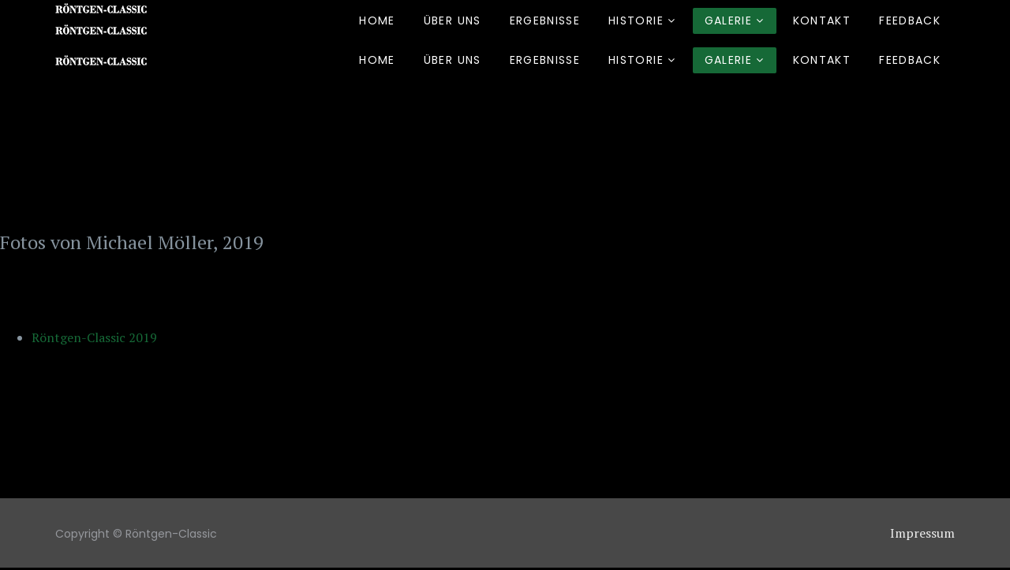

--- FILE ---
content_type: text/html; charset=utf-8
request_url: https://www.kulttimer-bergischland.de/index.php/galerie/moeller
body_size: 26051
content:
<!DOCTYPE html>
<html xmlns="http://www.w3.org/1999/xhtml" xml:lang="de-de" lang="de-de" dir="ltr">
    <head>
        <meta http-equiv="X-UA-Compatible" content="IE=edge">
            <meta name="viewport" content="width=device-width, initial-scale=1">
                                <!-- head -->
                <base href="https://www.kulttimer-bergischland.de/index.php/galerie/moeller" />
	<meta http-equiv="content-type" content="text/html; charset=utf-8" />
	<meta name="description" content="roentgen classic" />
	<meta name="generator" content="Joomla! - Open Source Content Management" />
	<title>kulttimer-bergischland - Galerie M. Möller 2019</title>
	<link href="/templates/shaper_floox/images/favicon.ico" rel="shortcut icon" type="image/vnd.microsoft.icon" />
	<link href="/components/com_sppagebuilder/assets/css/font-awesome-5.min.css?62670cd6c46dc9fd1c3fe85280142dff" rel="stylesheet" type="text/css" />
	<link href="/components/com_sppagebuilder/assets/css/font-awesome-v4-shims.css?62670cd6c46dc9fd1c3fe85280142dff" rel="stylesheet" type="text/css" />
	<link href="/components/com_sppagebuilder/assets/css/animate.min.css?62670cd6c46dc9fd1c3fe85280142dff" rel="stylesheet" type="text/css" />
	<link href="/components/com_sppagebuilder/assets/css/sppagebuilder.css?62670cd6c46dc9fd1c3fe85280142dff" rel="stylesheet" type="text/css" />
	<link href="/components/com_imageshow/assets/css/style.css" rel="stylesheet" type="text/css" />
	<link href="//fonts.googleapis.com/css?family=PT+Serif:regular,italic,700,700italic&amp;subset=latin-ext" rel="stylesheet" type="text/css" />
	<link href="//fonts.googleapis.com/css?family=Poppins:300,regular,500,600,700&amp;subset=latin" rel="stylesheet" type="text/css" />
	<link href="/templates/shaper_floox/css/bootstrap.min.css" rel="stylesheet" type="text/css" />
	<link href="/templates/shaper_floox/css/font-awesome.min.css" rel="stylesheet" type="text/css" />
	<link href="/templates/shaper_floox/css/floox-icon.css" rel="stylesheet" type="text/css" />
	<link href="/templates/shaper_floox/css/legacy.css" rel="stylesheet" type="text/css" />
	<link href="/templates/shaper_floox/css/template.css" rel="stylesheet" type="text/css" />
	<link href="/templates/shaper_floox/css/presets/preset2.css" rel="stylesheet" class="preset" type="text/css" />
	<link href="/plugins/system/helix3/assets/css/pagebuilder.css" rel="stylesheet" type="text/css" />
	<link href="/templates/shaper_floox/css/frontend-edit.css" rel="stylesheet" type="text/css" />
	<style type="text/css">
@media(min-width: 1400px) {.sppb-row-container { max-width: 1320px; }}.sp-page-builder .page-content #section-id-1603396148172{padding-top:50px;padding-right:0px;padding-bottom:50px;padding-left:0px;margin-top:0px;margin-right:0px;margin-bottom:0px;margin-left:0px;}#column-id-1603396148171{border-radius:0px;}#column-wrap-id-1603396148171{max-width:100%;flex-basis:100%;}@media (max-width:1199.98px) {#column-wrap-id-1603396148171{max-width:100%;flex-basis:100%;}}@media (max-width:991.98px) {#column-wrap-id-1603396148171{max-width:100%;flex-basis:100%;}}@media (max-width:767.98px) {#column-wrap-id-1603396148171{max-width:100%;flex-basis:100%;}}@media (max-width:575.98px) {#column-wrap-id-1603396148171{max-width:100%;flex-basis:100%;}}#column-id-1603396148171 .sppb-column-overlay{border-radius:0px;}#sppb-addon-1603911555602{box-shadow:0 0 0 0 #ffffff;}#sppb-addon-1603911555602{border-radius:0px;}#sppb-addon-wrapper-1603911555602{margin-top:0px;margin-right:0px;margin-bottom:30px;margin-left:0px;}@media (max-width:1199.98px) {#sppb-addon-wrapper-1603911555602{margin-top:0px;margin-right:0px;margin-bottom:20px;margin-left:0px;}}@media (max-width:991.98px) {#sppb-addon-wrapper-1603911555602{margin-top:0px;margin-right:0px;margin-bottom:20px;margin-left:0px;}}@media (max-width:767.98px) {#sppb-addon-wrapper-1603911555602{margin-top:0px;margin-right:0px;margin-bottom:10px;margin-left:0px;}}@media (max-width:575.98px) {#sppb-addon-wrapper-1603911555602{margin-top:0px;margin-right:0px;margin-bottom:10px;margin-left:0px;}}#sppb-addon-1603911555602 .sppb-empty-space{height:40px;}@media (max-width:1199.98px) {#sppb-addon-1603911555602 .sppb-empty-space{height:30px;}}@media (max-width:991.98px) {#sppb-addon-1603911555602 .sppb-empty-space{height:30px;}}@media (max-width:767.98px) {#sppb-addon-1603911555602 .sppb-empty-space{height:20px;}}@media (max-width:575.98px) {#sppb-addon-1603911555602 .sppb-empty-space{height:20px;}}.sp-page-builder .page-content #section-id-1655566388627{padding-top:50px;padding-right:0px;padding-bottom:50px;padding-left:0px;margin-top:0px;margin-right:0px;margin-bottom:0px;margin-left:0px;}#column-id-1655566388626{border-radius:0px;}#column-wrap-id-1655566388626{max-width:100%;flex-basis:100%;}@media (max-width:1199.98px) {#column-wrap-id-1655566388626{max-width:100%;flex-basis:100%;}}@media (max-width:991.98px) {#column-wrap-id-1655566388626{max-width:100%;flex-basis:100%;}}@media (max-width:767.98px) {#column-wrap-id-1655566388626{max-width:100%;flex-basis:100%;}}@media (max-width:575.98px) {#column-wrap-id-1655566388626{max-width:100%;flex-basis:100%;}}#column-id-1655566388626 .sppb-column-overlay{border-radius:0px;}#sppb-addon-1655566388630{box-shadow:0 0 0 0 #ffffff;}#sppb-addon-1655566388630{border-radius:0px;}#sppb-addon-wrapper-1655566388630{margin-top:0px;margin-right:0px;margin-bottom:30px;margin-left:0px;}@media (max-width:1199.98px) {#sppb-addon-wrapper-1655566388630{margin-top:0px;margin-right:0px;margin-bottom:20px;margin-left:0px;}}@media (max-width:991.98px) {#sppb-addon-wrapper-1655566388630{margin-top:0px;margin-right:0px;margin-bottom:20px;margin-left:0px;}}@media (max-width:767.98px) {#sppb-addon-wrapper-1655566388630{margin-top:0px;margin-right:0px;margin-bottom:10px;margin-left:0px;}}@media (max-width:575.98px) {#sppb-addon-wrapper-1655566388630{margin-top:0px;margin-right:0px;margin-bottom:10px;margin-left:0px;}}#sppb-addon-1655566388630 .sppb-addon-title{letter-spacing:0px;}.sp-page-builder .page-content #section-id-1603396148174{padding-top:50px;padding-right:0px;padding-bottom:50px;padding-left:0px;margin-top:0px;margin-right:0px;margin-bottom:0px;margin-left:0px;}#column-id-1603396148173{border-radius:0px;}#column-wrap-id-1603396148173{max-width:100%;flex-basis:100%;}@media (max-width:1199.98px) {#column-wrap-id-1603396148173{max-width:100%;flex-basis:100%;}}@media (max-width:991.98px) {#column-wrap-id-1603396148173{max-width:100%;flex-basis:100%;}}@media (max-width:767.98px) {#column-wrap-id-1603396148173{max-width:100%;flex-basis:100%;}}@media (max-width:575.98px) {#column-wrap-id-1603396148173{max-width:100%;flex-basis:100%;}}#column-id-1603396148173 .sppb-column-overlay{border-radius:0px;}body{font-family:PT Serif, sans-serif; font-size:16px; font-weight:normal; }h1{font-family:PT Serif, sans-serif; font-size:60px; font-weight:normal; }h2{font-family:PT Serif, sans-serif; font-size:36px; font-weight:normal; }h3{font-family:PT Serif, sans-serif; font-size:24px; font-weight:normal; }h4{font-family:PT Serif, sans-serif; font-size:18px; font-weight:normal; }h5{font-family:PT Serif, sans-serif; font-size:14px; font-weight:normal; }.floox-title{font-family:Poppins, sans-serif; font-weight:500; } div.sp-page-title h2{font-family:Poppins, sans-serif; font-weight:500; }.sp-my-account{font-family:Poppins, sans-serif; font-weight:500; }.sppb-addon-feature .sppb-feature-box-title{font-family:Poppins, sans-serif; font-weight:500; } .offcanvas-menu .contact-info span{font-family:Poppins, sans-serif; font-weight:500; } div.sp-page-title h3{font-family:Poppins, sans-serif; font-weight:500; }article.item .article-info-wrap .category-name{font-family:Poppins, sans-serif; font-weight:500; } .sp-select{font-family:Poppins, sans-serif; font-weight:500; }.sppb-carousel.milestone-slider .sppb-carousel-pro-text .about-company a{font-family:Poppins, sans-serif; font-weight:500; }.offcanvas-menu{font-family:Poppins, sans-serif; font-weight:500; }.categories-module{font-family:Poppins, sans-serif; font-weight:500; } .sppb-testimonial-pro-advanced .sppb-item .sppb-testimonial-client{font-family:Poppins, sans-serif; font-weight:500; }.classic-variation .sppb-fullwidth-title{font-family:Poppins, sans-serif; font-weight:500; } .sppb-progress-wrap .sppb-progress-text{font-family:Poppins, sans-serif; font-weight:500; } .sppb-addon-animated-number .sppb-animated-number{font-family:Poppins, sans-serif; font-weight:500; } .sppb-addon-animated-number .sppb-animated-number-title{font-family:Poppins, sans-serif; font-weight:500; } .sp-contact-info li{font-family:Poppins, sans-serif; font-weight:500; } ul.social-icons > li a{font-family:Poppins, sans-serif; font-weight:500; } .sp-floox-login.sp-mod-login{font-family:Poppins, sans-serif; font-weight:500; } .sp-floox-login.sp-mod-login a{font-family:Poppins, sans-serif; font-weight:500; } .sp-megamenu-parent{font-family:Poppins, sans-serif; font-weight:500; } #sp-bottom p{font-family:Poppins, sans-serif; font-weight:500; } #sp-bottom a{font-family:Poppins, sans-serif; font-weight:500; } #sp-bottom .sp-module-title{font-family:Poppins, sans-serif; font-weight:500; } #sp-bottom .acymailing_introtext{font-family:Poppins, sans-serif; font-weight:500; } #sp-bottom .acymailing_module_form .acysubbuttons input{font-family:Poppins, sans-serif; font-weight:500; } #sp-footer2 p{font-family:Poppins, sans-serif; font-weight:500; } .sp-copyright{font-family:Poppins, sans-serif; font-weight:500; } .alternate-title-font .sppb-addon-title{font-family:Poppins, sans-serif; font-weight:500; } .sppb-panel-title{font-family:Poppins, sans-serif; font-weight:500; } .sppb-cta-title{font-family:Poppins, sans-serif; font-weight:500; } .btn{font-family:Poppins, sans-serif; font-weight:500; } .sppb-btn{font-family:Poppins, sans-serif; font-weight:500; } .sppb-carousel.milestone-slider .sppb-carousel-pro-text .about-company div a{font-family:Poppins, sans-serif; font-weight:500; } .sppb-addon-tab .sppb-tab .sppb-nav-tabs li a{font-family:Poppins, sans-serif; font-weight:500; } .font-family2{font-family:Poppins, sans-serif; font-weight:500; }.font-family2 .sppb-addon-title{font-family:Poppins, sans-serif; font-weight:500; }article.item .article-info{font-family:Poppins, sans-serif; font-weight:500; } .sppb-pricing-box .sppb-pricing-header .sppb-pricing-title{font-family:Poppins, sans-serif; font-weight:500; } .sppb-pricing-price{font-family:Poppins, sans-serif; font-weight:500; } .sppb-pricing-duration{font-family:Poppins, sans-serif; font-weight:500; } .sp-simpleportfolio .sp-simpleportfolio-filter > ul > li > a{font-family:Poppins, sans-serif; font-weight:500; } .sp-simpleportfolio-title{font-family:Poppins, sans-serif; font-weight:500; } .sp-simpleportfolio-tags{font-family:Poppins, sans-serif; font-weight:500; } .contact-form-section .sppb-addon-header .sppb-addon-title{font-family:Poppins, sans-serif; font-weight:500; } .contact-form-section .sppb-addon-raw-html *{font-family:Poppins, sans-serif; font-weight:500; } .creative-variation .sppb-fullwidth-title{font-family:Poppins, sans-serif; font-weight:500; } .sppb-meta-category a{font-family:Poppins, sans-serif; font-weight:500; } .sppb-addon-article-info-wrap h3{font-family:Poppins, sans-serif; font-weight:500; } span.sppb-meta-date{font-family:Poppins, sans-serif; font-weight:500; } .sppb-slidehsow-sub-title{font-family:Poppins, sans-serif; font-weight:500; } .entry-header h2{font-family:Poppins, sans-serif; font-weight:500; } .sp-module .sp-module-title{font-family:Poppins, sans-serif; font-weight:500; } .acymailing_introtext h3{font-family:Poppins, sans-serif; font-weight:500; }  .category-tag a{font-family:Poppins, sans-serif; font-weight:500; } .pagination-wrapper ul.pagination li a{font-family:Poppins, sans-serif; font-weight:500; } .pagination-wrapper ul.pagination li span{font-family:Poppins, sans-serif; font-weight:500; } .entry-header-wrap .category-name a{font-family:Poppins, sans-serif; font-weight:500; } article.item-page .sppb-addon-header .sppb-addon-title{font-family:Poppins, sans-serif; font-weight:500; } article.item-page .sppb-addon-text-block .sppb-addon-title{font-family:Poppins, sans-serif; font-weight:500; } .helix-social-share-icon ul li a{font-family:Poppins, sans-serif; font-weight:500; } .author-details span{font-family:Poppins, sans-serif; font-weight:500; } .sppb-nav-tabs-content .sppb-tab-pane .title{font-family:Poppins, sans-serif; font-weight:500; }@media (min-width: 1400px) {
.container {
max-width: 1140px;
}
}#sp-footer{ background-color:#484848;padding:30px 0 32px 0; }@media(min-width: 1400px) {.sppb-row-container { max-width: 1320px; }}@media(min-width: 1400px) {.sppb-row-container { max-width: 1320px; }}
	</style>
	<script type="application/json" class="joomla-script-options new">{"csrf.token":"7beb415550b8ec1907932de2534cb8c4","system.paths":{"root":"","base":""},"joomla.jtext":{"COM_SPPAGEBUILDER_FRONTEND_EDITOR":"COM_SPPAGEBUILDER_FRONTEND_EDITOR","COM_SPPAGEBUILDER_BACKEND_EDITOR":"COM_SPPAGEBUILDER_BACKEND_EDITOR","COM_SPPAGEBUILDER_PREVIEW":"COM_SPPAGEBUILDER_PREVIEW","COM_SPPAGEBUILDER_APPLY":"COM_SPPAGEBUILDER_APPLY","COM_SPPAGEBUILDER_CANCEL":"COM_SPPAGEBUILDER_CANCEL","COM_SPPAGEBUILDER_DELETE_COLUMN_CONFIRMATION":"COM_SPPAGEBUILDER_DELETE_COLUMN_CONFIRMATION","COM_SPPAGEBUILDER_SHOW":"Show","COM_SPPAGEBUILDER_HIDE":"Hide","COM_SPPAGEBUILDER_OPTIONS":"COM_SPPAGEBUILDER_OPTIONS","COM_SPPAGEBUILDER_COPY":"COM_SPPAGEBUILDER_COPY","COM_SPPAGEBUILDER_PASTE":"COM_SPPAGEBUILDER_PASTE","COM_SPPAGEBUILDER_PASE_STYLE":"COM_SPPAGEBUILDER_PASE_STYLE","COM_SPPAGEBUILDER_DUPLICATE":"COM_SPPAGEBUILDER_DUPLICATE","COM_SPPAGEBUILDER_COLUMN":"Column","COM_SPPAGEBUILDER_RENAME":"COM_SPPAGEBUILDER_RENAME","COM_SPPAGEBUILDER_LOADING":"COM_SPPAGEBUILDER_LOADING","COM_SPPAGEBUILDER_SUCCESS_LEVEL":"Success","COM_SPPAGEBUILDER_SUCCESS_FOR_LAYOUT":"Layout page imported successfully!","COM_SPPAGEBUILDER_SUCCESS_MSG_FOR_DELETE":"is deleted successfully","COM_SPPAGEBUILDER_ERROR_LEVEL":"Error","COM_SPPAGEBUILDER_ERROR_MSG_FOR_DELETE":"Failed to delete","COM_SPPAGEBUILDER_GLOBAL_ADD":"COM_SPPAGEBUILDER_GLOBAL_ADD","COM_SPPAGEBUILDER_WARNING_LEVEL":"Warning","COM_SPPAGEBUILDER_WARNING_FOR_URL_REDIRECT":"Invalid redirect URL found! Contact with the pagebuilder team.","COM_SPPAGEBUILDER_CONFIRM_LEVEL":"Confirm","COM_SPPAGEBUILDER_CONFIRM_FOR_ICON_DELETE":"Do you really want to delete the icon pack?","COM_SPPAGEBUILDER_SUCCESS_FOR_ICON_PACK":"Icon pack deleted successfully","COM_SPPAGEBUILDER_ERROR_MSG_FOR_DELETE_ICON":"Something went wrong on deleting icon!","COM_SPPAGEBUILDER_SUCCESS_MSG_FOR_ICON_PACK_ENABLED":"Icon pack enabled ","COM_SPPAGEBUILDER_SUCCESS_MSG_FOR_ICON_PACK_DISABLED":"Icon pack disabled","COM_SPPAGEBUILDER_ERROR_MSG_CHANGING_STATUS":"Something went wrong on changing status!","COM_SPPAGEBUILDER_SUCCESS_MSG_FOR_ICON_PACK_INSERTED":"Icon pack inserted successfully!","COM_SPPAGEBUILDER_SUCCESS_MSG_FOR_ALERT":"it's a pro addon","COM_SPPAGEBUILDER_SUCCESS_MSG_FOR_PAGE_SAVE":"Page Settings saved successfully!","COM_SPPAGEBUILDER_ERROR_MSG_FOR_PRO_VERSION":"Available in pro version","COM_SPPAGEBUILDER_ERROR_MSG_FOR_COPIED_ROW":"Copied row data is not valid","COM_SPPAGEBUILDER_ERROR_MSG_FOR_COPIED_ADDON":"Copied addon data is not valid","COM_SPPAGEBUILDER_ERROR_MSG_NO_RESULT_FOUND":"No results found!","COM_SPPAGEBUILDER_ERROR_MSG_FOR_INVALID_DEPENDS_ARRAY":"Invalid depends array!","COM_SPPAGEBUILDER_ERROR_MSG_FOR_INVALID_DATA_STRUCTURE":"Invalid data structure found in `admin.php` file. placeholder attribute is required if the type is `placeholder`.","COM_SPPAGEBUILDER_ERROR_MSG_FOR_INVALID_MISSING_OPTIONS":"Missing the `options` attribute for the placeholder type `list` at admin.php file.","COM_SPPAGEBUILDER_ERROR_MSG_FOR_INVALID_DATA_STRUCTURE_FOUND":"Invalid data structure found at admin.php file","COM_SPPAGEBUILDER_ERROR_MSG_FOR_INVALID_ADDONS_SETTINGS":"Invalid addons settings! Contact with the Page Builder team.","COM_SPPAGEBUILDER_UPDATE":"Update","COM_SPPAGEBUILDER_GENERATE":"Generate","COM_SPPAGEBUILDER_CATEGORIES":"Categories","COM_SPPAGEBUILDER_SECTIONS":"Sections","COM_SPPAGEBUILDER_SECTION":"Section","COM_SPPAGEBUILDER_ADDON":"Addon","COM_SPPAGEBUILDER_INSERT":"Insert","COM_SPPAGEBUILDER_DONE":"Done","COM_SPPAGEBUILDER_FOLDERS":"Folders","COM_SPPAGEBUILDER_START":"Start","COM_SPPAGEBUILDER_END":"End","COM_SPPAGEBUILDER_COLOR":"Color","COM_SPPAGEBUILDER_HORIZONTAL":"Horizontal","COM_SPPAGEBUILDER_VERTICAL":"Vertical","COM_SPPAGEBUILDER_BLUR":"Blur","COM_SPPAGEBUILDER_SPREAD":"Spread","COM_SPPAGEBUILDER_TYPE":"Type","COM_SPPAGEBUILDER_UPLOAD":"Upload","COM_SPPAGEBUILDER_REPLACE":"Replace","COM_SPPAGEBUILDER_SAVE":"Save","COM_SPPAGEBUILDER_SAVE_CLOSE":"COM_SPPAGEBUILDER_SAVE_CLOSE","COM_SPPAGEBUILDER_SAVE_NEW":"COM_SPPAGEBUILDER_SAVE_NEW","COM_SPPAGEBUILDER_CLOSE":"COM_SPPAGEBUILDER_CLOSE","COM_SPPAGEBUILDER_SAVE_COPY":"COM_SPPAGEBUILDER_SAVE_COPY","COM_SPPAGEBUILDER_DELETE_SAVED_ADDON_DIALOG_MSG":"Do you really want to delete the addon?","COM_SPPAGEBUILDER_DELETE_SAVED_SECTION_DIALOG_MSG":"Do you really want to trash the page?","COM_SPPAGEBUILDER_ERROR_MSG_FOR_UNAUTHORISED_BLOCK_INSERT":"You are not authorised to insert this block!","COM_SPPAGEBUILDER_ERROR_MSG_FOR_BLOCK_INSERT":"Something went wrong inserting block!","COM_SPPAGEBUILDER_ERROR_MSG_FOR_EMPTY_BLOCK":"No Blocks Found","COM_SPPAGEBUILDER_ERROR_MSG_FOR_PAGE_ID_NOT_FOUND":"Page ID not found!","COM_SPPAGEBUILDER_ERROR_MSG_FOR_FETCHING_TEMPLATES":"Failed to fetch template list.","COM_SPPAGEBUILDER_ERROR_MSG_FOR_FETCHING_COLLECTION":"Failed to fetch collection.","COM_SPPAGEBUILDER_ERROR_MSG_FOR_FETCHING_BLOCKS":"Failed to fetch block list.","COM_SPPAGEBUILDER_ERROR_MSG_FOR_FETCHING_SAVED_ITEMS":"Failed to saved item list.","COM_SPPAGEBUILDER_NO_ITEMS_FOUND":"No item found!","COM_SPPAGEBUILDER_LAYERS_PANEL_OPTIONS":"Layers Options","COM_SPPAGEBUILDER_LAYERS_PANEL_EXPAND_ALL":"Expand","COM_SPPAGEBUILDER_LAYERS_PANEL_COLLAPSE_ALL":"Collapse","COM_SPPAGEBUILDER_LAYERS_PANEL_CLEAR_CANVAS":"Clear","COM_SPPAGEBUILDER_LAYERS_PANEL_EXPORT_CANVAS":"Export","COM_SPPAGEBUILDER_NEW_PAGE_ENTER_TITLE":"Enter a title.","COM_SPPAGEBUILDER_CLEAR_PAGE_CONTENT_CONFIRM":"Are you sure to clear page content?","COM_SPPAGEBUILDER_ITEMS_CHECKED_IN":"Item checked in.","COM_SPPAGEBUILDER_PAGE_OPTIONS":"Page Options","COM_SPPAGEBUILDER_POPOVER_TITLE":"Popover Title","COM_SPPAGEBUILDER_LAYOUT_FILTER_PAGE":"Page","COM_SPPAGEBUILDER_LAYOUT_FILTER_SORT_BY":"Sort by","COM_SPPAGEBUILDER_ERROR_MSG":"Something went wrong!","COM_SPPAGEBUILDER_GLOBAL_DIVIDER":"Divider","COM_SPPAGEBUILDER_MEDIA_MANAGER":"COM_SPPAGEBUILDER_MEDIA_MANAGER","COM_SPPAGEBUILDER_MEDIA_MANAGER_UPLOAD_FILES":"COM_SPPAGEBUILDER_MEDIA_MANAGER_UPLOAD_FILES","COM_SPPAGEBUILDER_MEDIA_MANAGER_CLOSE":"COM_SPPAGEBUILDER_MEDIA_MANAGER_CLOSE","COM_SPPAGEBUILDER_MEDIA_MANAGER_INSERT":"COM_SPPAGEBUILDER_MEDIA_MANAGER_INSERT","COM_SPPAGEBUILDER_MEDIA_MANAGER_SEARCH":"COM_SPPAGEBUILDER_MEDIA_MANAGER_SEARCH","COM_SPPAGEBUILDER_MEDIA_MANAGER_CANCEL":"COM_SPPAGEBUILDER_MEDIA_MANAGER_CANCEL","COM_SPPAGEBUILDER_MEDIA_MANAGER_DELETE":"COM_SPPAGEBUILDER_MEDIA_MANAGER_DELETE","COM_SPPAGEBUILDER_MEDIA_MANAGER_CONFIRM_DELETE":"COM_SPPAGEBUILDER_MEDIA_MANAGER_CONFIRM_DELETE","COM_SPPAGEBUILDER_MEDIA_MANAGER_LOAD_MORE":"COM_SPPAGEBUILDER_MEDIA_MANAGER_LOAD_MORE","COM_SPPAGEBUILDER_MEDIA_MANAGER_UNSUPPORTED_FORMAT":"COM_SPPAGEBUILDER_MEDIA_MANAGER_UNSUPPORTED_FORMAT","COM_SPPAGEBUILDER_MEDIA_MANAGER_BROWSE_MEDIA":"COM_SPPAGEBUILDER_MEDIA_MANAGER_BROWSE_MEDIA","COM_SPPAGEBUILDER_MEDIA_MANAGER_BROWSE_FOLDERS":"COM_SPPAGEBUILDER_MEDIA_MANAGER_BROWSE_FOLDERS","COM_SPPAGEBUILDER_MEDIA_MANAGER_CREATE_FOLDER":"COM_SPPAGEBUILDER_MEDIA_MANAGER_CREATE_FOLDER","COM_SPPAGEBUILDER_ADDON_ICON_SELECT":"COM_SPPAGEBUILDER_ADDON_ICON_SELECT","COM_SPPAGEBUILDER_MEDIA_MANAGER_ENTER_DIRECTORY_NAME":"COM_SPPAGEBUILDER_MEDIA_MANAGER_ENTER_DIRECTORY_NAME","COM_SPPAGEBUILDER_MEDIA_MANAGER_MEDIA_UPLOADING":"COM_SPPAGEBUILDER_MEDIA_MANAGER_MEDIA_UPLOADING","COM_SPPAGEBUILDER_MEDIA_MANAGER_UPLOAD_FAILED":"Upload Failed","COM_SPPAGEBUILDER_MEDIA_MANAGER_MEDIA_LARGE":"COM_SPPAGEBUILDER_MEDIA_MANAGER_MEDIA_LARGE","COM_SPPAGEBUILDER_MEDIA_MANAGER_FILE_NOT_SUPPORTED":"File not supported","COM_SPPAGEBUILDER_MEDIA_MANAGER_MEDIA_DROP_FILES":"COM_SPPAGEBUILDER_MEDIA_MANAGER_MEDIA_DROP_FILES","COM_SPPAGEBUILDER_NO_UPLOAD_PERMISSION":"You don't have permission to upload files.","COM_SPPAGEBUILDER_MEDIA_MANAGER_MEDIA_ALL_ITEMS":"COM_SPPAGEBUILDER_MEDIA_MANAGER_MEDIA_ALL_ITEMS","COM_SPPAGEBUILDER_MEDIA_MANAGER_MEDIA_NOTHING_FOUND":"COM_SPPAGEBUILDER_MEDIA_MANAGER_MEDIA_NOTHING_FOUND","COM_SPPAGEBUILDER_MEDIA_MANAGER_MEDIA_NO_ICON_FOUND":"COM_SPPAGEBUILDER_MEDIA_MANAGER_MEDIA_NO_ICON_FOUND","COM_SPPAGEBUILDER_MEDIA_MANAGER_MEDIA_IMAGES":"COM_SPPAGEBUILDER_MEDIA_MANAGER_MEDIA_IMAGES","COM_SPPAGEBUILDER_MEDIA_MANAGER_MEDIA_VIDEOS":"COM_SPPAGEBUILDER_MEDIA_MANAGER_MEDIA_VIDEOS","COM_SPPAGEBUILDER_MEDIA_MANAGER_MEDIA_AUDIOS":"COM_SPPAGEBUILDER_MEDIA_MANAGER_MEDIA_AUDIOS","COM_SPPAGEBUILDER_MEDIA_MANAGER_MEDIA_ATTACHMENTS":"COM_SPPAGEBUILDER_MEDIA_MANAGER_MEDIA_ATTACHMENTS","COM_SPPAGEBUILDER_MEDIA_MANAGER_MEDIA_FOLDERS":"COM_SPPAGEBUILDER_MEDIA_MANAGER_MEDIA_FOLDERS","COM_SPPAGEBUILDER_MEDIA_MANAGER_MEDIA_SEARCH":"COM_SPPAGEBUILDER_MEDIA_MANAGER_MEDIA_SEARCH","COM_SPPAGEBUILDER_MEDIA_MANAGER_MEDIA_ALL":"COM_SPPAGEBUILDER_MEDIA_MANAGER_MEDIA_ALL","COM_SPPAGEBUILDER_MEDIA_MANAGER_MEDIA_TOASTER_SUCCESS":"COM_SPPAGEBUILDER_MEDIA_MANAGER_MEDIA_TOASTER_SUCCESS","COM_SPPAGEBUILDER_MEDIA_MANAGER_MEDIA_FOLDER_NOT_EMPTY":"COM_SPPAGEBUILDER_MEDIA_MANAGER_MEDIA_FOLDER_NOT_EMPTY","COM_SPPAGEBUILDER_MEDIA_MANAGER_MEDIA_RENAME_SUCCESS":"COM_SPPAGEBUILDER_MEDIA_MANAGER_MEDIA_RENAME_SUCCESS","COM_SPPAGEBUILDER_MEDIA_MANAGER_MEDIA_RENAME_ERROR":"COM_SPPAGEBUILDER_MEDIA_MANAGER_MEDIA_RENAME_ERROR","COM_SPPAGEBUILDER_ROW_OPTIONS":"COM_SPPAGEBUILDER_ROW_OPTIONS","COM_SPPAGEBUILDER_ADD_NEW_ROW":"COM_SPPAGEBUILDER_ADD_NEW_ROW","COM_SPPAGEBUILDER_DUPLICATE_ROW":"COM_SPPAGEBUILDER_DUPLICATE_ROW","COM_SPPAGEBUILDER_DISABLE_ROW":"COM_SPPAGEBUILDER_DISABLE_ROW","COM_SPPAGEBUILDER_ENABLE_ROW":"COM_SPPAGEBUILDER_ENABLE_ROW","COM_SPPAGEBUILDER_COPY_ROW":"COM_SPPAGEBUILDER_COPY_ROW","COM_SPPAGEBUILDER_ROW_COPIED":"COM_SPPAGEBUILDER_ROW_COPIED","COM_SPPAGEBUILDER_ADDON_COPIED":"COM_SPPAGEBUILDER_ADDON_COPIED","COM_SPPAGEBUILDER_PASTED":"COM_SPPAGEBUILDER_PASTED","COM_SPPAGEBUILDER_PASTE_ROW":"COM_SPPAGEBUILDER_PASTE_ROW","COM_SPPAGEBUILDER_DELETE_ROW":"COM_SPPAGEBUILDER_DELETE_ROW","COM_SPPAGEBUILDER_ROW_TOGGLE":"COM_SPPAGEBUILDER_ROW_TOGGLE","COM_SPPAGEBUILDER_DELETE_ROW_CONFIRMATION":"COM_SPPAGEBUILDER_DELETE_ROW_CONFIRMATION","COM_SPPAGEBUILDER_ROW_COLUMNS_MANAGEMENT":"COM_SPPAGEBUILDER_ROW_COLUMNS_MANAGEMENT","COM_SPPAGEBUILDER_GLOBAL_CUSTOM":"COM_SPPAGEBUILDER_GLOBAL_CUSTOM","COM_SPPAGEBUILDER_ROW_COLUMNS_GENERATE":"COM_SPPAGEBUILDER_ROW_COLUMNS_GENERATE","COM_SPPAGEBUILDER_IMPORT_PAGE":"COM_SPPAGEBUILDER_IMPORT_PAGE","COM_SPPAGEBUILDER_IMPORT_PAGE_ALT":"COM_SPPAGEBUILDER_IMPORT_PAGE_ALT","COM_SPPAGEBUILDER_EXPORT_PAGE":"COM_SPPAGEBUILDER_EXPORT_PAGE","COM_SPPAGEBUILDER_IMPORT_ROW":"COM_SPPAGEBUILDER_IMPORT_ROW","COM_SPPAGEBUILDER_PAGE_TEMPLATES":"COM_SPPAGEBUILDER_PAGE_TEMPLATES","COM_SPPAGEBUILDER_UNDO":"COM_SPPAGEBUILDER_UNDO","COM_SPPAGEBUILDER_REDO":"COM_SPPAGEBUILDER_REDO","COM_SPPAGEBUILDER_SAVE_ROW":"COM_SPPAGEBUILDER_SAVE_ROW","COM_SPPAGEBUILDER_ROW_START_CREATING_PAGE":"COM_SPPAGEBUILDER_ROW_START_CREATING_PAGE","COM_SPPAGEBUILDER_ROW_LAYOUT_BUNDLES":"COM_SPPAGEBUILDER_ROW_LAYOUT_BUNDLES","COM_SPPAGEBUILDER_ROW_IMPORT_LAYOUT":"COM_SPPAGEBUILDER_ROW_IMPORT_LAYOUT","COM_SPPAGEBUILDER_ROW_OR":"COM_SPPAGEBUILDER_ROW_OR","COM_SPPAGEBUILDER_SECTION_OPTIONS":"COM_SPPAGEBUILDER_SECTION_OPTIONS","COM_SPPAGEBUILDER_SECTION_SETTINGS":"COM_SPPAGEBUILDER_SECTION_SETTINGS","COM_SPPAGEBUILDER_SAVE_SECTION":"COM_SPPAGEBUILDER_SAVE_SECTION","COM_SPPAGEBUILDER_DUPLICATE_SECTION":"COM_SPPAGEBUILDER_DUPLICATE_SECTION","COM_SPPAGEBUILDER_RESET_COLUMNS_WIDTH":"COM_SPPAGEBUILDER_RESET_COLUMNS_WIDTH","COM_SPPAGEBUILDER_EDIT_COLUMN_IN_SECTION":"COM_SPPAGEBUILDER_EDIT_COLUMN_IN_SECTION","COM_SPPAGEBUILDER_DISABLE_SECTION":"COM_SPPAGEBUILDER_DISABLE_SECTION","COM_SPPAGEBUILDER_ENABLE_SECTION":"COM_SPPAGEBUILDER_ENABLE_SECTION","COM_SPPAGEBUILDER_COPY_SECTION":"COM_SPPAGEBUILDER_COPY_SECTION","COM_SPPAGEBUILDER_PASTE_SECTION":"COM_SPPAGEBUILDER_PASTE_SECTION","COM_SPPAGEBUILDER_DELETE_SECTION":"COM_SPPAGEBUILDER_DELETE_SECTION","COM_SPPAGEBUILDER_SECTION_COPIED":"COM_SPPAGEBUILDER_SECTION_COPIED","COM_SPPAGEBUILDER_EDIT_SECTION":"COM_SPPAGEBUILDER_EDIT_SECTION","COM_SPPAGEBUILDER_ROW_COLUMNS_OPTIONS":"COM_SPPAGEBUILDER_ROW_COLUMNS_OPTIONS","COM_SPPAGEBUILDER_DELETE_COLUMN":"COM_SPPAGEBUILDER_DELETE_COLUMN","COM_SPPAGEBUILDER_ADD_NEW_ADDON":"COM_SPPAGEBUILDER_ADD_NEW_ADDON","COM_SPPAGEBUILDER_DELETE_ADDON":"COM_SPPAGEBUILDER_DELETE_ADDON","COM_SPPAGEBUILDER_DUPLICATE_ADDON":"COM_SPPAGEBUILDER_DUPLICATE_ADDON","COM_SPPAGEBUILDER_CANVAS":"COM_SPPAGEBUILDER_CANVAS","COM_SPPAGEBUILDER_DELETE_CANVAS":"COM_SPPAGEBUILDER_DELETE_CANVAS","COM_SPPAGEBUILDER_RENAME_CANVAS":"COM_SPPAGEBUILDER_RENAME_CANVAS","COM_SPPAGEBUILDER_SETTINGS_CANVAS":"COM_SPPAGEBUILDER_SETTINGS_CANVAS","COM_SPPAGEBUILDER_DUPLICATE_CANVAS":"COM_SPPAGEBUILDER_DUPLICATE_CANVAS","COM_SPPAGEBUILDER_EDIT_ADDON":"COM_SPPAGEBUILDER_EDIT_ADDON","COM_SPPAGEBUILDER_EDIT_ROW":"COM_SPPAGEBUILDER_EDIT_ROW","COM_SPPAGEBUILDER_EDIT_COLUMN_IN_ROW":"COM_SPPAGEBUILDER_EDIT_COLUMN_IN_ROW","COM_SPPAGEBUILDER_ADDONS_LIST":"COM_SPPAGEBUILDER_ADDONS_LIST","COM_SPPAGEBUILDER_ALL":"COM_SPPAGEBUILDER_ALL","COM_SPPAGEBUILDER_MODAL_CLOSE":"COM_SPPAGEBUILDER_MODAL_CLOSE","COM_SPPAGEBUILDER_DISABLE_COLUMN":"COM_SPPAGEBUILDER_DISABLE_COLUMN","COM_SPPAGEBUILDER_ENABLE_COLUMN":"COM_SPPAGEBUILDER_ENABLE_COLUMN","COM_SPPAGEBUILDER_ADDON_AJAX_CONTACT_COLUMN_OPTION":"COM_SPPAGEBUILDER_ADDON_AJAX_CONTACT_COLUMN_OPTION","COM_SPPAGEBUILDER_ROW":"COM_SPPAGEBUILDER_ROW","COM_SPPAGEBUILDER_ADDON_ITEM_ADD_EDIT":"COM_SPPAGEBUILDER_ADDON_ITEM_ADD_EDIT","COM_SPPAGEBUILDER_ADDON_TABLE_ADVANCED_SEARCH_PLACEHOLDER":"Type Here To Search","COM_SPPAGEBUILDER_YES":"COM_SPPAGEBUILDER_YES","COM_SPPAGEBUILDER_NO":"COM_SPPAGEBUILDER_NO","COM_SPPAGEBUILDER_PAGE_TEMPLATES_LIST":"COM_SPPAGEBUILDER_PAGE_TEMPLATES_LIST","COM_SPPAGEBUILDER_PAGE_TEMPLATE_LOAD":"COM_SPPAGEBUILDER_PAGE_TEMPLATE_LOAD","COM_SPPAGEBUILDER_ENABLE_ADDON":"COM_SPPAGEBUILDER_ENABLE_ADDON","COM_SPPAGEBUILDER_DISABLE_ADDON":"COM_SPPAGEBUILDER_DISABLE_ADDON","COM_SPPAGEBUILDER_SAVE_ADDON":"COM_SPPAGEBUILDER_SAVE_ADDON","COM_SPPAGEBUILDER_ADDON_PARENT_COLUMN":"COM_SPPAGEBUILDER_ADDON_PARENT_COLUMN","COM_SPPAGEBUILDER_ADD_NEW_INNER_ROW":"COM_SPPAGEBUILDER_ADD_NEW_INNER_ROW","COM_SPPAGEBUILDER_MOVE_COLUMN":"COM_SPPAGEBUILDER_MOVE_COLUMN","COM_SPPAGEBUILDER_DAY":"Tag","COM_SPPAGEBUILDER_DAYS":"Tage","COM_SPPAGEBUILDER_HOUR":"Stunde","COM_SPPAGEBUILDER_HOURS":"Stunden","COM_SPPAGEBUILDER_MINUTE":"Minute","COM_SPPAGEBUILDER_MINUTES":"Minuten","COM_SPPAGEBUILDER_SECOND":"Sekunde","COM_SPPAGEBUILDER_SECONDS":"Sekunden","COM_SPPAGEBUILDER_ADDON_OPTIN_FORM_SUBCSCRIBE":"COM_SPPAGEBUILDER_ADDON_OPTIN_FORM_SUBCSCRIBE","COM_SPPAGEBUILDER_ADDON_AJAX_CONTACT_NAME":"Name","COM_SPPAGEBUILDER_ADDON_AJAX_CONTACT_EMAIL":"Email","COM_SPPAGEBUILDER_SAVED_ITEMS_BUTTON":"Upgrade Today","COM_SPPAGEBUILDER_SIDEBAR_CARD_TITLE":"Give wings to your imagination!","COM_SPPAGEBUILDER_SIDEBAR_CARD_MONEY_BACK":"15 Days Money Back Guarantee!","COM_SPPAGEBUILDER_SAVED_ITEMS_SECTIONS_TITLE":"Custom Section Library","COM_SPPAGEBUILDER_SAVED_ITEMS_SECTIONS_CONTENT":"Reusing your previously designed section never got easier! All you have to do is save your design to the library.","COM_SPPAGEBUILDER_SAVED_ITEMS_ADDONS_TITLE":"Custom Addons Library","COM_SPPAGEBUILDER_SAVED_ITEMS_ADDONS_CONTENT":"Reuse your previously customized addon on any page or section effortlessly. Just save the addons to the library!","COM_SPPAGEBUILDER_MEDIA":"COM_SPPAGEBUILDER_MEDIA","COM_SPPAGEBUILDER_LEARNING":"COM_SPPAGEBUILDER_LEARNING","COM_SPPAGEBUILDER_GLOBAL_LAYOUTS":"COM_SPPAGEBUILDER_GLOBAL_LAYOUTS","COM_SPPAGEBUILDER_GLOBAL_LAYERS":"COM_SPPAGEBUILDER_GLOBAL_LAYERS","COM_SPPAGEBUILDER_GLOBAL_ADDONS":"COM_SPPAGEBUILDER_GLOBAL_ADDONS","COM_SPPAGEBUILDER_LAYOUT_BLOCKS":"COM_SPPAGEBUILDER_LAYOUT_BLOCKS","COM_SPPAGEBUILDER_LAYOUT_SAVED_ITEM":"COM_SPPAGEBUILDER_LAYOUT_SAVED_ITEM","COM_SPPAGEBUILDER_ADDON_ANIMATION_DIRECTION":"COM_SPPAGEBUILDER_ADDON_ANIMATION_DIRECTION","COM_SPPAGEBUILDER_ADDON_CAROUSEL_LAYOUTS":"COM_SPPAGEBUILDER_ADDON_CAROUSEL_LAYOUTS","COM_SPPAGEBUILDER_LAYOUTS":"Layouts","COM_SPPAGEBUILDER_LAYOUTS_LIVE_DEMO":"Live Demo","COM_SPPAGEBUILDER_LAYOUTS_IMPORT":"Import","COM_SPPAGEBUILDER_LAYOUT_POPOVER_TITLE":"Import layout, blocks, Saved items from here. It's just a click away.","COM_SPPAGEBUILDER_LAYOUT_POPOVER_CUSTOM_COLUMNS":"or, Custom Columns","COM_SPPAGEBUILDER_LAYOUT_POPOVER_INVALID_LAYOUT":"Invalid layout format. Please follow this pattern: 4+3+4","COM_SPPAGEBUILDER_LAYOUT_NO_LAYOUT_FOUND":"No Layout Bundles Found","COM_SPPAGEBUILDER_LAYOUT_BACK":"Back to layouts","COM_SPPAGEBUILDER_LAYOUT_FILTER_RESET":"Reset","COM_SPPAGEBUILDER_LAYOUT_FILTER_TITLE_ASC":"Title ASC","COM_SPPAGEBUILDER_LAYOUT_FILTER_TITLE_DESC":"Title DESC","COM_SPPAGEBUILDER_LAYOUT_FILTER_TITLE_POPULAR_FIRST":"Popular First","COM_SPPAGEBUILDER_INVALID_DEEP_ADDON":"Invalid Deep Addon","COM_SPPAGEBUILDER_TOTAL_ENTRIES":"Total Entries","COM_SPPAGEBUILDER_CREATED_DATE":"Created Date","COM_SPPAGEBUILDER_CREATED_BY":"Created By","COM_SPPAGEBUILDER_NO_ADDON_FOUND":"No Addon Found","COM_SPPAGEBUILDER_NO_SECTION_FOUND":"No Section Found","COM_SPPAGEBUILDER_NOTHING_FOUND_FOR_KEYWORD":"Nothing found for the keyword","COM_SPPAGEBUILDER_NOTHING_FOUND":"Nothing found","COM_SPPAGEBUILDER_NO_PAGE_FOUND":"No Page Found","COM_SPPAGEBUILDER_INTERACTION_FIND_OUT":"Find out what more you can do with the Interaction features","COM_SPPAGEBUILDER_INTERACTION_EXPLORE":"Explore Interaction","COM_SPPAGEBUILDER_OPEN_IN_NEW_TAB":"Open in new tab","COM_SPPAGEBUILDER_NO_FOLLOW":"Add nofollow","COM_SPPAGEBUILDER_NO_REFERRER":"Add noreferrer","COM_SPPAGEBUILDER_NO_OPENER":"Add noopener","COM_SPPAGEBUILDER_REPLACE_ICON":"Replace Icon","COM_SPPAGEBUILDER_CHOOSE_ICON":"Choose Icon","COM_SPPAGEBUILDER_ICON_LIBRARY":"Icon Library","COM_SPPAGEBUILDER_UPLOAD_ICON":"Upload Custom Icon Font","COM_SPPAGEBUILDER_SUPPORTED_ICON":"Supported icon fonts are IcoFont, IcoMoon &amp; Fontello. You can build &amp; use your custom icon fonts using IcoMoon or Fontello App.","COM_SPPAGEBUILDER_NO_ICON_FOUND":"No Icons Found","COM_SPPAGEBUILDER_ANIMATION":"Animation","COM_SPPAGEBUILDER_ANIMATION_DESC":"Apply various actions on one or multiple elements to create a sequenced animation.","COM_SPPAGEBUILDER_INTERACTION_SETTINGS":"Interaction Settings","COM_SPPAGEBUILDER_NO_ACTION_SELECTED":"No Action Selected","COM_SPPAGEBUILDER_SELECT_AN_ACTION":"Select an action in the list to adjust the settings.","COM_SPPAGEBUILDER_TIMELINE":"Timeline","COM_SPPAGEBUILDER_BLANK_SPACE":"Blank Space","COM_SPPAGEBUILDER_TOASTER_SUCCESS":"Success","COM_SPPAGEBUILDER_TOASTER_ERROR":"Error","COM_SPPAGEBUILDER_GLOBAL_FONT":"COM_SPPAGEBUILDER_GLOBAL_FONT","COM_SPPAGEBUILDER_GLOBAL_SIZE":"COM_SPPAGEBUILDER_GLOBAL_SIZE","COM_SPPAGEBUILDER_GLOBAL_LINE_HEIGHT":"COM_SPPAGEBUILDER_GLOBAL_LINE_HEIGHT","COM_SPPAGEBUILDER_GLOBAL_LETTER_SPACE":"COM_SPPAGEBUILDER_GLOBAL_LETTER_SPACE","COM_SPPAGEBUILDER_ADDON_TAB_STYLE":"COM_SPPAGEBUILDER_ADDON_TAB_STYLE","COM_SPPAGEBUILDER_GLOBAL_WEIGHT":"COM_SPPAGEBUILDER_GLOBAL_WEIGHT","COM_SPPAGEBUILDER_GLOBAL_FONT_WEIGHT":"COM_SPPAGEBUILDER_GLOBAL_FONT_WEIGHT","COM_SPPAGEBUILDER_TYPOGRAPHY_FONT_THIN":"Thin","COM_SPPAGEBUILDER_TYPOGRAPHY_FONT_EXTRA_LIGHT":"Extra Light","COM_SPPAGEBUILDER_TYPOGRAPHY_FONT_LIGHT":"Light","COM_SPPAGEBUILDER_TYPOGRAPHY_FONT_NORMAL":"Normal","COM_SPPAGEBUILDER_TYPOGRAPHY_FONT_MEDIUM":"Medium","COM_SPPAGEBUILDER_TYPOGRAPHY_FONT_SEMI_BOLD":"Semi Bold","COM_SPPAGEBUILDER_TYPOGRAPHY_FONT_BOLD":"Bold","COM_SPPAGEBUILDER_TYPOGRAPHY_FONT_EXTRA_BOLD":"Extra Bold","COM_SPPAGEBUILDER_TYPOGRAPHY_FONT_BLACK":"Black","COM_SPPAGEBUILDER_TYPOGRAPHY_SELECT_FONT_PLACEHOLDER":"COM_SPPAGEBUILDER_TYPOGRAPHY_SELECT_FONT_PLACEHOLDER","COM_SPPAGEBUILDER_DASHBOARD_PAGES_TITLE":"Pages","COM_SPPAGEBUILDER_DASHBOARD_PAGES_SUBTITLE":"Create, edit, and manage all your pages","COM_SPPAGEBUILDER_DASHBOARD_ADD_NEW_PAGE":"Add New Page","COM_SPPAGEBUILDER_DASHBOARD_PAGES_DELETE_DIALOG_MSG":"Do you really want to delete the page?","COM_SPPAGEBUILDER_DASHBOARD_PAGES_TRASH_DIALOG_MSG":"Do you really want to trash the page?","COM_SPPAGEBUILDER_DASHBOARD_SEARCH_PAGES":"Search for pages","COM_SPPAGEBUILDER_DASHBOARD_PAGES_COLUMN_HITS":"Hits","COM_SPPAGEBUILDER_DASHBOARD_PAGES_COLUMN_ACCESS":"Access","COM_SPPAGEBUILDER_DASHBOARD_PAGES_COLUMN_AUTHOR":"Author","COM_SPPAGEBUILDER_DASHBOARD_PAGES_COLUMN_LANGUAGE":"Language","COM_SPPAGEBUILDER_DASHBOARD_PAGES_FILTER_BULK_ACTION":"Bulk Action","COM_SPPAGEBUILDER_DASHBOARD_PAGES_FILTER_PUBLISHED":"Published","COM_SPPAGEBUILDER_DASHBOARD_PAGES_FILTER_PUBLISH":"Publish","COM_SPPAGEBUILDER_DASHBOARD_PAGES_FILTER_UNPUBLISHED":"Unpublished","COM_SPPAGEBUILDER_DASHBOARD_PAGES_FILTER_UNPUBLISH":"Unpublish","COM_SPPAGEBUILDER_DASHBOARD_PAGES_FILTER_TRASHED":"Trashed","COM_SPPAGEBUILDER_DASHBOARD_PAGES_FILTER_TRASH":"Trash","COM_SPPAGEBUILDER_DASHBOARD_PAGES_CHECK_OUT":"Check-out","COM_SPPAGEBUILDER_DASHBOARD_PAGES_APPLY":"Apply","COM_SPPAGEBUILDER_DASHBOARD_PAGES_CLEAR":"Clear","COM_SPPAGEBUILDER_DASHBOARD_PAGES_ALL":"All","JGLOBAL_SORT_BY":"Sortieren nach:","JGRID_HEADING_ORDERING_ASC":"Sortierung aufsteigend","JGRID_HEADING_ORDERING_DESC":"Sortierung absteigend","JSTATUS_ASC":"Status aufsteigend","JSTATUS_DESC":"Status absteigend","JGLOBAL_TITLE_ASC":"Titel aufsteigend","JGLOBAL_TITLE_DESC":"Titel absteigend","JGRID_HEADING_ACCESS_ASC":"Zugriff aufsteigend","JGRID_HEADING_ACCESS_DESC":"Zugriff absteigend","JAUTHOR_ASC":"Autor aufsteigend","JAUTHOR_DESC":"Autor absteigend","JDATE_ASC":"Datum aufsteigend","JDATE_DESC":"Datum absteigend","JGLOBAL_HITS_ASC":"Zugriffe aufsteigend","JGLOBAL_HITS_DESC":"Zugriffe aufsteigend","JGRID_HEADING_ID_ASC":"ID aufsteigend","JGRID_HEADING_ID_DESC":"ID absteigend","JGRID_HEADING_LANGUAGE_ASC":"Sprache aufsteigend","JGRID_HEADING_LANGUAGE_DESC":"Sprache absteigend","JCATEGORY":"Kategorie","COM_SPPAGEBUILDER_DASHBOARD_PAGES_ADDONS_TITLE":"Addons","COM_SPPAGEBUILDER_DASHBOARD_PAGES_ADDONS_SUBTITLE":"Enable your preferred addons to build pages","COM_SPPAGEBUILDER_DASHBOARD_PAGES_ADDONS_SEARCH_PLACEHOLDER":"Search for addons","COM_SPPAGEBUILDER_LAYOUT_SEARCH_PLACEHOLDER":"Type to search","COM_SPPAGEBUILDER_DASHBOARD_PAGES_ICON_TITLE":"Custom Icons","COM_SPPAGEBUILDER_DASHBOARD_PAGES_ICON_SUBTITLE":"Upload, use, and manage your own custom icon pack","COM_SPPAGEBUILDER_DASHBOARD_PAGES_ICON_UPLOAD_BUTTON":"Upload Your Icon","COM_SPPAGEBUILDER_DASHBOARD_PAGES_ICON_CONTENT":"Use your custom icons built using IcoFont, IcoMoon & Fontello","COM_SPPAGEBUILDER_DASHBOARD_PAGES_ICON_DELETE_BUTTON":"Delete","COM_SPPAGEBUILDER_DASHBOARD_PAGES_ICON_DUPLICATE_BUTTON":"Duplicate","COM_SPPAGEBUILDER_DASHBOARD_PAGES_ICON_NOT_FOUND":"No custom icon pack found!","COM_SPPAGEBUILDER_DASHBOARD_PAGES_INTEGRATIONS_TITLE":"Integrations","COM_SPPAGEBUILDER_DASHBOARD_PAGES_INTEGRATIONS_SUBTITLE":"Integrations","COM_SPPAGEBUILDER_DASHBOARD_PAGES_INTEGRATIONS_PRO_BUTTON":"Buy Pro","COM_SPPAGEBUILDER_DASHBOARD_PAGES_LANGUAGE_TITLE":"Languages","COM_SPPAGEBUILDER_DASHBOARD_PAGES_LANGUAGE_SUBTITLE":"Install to use your preferred language","COM_SPPAGEBUILDER_DASHBOARD_PAGES_LANGUAGE_COLUMN_TITLE":"Title","COM_SPPAGEBUILDER_DASHBOARD_PAGES_LANGUAGE_COLUMN_STATUS":"Status","COM_SPPAGEBUILDER_DASHBOARD_PAGES_LANGUAGE_COLUMN_VERSION":"Version","COM_SPPAGEBUILDER_DASHBOARD_PAGES_SETTINGS_TITLE":"Settings","COM_SPPAGEBUILDER_DASHBOARD_PAGES_SETTINGS_SUBTITLE":"Manage your settings, license & update","COM_SPPAGEBUILDER_DASHBOARD_PAGES_SETTINGS_LOADING":"Saving...","COM_SPPAGEBUILDER_DASHBOARD_PAGES_SETTINGS_SAVE_BUTTON":"Save Changes","COM_SPPAGEBUILDER_DASHBOARD_PAGES_SETTINGS_SIDEBAR_OPTION":"Options","COM_SPPAGEBUILDER_DASHBOARD_PAGES_SETTINGS_SIDEBAR_LICENSE":"License & Update","COM_SPPAGEBUILDER_DASHBOARD_PAGES_SETTINGS_OPTION":"Options","COM_SPPAGEBUILDER_DASHBOARD_PAGES_SETTINGS_PRODUCTION_MODE":"Production Mode","COM_SPPAGEBUILDER_DASHBOARD_PAGES_SETTINGS_PRODUCTION_MODE_DESC":"The Production mode will compile and put all CSS code to a single file, while the development mode will render CSS code in the head tag.","COM_SPPAGEBUILDER_DASHBOARD_PAGES_SETTINGS_PRODUCTION_MODE_LOADING":"Purging...","COM_SPPAGEBUILDER_DASHBOARD_PAGES_SETTINGS_PURGER_CSS":"Purge Cached CSS","COM_SPPAGEBUILDER_DASHBOARD_PAGES_SETTINGS_INSTAGRAM_TOKEN":"Instagram Access Token","COM_SPPAGEBUILDER_DASHBOARD_PAGES_SETTINGS_FACEBOOK_ID":"Facebook App ID","COM_SPPAGEBUILDER_DASHBOARD_PAGES_SETTINGS_FACEBOOK_ID_DESC":"Enter the Facebook App ID for opengraph purpose.","COM_SPPAGEBUILDER_DASHBOARD_PAGES_SETTINGS_FACEBOOK_SECRET":"Facebook App Secret","COM_SPPAGEBUILDER_DASHBOARD_PAGES_SETTINGS_GENERAL_TOKEN":"Generate Token","COM_SPPAGEBUILDER_DASHBOARD_PAGES_SETTINGS_DISABLED_GOOGLE_FONT":"Disable Google Fonts","COM_SPPAGEBUILDER_DASHBOARD_PAGES_SETTINGS_DISABLED_GOOGLE_FONT_DESC":"Select yes to disable Google fonts in the frontend edit view and backend edit view. Select no if you use Google Fonts.","COM_SPPAGEBUILDER_DASHBOARD_PAGES_SETTINGS_LOAD_FONT_AWESOME":"Load Font Awesome","COM_SPPAGEBUILDER_DASHBOARD_PAGES_SETTINGS_LOAD_FONT_AWESOME_DESC":"Select yes to load FontAwesome in the frontend view. Select no if the FontAwesome already loaded.","COM_SPPAGEBUILDER_DASHBOARD_PAGES_SETTINGS_LAZY_LOAD":"Lazy Load","COM_SPPAGEBUILDER_DASHBOARD_PAGES_SETTINGS_LAZY_LOAD_DESC":"Select 'Yes' if you want to lazy load page builder addon images, videos, background images, background videos, and iframes.","COM_SPPAGEBUILDER_DASHBOARD_PAGES_SETTINGS_PLACEHOLDER_IMAGE":"Placeholder Image","COM_SPPAGEBUILDER_DASHBOARD_PAGES_SETTINGS_PLACEHOLDER_IMAGE_DESC":"This is a fallback placeholder image for all images, videos, and bakgrounds. You must set this image, otherwise our default image will be displayed. You can add a .svg or base64 image for smaller size.","COM_SPPAGEBUILDER_DASHBOARD_PAGES_SETTINGS_DISABLED_CSS_ANIMATION":"Disable Animate CSS","COM_SPPAGEBUILDER_DASHBOARD_PAGES_SETTINGS_DISABLED_CSS_ANIMATION_DESC":"Select no if you don't want to load animate CSS.","COM_SPPAGEBUILDER_DASHBOARD_PAGES_SETTINGS_DISABLED_DEFAULT_CSS":"Disable Default CSS","COM_SPPAGEBUILDER_DASHBOARD_PAGES_SETTINGS_DISABLED_DEFAULT_CSS_DESC":"Select yes if you don't want to load default CSS.","COM_SPPAGEBUILDER_DASHBOARD_PAGES_SETTINGS_OPEN_GRAPH":"Open Graph","COM_SPPAGEBUILDER_DASHBOARD_PAGES_SETTINGS_DISABLED_BUTTON":"Disable","COM_SPPAGEBUILDER_DASHBOARD_PAGES_SETTINGS_DISABLED_BUTTON_DESC":"Select yes, if you don't want to load default Open Graph Settings.","COM_SPPAGEBUILDER_DASHBOARD_PAGES_SETTINGS_DISABLED_TWITTER_CARD":"Disable Twitter Card","COM_SPPAGEBUILDER_DASHBOARD_PAGES_SETTINGS_GOOGLE_MAP_API":"Google Map API Key","COM_SPPAGEBUILDER_DASHBOARD_PAGES_SETTINGS_GOOGLE_MAP_API_DESC":"Enter Your Google Map API Key.","COM_SPPAGEBUILDER_DASHBOARD_PAGES_LICENSE_UPDATE":"License & Update","COM_SPPAGEBUILDER_DASHBOARD_PAGES_MAIL_ADDRESS":"Email Address","COM_SPPAGEBUILDER_DASHBOARD_PAGES_LICENSE_KEY":"License Key","COM_SPPAGEBUILDER_DASHBOARD_PAGES_FIND_LICENSE_KEY":"Find My License Key.","COM_SPPAGEBUILDER_DASHBOARD_SIDEBAR_PAGES":"Pages","COM_SPPAGEBUILDER_DASHBOARD_SIDEBAR_ADDONS":"Addons","COM_SPPAGEBUILDER_DASHBOARD_SIDEBAR_CUSTOM_ICONS":"Custom Icons","COM_SPPAGEBUILDER_DASHBOARD_SIDEBAR_INTEGRATIONS":"Integrations","COM_SPPAGEBUILDER_DASHBOARD_SIDEBAR_LANGUAGES":"Languages","COM_SPPAGEBUILDER_DASHBOARD_SIDEBAR_SETTINGS":"Settings","COM_SPPAGEBUILDER_DASHBOARD_SIDEBAR_CATEGORIES":"Categories","COM_SPPAGEBUILDER_DASHBOARD_PAGES_MENU_COPY_LINK":"Copy Link","COM_SPPAGEBUILDER_DASHBOARD_PAGES_MENU_COPY_LINK_SUCCESS_MSG":"Link copied successfully!","COM_SPPAGEBUILDER_DASHBOARD_PAGES_MENU_COPY_LINK_ERROR_MSG":"Link copy failed!","COM_SPPAGEBUILDER_DASHBOARD_PAGES_MENU_ADD_TO_MENU":"Add to Menu","COM_SPPAGEBUILDER_DASHBOARD_PAGES_MENU_VIEW":"View","COM_SPPAGEBUILDER_DASHBOARD_PAGES_MENU_DELETE":"Delete","COM_SPPAGEBUILDER_DASHBOARD_PAGES_MENU_EXPORT":"Export","COM_SPPAGEBUILDER_DASHBOARD_PAGES_RENAME":"Rename","COM_SPPAGEBUILDER_DASHBOARD_PAGES_MENU_ITEM":"Add To Menu Item","COM_SPPAGEBUILDER_DASHBOARD_PAGES_MENU_ITEM_ALIAS":"Menu Alias","COM_SPPAGEBUILDER_DASHBOARD_PAGES_MENU_ITEM_TITLE":"Menu Title","COM_SPPAGEBUILDER_DASHBOARD_PAGES_MENU":"Menu","COM_SPPAGEBUILDER_DASHBOARD_PAGES_MENU_PARENT_ITEMS":"Parent Items","COM_SPPAGEBUILDER_DASHBOARD_PAGES_MENU_ASSIGNED_ERROR_MSG":"Error fetching assigned menu!","COM_SPPAGEBUILDER_DASHBOARD_PAGES_COLUMN_TITLE":"Title","COM_SPPAGEBUILDER_DASHBOARD_PAGES_COLUMN_DATE":"Create Date","COM_SPPAGEBUILDER_DASHBOARD_PAGES_COLUMN_STATUS":"Status","COM_SPPAGEBUILDER_DASHBOARD_PAGES_COLUMN_STATUS_ENABLED":"Enabled","COM_SPPAGEBUILDER_DASHBOARD_PAGES_COLUMN_STATUS_DISABLE":"Disable","COM_SPPAGEBUILDER_DASHBOARD_PAGES_COLUMN_ID":"ID","COM_SPPAGEBUILDER_DASHBOARD_PAGES_DIALOG_TITLE":"Create Page","COM_SPPAGEBUILDER_DASHBOARD_PAGES_DIALOG_CONTENT":"Enter the page title","COM_SPPAGEBUILDER_DASHBOARD_PAGES_DIALOG_SAVE_BUTTON":"Save & Go","COM_SPPAGEBUILDER_DASHBOARD_PAGES_DIALOG_CANCEL_BUTTON":"Cancel","COM_SPPAGEBUILDER_DASHBOARD_NEW_PAGES_DIALOG_TITLE":"Create Page","COM_SPPAGEBUILDER_DASHBOARD_NEW_PAGES_DIALOG_PLACEHOLDER":"Enter Page Title","COM_SPPAGEBUILDER_DASHBOARD_NEW_PAGES_DIALOG_ERROR":"Please enter a valid page title.","COM_SPPAGEBUILDER_DASHBOARD_PAGES_LOAD_MORE_BUTTON":"Load More","COM_SPPAGEBUILDER_DASHBOARD_BACK_TO_ADMIN":"Back to Admin","COM_SPPAGEBUILDER_ADDON_VIDEO_TITLE_DEFAULT_TEXT":"YouTube video player","COM_SPPAGEBUILDER_EXIT_EDITOR":"COM_SPPAGEBUILDER_EXIT_EDITOR","COM_SPPAGEBUILDER_TOP_PANEL_CLOSE":"Close","COM_SPPAGEBUILDER_TOP_PANEL_EXPORT":"Export","COM_SPPAGEBUILDER_TOP_PANEL_IMPORT":"Import","COM_SPPAGEBUILDER_TOP_PANEL_CLEAR_CONTENT":"Clear Content","COM_SPPAGEBUILDER_TOP_PANEL_VALIDATE_CONTENT":"Check Content","COM_SPPAGEBUILDER_VALIDATE_JSON_MODAL_TITLE_1":"Fix Content","COM_SPPAGEBUILDER_VALIDATE_JSON_MODAL_TITLE_2":"Review & Confirm Content Changes","COM_SPPAGEBUILDER_VALIDATE_JSON_MODAL_HEADING_1":"Do you want to fix your page content?","COM_SPPAGEBUILDER_VALIDATE_JSON_MODAL_HEADING_2":"Please wait a moment, we\u2019re fixing your file!","COM_SPPAGEBUILDER_VALIDATE_JSON_MODAL_HEADING_3":"Fixing is done!","COM_SPPAGEBUILDER_VALIDATE_JSON_NOW_FIXING":"Now fixing","COM_SPPAGEBUILDER_VALIDATE_JSON_MODAL_WHAT_HAPPENED":"Fixing your page content may modify its structure to align with SP Page Builder 5.","COM_SPPAGEBUILDER_VALIDATE_JSON_MODAL_RECOMMEND":"Hence, we recommend creating a backup of your JSON before proceeding.","COM_SPPAGEBUILDER_VALIDATE_JSON_MODAL_CANCEL":"Cancel","COM_SPPAGEBUILDER_VALIDATE_JSON_FIX_JSON":"Fix Content","COM_SPPAGEBUILDER_VALIDATE_JSON_MODAL_SAVING_INSTRUCTION":"Please review the webpage. If everything functions as expected, save your changes.","COM_SPPAGEBUILDER_VALIDATE_JSON_MODAL_BUTTON_UNDERSTAND":"I Understand","COM_SPPAGEBUILDER_GLOBAL_BORDER":"Border","COM_SPPAGEBUILDER_GLOBAL_BORDER_STYLE_NONE":"None","COM_SPPAGEBUILDER_GLOBAL_BORDER_STYLE_SOLID":"Solid","COM_SPPAGEBUILDER_GLOBAL_BORDER_STYLE_DOUBLE":"Double","COM_SPPAGEBUILDER_GLOBAL_BORDER_STYLE_DOTTED":"Dotted","COM_SPPAGEBUILDER_GLOBAL_BORDER_STYLE_DASHED":"Dashed","COM_SPPAGEBUILDER_GLOBAL_BORDER_STYLE_GROOVE":"Groove","COM_SPPAGEBUILDER_GLOBAL_BORDER_STYLE_RIDGE":"Ridge","COM_SPPAGEBUILDER_GLOBAL_BORDER_STYLE_INSET":"Inset","COM_SPPAGEBUILDER_GLOBAL_BORDER_STYLE_OUTSET":"Outset","COM_SPPAGEBUILDER_EDITOR_ACTION_PANEL_CLEAR_CLIPBOARD_TOOLTIP":"COM_SPPAGEBUILDER_EDITOR_ACTION_PANEL_CLEAR_CLIPBOARD_TOOLTIP","COM_SPPAGEBUILDER_ACTION_CLEARED_CLIPBOARD_MESSAGE":"Clipboard cleared.","COM_SPPAGEBUILDER_RICHTEXT_H1":"Heading 1","COM_SPPAGEBUILDER_RICHTEXT_H2":"Heading 2","COM_SPPAGEBUILDER_RICHTEXT_H3":"Heading 3","COM_SPPAGEBUILDER_RICHTEXT_H4":"Heading 4","COM_SPPAGEBUILDER_RICHTEXT_H5":"Heading 5","COM_SPPAGEBUILDER_RICHTEXT_H6":"Heading 6","COM_SPPAGEBUILDER_RICHTEXT_BOLD":"Bold","COM_SPPAGEBUILDER_RICHTEXT_ITALIC":"Italic","COM_SPPAGEBUILDER_RICHTEXT_UNDERLINE":"Underline","COM_SPPAGEBUILDER_RICHTEXT_COLOR":"Color","COM_SPPAGEBUILDER_RICHTEXT_LINK":"Link","COM_SPPAGEBUILDER_RICHTEXT_LINK_NEW_TAB":"Open in new tab","COM_SPPAGEBUILDER_RICHTEXT_SOURCE_CODE":"Source code","COM_SPPAGEBUILDER_RICHTEXT_BLOCKQUOTE":"Blockquote","COM_SPPAGEBUILDER_RICHTEXT_UNORDERED_LIST":"Unordered lits","COM_SPPAGEBUILDER_RICHTEXT_ORDERED_LIST":"Ordered lits","COM_SPPAGEBUILDER_RICHTEXT_ALIGN_LEFT":"Align left","COM_SPPAGEBUILDER_RICHTEXT_ALIGN_CENTER":"Align center","COM_SPPAGEBUILDER_RICHTEXT_ALIGN_RIGHT":"Align right","COM_SPPAGEBUILDER_RICHTEXT_ALIGN_JUSTIFY":"Align justify","COM_SPPAGEBUILDER_RICHTEXT_INSERT_IMAGE":"Insert image","COM_SPPAGEBUILDER_RICHTEXT_INSERT_TABLE":"Insert table","COM_SPPAGEBUILDER_RICHTEXT_TABLE_NUM_OF_ROWS":"Number of rows","COM_SPPAGEBUILDER_RICHTEXT_TABLE_NUM_OF_COLS":"Number of columns","COM_SPPAGEBUILDER_RICHTEXT_TABLE_HEADER_ROW":"With header row","COM_SPPAGEBUILDER_RICHTEXT_SAVE":"Save","COM_SPPAGEBUILDER_RICHTEXT_APPLY_BUTTON":"Apply","COM_SPPAGEBUILDER_RICHTEXT_INSERT_BUTTON":"Insert"}}</script>
	<script src="/components/com_sppagebuilder/assets/js/common.js" type="text/javascript"></script>
	<script src="/media/system/js/core.js?ce10b5f60aaeb58043c4e25146f570f4" type="text/javascript"></script>
	<script src="/media/jui/js/jquery.min.js?ce10b5f60aaeb58043c4e25146f570f4" type="text/javascript"></script>
	<script src="/media/jui/js/jquery-noconflict.js?ce10b5f60aaeb58043c4e25146f570f4" type="text/javascript"></script>
	<script src="/media/jui/js/jquery-migrate.min.js?ce10b5f60aaeb58043c4e25146f570f4" type="text/javascript"></script>
	<script src="/components/com_sppagebuilder/assets/js/jquery.parallax.js?62670cd6c46dc9fd1c3fe85280142dff" type="text/javascript"></script>
	<script src="/components/com_sppagebuilder/assets/js/sppagebuilder.js?62670cd6c46dc9fd1c3fe85280142dff" defer="defer" type="text/javascript"></script>
	<script src="/templates/shaper_floox/js/bootstrap.min.js" type="text/javascript"></script>
	<script src="/templates/shaper_floox/js/jquery.sticky.js" type="text/javascript"></script>
	<script src="/templates/shaper_floox/js/main.js" type="text/javascript"></script>
	<script src="/templates/shaper_floox/js/frontend-edit.js" type="text/javascript"></script>
	<script type="text/javascript">

var sp_preloader = '0';

var sp_gotop = '0';

var sp_offanimation = 'default';

	</script>
	<meta property="article:author" content=""/>
	<meta property="article:published_time" content="2020-10-22 03:51:45"/>
	<meta property="article:modified_time" content="2022-06-18 15:40:02"/>
	<meta property="og:locale" content="de-DE" />
	<meta property="og:title" content="Galerie M. Möller 2019" />
	<meta property="og:type" content="website" />
	<meta property="og:url" content="https://www.kulttimer-bergischland.de/index.php/galerie/moeller" />
	<meta property="og:site_name" content="kulttimer-bergischland" />
	<meta name="twitter:card" content="summary" />
	<meta name="twitter:site" content="kulttimer-bergischland" />

                                <link rel="stylesheet" href="https://kulttimer-bergischland.de/components/com_osgallery/assets/css/os-gallery.css">
<link rel="stylesheet" href="https://kulttimer-bergischland.de/components/com_osgallery/assets/libraries/os_fancybox/jquer.os_fancybox.css">
<script type="text/javascript" src="https://kulttimer-bergischland.de/components/com_osgallery/assets/libraries/jQuer/jQuerOs-2.2.4.min.js"></script>
<script type="text/javascript" src="https://kulttimer-bergischland.de/components/com_osgallery/assets/libraries/os_fancybox/jquer.os_fancybox.js"></script>
<link rel="stylesheet" href="https://kulttimer-bergischland.de/components/com_osgallery/assets/libraries/os_fancybox/helpers/jquer.os_fancybox-thumbs.css">
<script type="text/javascript" src="https://kulttimer-bergischland.de/components/com_osgallery/assets/libraries/os_fancybox/helpers/jquer.os_fancyboxGall-thumbs.js"></script>
<script type="text/javascript" src="https://kulttimer-bergischland.de/components/com_osgallery/assets/libraries/os_fancybox/helpers/jquer.mousewheel-3.0.6.pack.js"></script>
<script type="text/javascript" src="https://kulttimer-bergischland.de/components/com_osgallery/assets/js/osGallery.main.js"></script>
</head>
                <body class="site com-sppagebuilder view-page no-layout no-task itemid-709 de-de ltr  sticky-header layout-fluid header-transparent off-canvas-menu-init">

                    <div class="body-wrapper">
                        <div class="body-innerwrapper">
                            <section id="sp-section-1"><div class="container"><div class="row"><div id="sp-logo" class="col-6 col-lg-2 d-block d-md-none"><div class="sp-column "><div class="logo"><a href="/"><img class="sp-default-logo hidden-xs" src="/images/demo/logo.png" alt="kulttimer-bergischland"><img class="sp-retina-logo hidden-xs" src="/images/demo/logo@2x.png" alt="kulttimer-bergischland" width="117" height="27"><img class="sp-default-logo visible-xs" src="/images/logo/logo_mobile.png" alt="kulttimer-bergischland"></a></div></div></div><div id="sp-menu" class="col-md-8 col-lg-10 d-block d-md-none"><div class="sp-column ">			<div class='sp-megamenu-wrapper'>
				<a id="offcanvas-toggler" class="visible-sm visible-xs" href="#"><i class="fa fa-bars"></i></a>
				<ul class="sp-megamenu-parent menu-slide-down hidden-sm hidden-xs"><li class="sp-menu-item"><a  href="/index.php"  >Home</a></li><li class="sp-menu-item"><a  href="/index.php/ueber-uns"  >Über uns</a></li><li class="sp-menu-item"><a  href="/index.php/ergebnisse"  >Ergebnisse</a></li><li class="sp-menu-item sp-has-child"><a  href="/index.php/historie"  >HIstorie</a><div class="sp-dropdown sp-dropdown-main sp-menu-right" style="width: 240px;"><div class="sp-dropdown-inner"><ul class="sp-dropdown-items"><li class="sp-menu-item"><a  href="/index.php/historie/veranstaltungen-seit-2001"  >Veranstaltungen seit 2001</a></li></ul></div></div></li><li class="sp-menu-item sp-has-child active"><a  href="/index.php/galerie"  >Galerie</a><div class="sp-dropdown sp-dropdown-main sp-menu-right" style="width: 240px;"><div class="sp-dropdown-inner"><ul class="sp-dropdown-items"><li class="sp-menu-item"><a  href="/index.php/galerie/2019"  >Galerie B. Küppers 2019</a></li><li class="sp-menu-item current-item active"><a  href="/index.php/galerie/moeller"  >Galerie M. Möller 2019</a></li><li class="sp-menu-item"><a  href="/index.php/galerie/galerie-oliver-schramm-2020"  >Galerie O. Schramm 2020</a></li><li class="sp-menu-item"><a  href="/index.php/galerie/galerie-b-kueppers-2022"  >Galerie B. Küppers 2022</a></li><li class="sp-menu-item"><a  href="/index.php/galerie/galerie-s-hartkopf-2022"  >Galerie S. Hartkopf 2022</a></li><li class="sp-menu-item"><a  href="/index.php/galerie/galerie-roentgen-classic-2011"  >Galerie Röntgen-Classic 2011</a></li></ul></div></div></li><li class="sp-menu-item"><a  href="/index.php/kontakt"  >Kontakt</a></li><li class="sp-menu-item"><a  href="/index.php/feedback"  >Feedback</a></li></ul>			</div>
		</div></div></div></div></section><header id="sp-header"><div class="container"><div class="row"><div id="sp-logo" class="col-8 col-lg-2 d-none d-md-block"><div class="sp-column "><div class="logo"><a href="/"><img class="sp-default-logo hidden-xs" src="/images/demo/logo.png" alt="kulttimer-bergischland"><img class="sp-retina-logo hidden-xs" src="/images/demo/logo@2x.png" alt="kulttimer-bergischland" width="117" height="27"><img class="sp-default-logo visible-xs" src="/images/logo/logo_mobile.png" alt="kulttimer-bergischland"></a></div></div></div><div id="sp-menu" class="col-4 col-lg-10 d-none d-md-block"><div class="sp-column ">			<div class='sp-megamenu-wrapper'>
				<a id="offcanvas-toggler" class="visible-sm visible-xs" href="#"><i class="fa fa-bars"></i></a>
				<ul class="sp-megamenu-parent menu-slide-down hidden-sm hidden-xs"><li class="sp-menu-item"><a  href="/index.php"  >Home</a></li><li class="sp-menu-item"><a  href="/index.php/ueber-uns"  >Über uns</a></li><li class="sp-menu-item"><a  href="/index.php/ergebnisse"  >Ergebnisse</a></li><li class="sp-menu-item sp-has-child"><a  href="/index.php/historie"  >HIstorie</a><div class="sp-dropdown sp-dropdown-main sp-menu-right" style="width: 240px;"><div class="sp-dropdown-inner"><ul class="sp-dropdown-items"><li class="sp-menu-item"><a  href="/index.php/historie/veranstaltungen-seit-2001"  >Veranstaltungen seit 2001</a></li></ul></div></div></li><li class="sp-menu-item sp-has-child active"><a  href="/index.php/galerie"  >Galerie</a><div class="sp-dropdown sp-dropdown-main sp-menu-right" style="width: 240px;"><div class="sp-dropdown-inner"><ul class="sp-dropdown-items"><li class="sp-menu-item"><a  href="/index.php/galerie/2019"  >Galerie B. Küppers 2019</a></li><li class="sp-menu-item current-item active"><a  href="/index.php/galerie/moeller"  >Galerie M. Möller 2019</a></li><li class="sp-menu-item"><a  href="/index.php/galerie/galerie-oliver-schramm-2020"  >Galerie O. Schramm 2020</a></li><li class="sp-menu-item"><a  href="/index.php/galerie/galerie-b-kueppers-2022"  >Galerie B. Küppers 2022</a></li><li class="sp-menu-item"><a  href="/index.php/galerie/galerie-s-hartkopf-2022"  >Galerie S. Hartkopf 2022</a></li><li class="sp-menu-item"><a  href="/index.php/galerie/galerie-roentgen-classic-2011"  >Galerie Röntgen-Classic 2011</a></li></ul></div></div></li><li class="sp-menu-item"><a  href="/index.php/kontakt"  >Kontakt</a></li><li class="sp-menu-item"><a  href="/index.php/feedback"  >Feedback</a></li></ul>			</div>
		</div></div></div></div></header><section id="sp-page-title"><div class="row"><div id="sp-title" class="col-lg-12 "><div class="sp-column "></div></div></div></section><section id="sp-main-body"><div class="row"><div id="sp-component" class="col-lg-12 "><div class="sp-column "><div id="system-message-container">
	</div>

<div id="sp-page-builder" class="sp-page-builder  page-79">

	
	<div class="page-content" x-data="easystoreProductDetails">
				<section id="section-id-1603396148172" class="sppb-section" ><div class="sppb-row-container"><div class="sppb-row"><div class="sppb-col-md-12  " id="column-wrap-id-1603396148171"><div id="column-id-1603396148171" class="sppb-column " ><div class="sppb-column-addons"><div id="sppb-addon-wrapper-1603911555602" class="sppb-addon-wrapper  addon-root-empty-space"><div id="sppb-addon-1603911555602" class="clearfix  "     ><div class="sppb-empty-space  clearfix"></div></div></div></div></div></div></div></div></section><section id="section-id-1655566388627" class="sppb-section" ><div class="sppb-row-container"><div class="sppb-row"><div class="sppb-col-md-12  " id="column-wrap-id-1655566388626"><div id="column-id-1655566388626" class="sppb-column " ><div class="sppb-column-addons"><div id="sppb-addon-wrapper-1655566388630" class="sppb-addon-wrapper  addon-root-text-block"><div id="sppb-addon-1655566388630" class="clearfix  "     ><div class="sppb-addon sppb-addon-text-block " ><h3 class="sppb-addon-title">Fotos von Michael Möller, 2019</h3><div class="sppb-addon-content"><span class="span3 col-3"><br /><br /><br />    <div class="os-gallery-tabs-main-4_1811559808">

        <div id="os_progres_img-4_1811559808" class="img-block1"></div> 

        <ul class="osgalery-cat-tabs" id="4_1811559808">
            
            <li >
                <a href="#cat-4" id="cat-44_1811559808" class="tab-click-loadMore" title="" data-cat-id="4" data-end="5">Röntgen-Classic 2019</a>
            </li>

                    </ul>
        
        <div class="os-cat-tab-images">
            
                            <!-- Simple category mode-->
                <div id="cat-4-4_1811559808" data-cat-id="4" style="display:none!important;" >
                                        
                    <div class="img-block text-onImage none-effect none animated alignment-left" style="margin:2.5px; " >
                        <!-- a -->
                        <a  
                                                        class="os_fancybox-4"
                            data-index="0"
                            data-os_fancybox="os_fancybox-4"
                                                        id="os_image_id-415" 
                            rel="group" 
                            target="" 
                                                           href="https://kulttimer-bergischland.de/images/com_osgallery/gal-4/original/dsc-798808C41B3A-F5DB-D6DC-731A-13B20609DEA6.jpg"
                                                        data-caption="" 
                            >
                            <!-- titles for gallery -->
                                                            <div class="os-gallery-caption onImage empty-desc-top"
                                     >
                                                                    </div>
                                                            <!-- img for gallery -->
                            <img data-src="https://kulttimer-bergischland.de/images/com_osgallery/gal-4/thumbnail/dsc-798808C41B3A-F5DB-D6DC-731A-13B20609DEA6_600_400.jpg" alt="dsc-798808C41B3A-F5DB-D6DC-731A-13B20609DEA6.jpg" class="">

                            <span class='andrea-zoom-in'></span>
                            
                                                    </a>

                                                </div>
                                            
                    <div class="img-block text-onImage none-effect none animated alignment-left" style="margin:2.5px; " >
                        <!-- a -->
                        <a  
                                                        class="os_fancybox-4"
                            data-index="1"
                            data-os_fancybox="os_fancybox-4"
                                                        id="os_image_id-416" 
                            rel="group" 
                            target="" 
                                                           href="https://kulttimer-bergischland.de/images/com_osgallery/gal-4/original/dsc-79928BB57F3C-B16F-1357-A098-BF003B35DB70.jpg"
                                                        data-caption="" 
                            >
                            <!-- titles for gallery -->
                                                            <div class="os-gallery-caption onImage empty-desc-top"
                                     >
                                                                    </div>
                                                            <!-- img for gallery -->
                            <img data-src="https://kulttimer-bergischland.de/images/com_osgallery/gal-4/thumbnail/dsc-79928BB57F3C-B16F-1357-A098-BF003B35DB70_600_400.jpg" alt="dsc-79928BB57F3C-B16F-1357-A098-BF003B35DB70.jpg" class="">

                            <span class='andrea-zoom-in'></span>
                            
                                                    </a>

                                                </div>
                                            
                    <div class="img-block text-onImage none-effect none animated alignment-left" style="margin:2.5px; " >
                        <!-- a -->
                        <a  
                                                        class="os_fancybox-4"
                            data-index="2"
                            data-os_fancybox="os_fancybox-4"
                                                        id="os_image_id-417" 
                            rel="group" 
                            target="" 
                                                           href="https://kulttimer-bergischland.de/images/com_osgallery/gal-4/original/dsc-79898A9F27F4-7008-36C5-1E3F-6B329D1CED9D.jpg"
                                                        data-caption="" 
                            >
                            <!-- titles for gallery -->
                                                            <div class="os-gallery-caption onImage empty-desc-top"
                                     >
                                                                    </div>
                                                            <!-- img for gallery -->
                            <img data-src="https://kulttimer-bergischland.de/images/com_osgallery/gal-4/thumbnail/dsc-79898A9F27F4-7008-36C5-1E3F-6B329D1CED9D_600_400.jpg" alt="dsc-79898A9F27F4-7008-36C5-1E3F-6B329D1CED9D.jpg" class="">

                            <span class='andrea-zoom-in'></span>
                            
                                                    </a>

                                                </div>
                                            
                    <div class="img-block text-onImage none-effect none animated alignment-left" style="margin:2.5px; " >
                        <!-- a -->
                        <a  
                                                        class="os_fancybox-4"
                            data-index="3"
                            data-os_fancybox="os_fancybox-4"
                                                        id="os_image_id-418" 
                            rel="group" 
                            target="" 
                                                           href="https://kulttimer-bergischland.de/images/com_osgallery/gal-4/original/dsc-79934A3552DE-6733-AA6D-EEF0-98F1642A58D0.jpg"
                                                        data-caption="" 
                            >
                            <!-- titles for gallery -->
                                                            <div class="os-gallery-caption onImage empty-desc-top"
                                     >
                                                                    </div>
                                                            <!-- img for gallery -->
                            <img data-src="https://kulttimer-bergischland.de/images/com_osgallery/gal-4/thumbnail/dsc-79934A3552DE-6733-AA6D-EEF0-98F1642A58D0_600_400.jpg" alt="dsc-79934A3552DE-6733-AA6D-EEF0-98F1642A58D0.jpg" class="">

                            <span class='andrea-zoom-in'></span>
                            
                                                    </a>

                                                </div>
                                            
                    <div class="img-block text-onImage none-effect none animated alignment-left" style="margin:2.5px; " >
                        <!-- a -->
                        <a  
                                                        class="os_fancybox-4"
                            data-index="4"
                            data-os_fancybox="os_fancybox-4"
                                                        id="os_image_id-419" 
                            rel="group" 
                            target="" 
                                                           href="https://kulttimer-bergischland.de/images/com_osgallery/gal-4/original/dsc-7990C20E1291-29F2-09E9-661F-8CB0EB6FAF79.jpg"
                                                        data-caption="" 
                            >
                            <!-- titles for gallery -->
                                                            <div class="os-gallery-caption onImage empty-desc-top"
                                     >
                                                                    </div>
                                                            <!-- img for gallery -->
                            <img data-src="https://kulttimer-bergischland.de/images/com_osgallery/gal-4/thumbnail/dsc-7990C20E1291-29F2-09E9-661F-8CB0EB6FAF79_600_400.jpg" alt="dsc-7990C20E1291-29F2-09E9-661F-8CB0EB6FAF79.jpg" class="">

                            <span class='andrea-zoom-in'></span>
                            
                                                    </a>

                                                </div>
                                            
                    <div class="img-block text-onImage none-effect none animated alignment-left" style="margin:2.5px; " >
                        <!-- a -->
                        <a  
                                                        class="os_fancybox-4"
                            data-index="5"
                            data-os_fancybox="os_fancybox-4"
                                                        id="os_image_id-420" 
                            rel="group" 
                            target="" 
                                                           href="https://kulttimer-bergischland.de/images/com_osgallery/gal-4/original/dsc-7996858FC2E5-FB2D-D054-27AC-0C70D75D051A.jpg"
                                                        data-caption="" 
                            >
                            <!-- titles for gallery -->
                                                            <div class="os-gallery-caption onImage empty-desc-top"
                                     >
                                                                    </div>
                                                            <!-- img for gallery -->
                            <img data-src="https://kulttimer-bergischland.de/images/com_osgallery/gal-4/thumbnail/dsc-7996858FC2E5-FB2D-D054-27AC-0C70D75D051A_600_400.jpg" alt="dsc-7996858FC2E5-FB2D-D054-27AC-0C70D75D051A.jpg" class="">

                            <span class='andrea-zoom-in'></span>
                            
                                                    </a>

                                                </div>
                                            
                    <div class="img-block text-onImage none-effect none animated alignment-left" style="margin:2.5px; " >
                        <!-- a -->
                        <a  
                                                        class="os_fancybox-4"
                            data-index="6"
                            data-os_fancybox="os_fancybox-4"
                                                        id="os_image_id-421" 
                            rel="group" 
                            target="" 
                                                           href="https://kulttimer-bergischland.de/images/com_osgallery/gal-4/original/dsc-799900168222-D213-040D-63C6-369CF5575102.jpg"
                                                        data-caption="" 
                            >
                            <!-- titles for gallery -->
                                                            <div class="os-gallery-caption onImage empty-desc-top"
                                     >
                                                                    </div>
                                                            <!-- img for gallery -->
                            <img data-src="https://kulttimer-bergischland.de/images/com_osgallery/gal-4/thumbnail/dsc-799900168222-D213-040D-63C6-369CF5575102_600_400.jpg" alt="dsc-799900168222-D213-040D-63C6-369CF5575102.jpg" class="">

                            <span class='andrea-zoom-in'></span>
                            
                                                    </a>

                                                </div>
                                            
                    <div class="img-block text-onImage none-effect none animated alignment-left" style="margin:2.5px; " >
                        <!-- a -->
                        <a  
                                                        class="os_fancybox-4"
                            data-index="7"
                            data-os_fancybox="os_fancybox-4"
                                                        id="os_image_id-422" 
                            rel="group" 
                            target="" 
                                                           href="https://kulttimer-bergischland.de/images/com_osgallery/gal-4/original/dsc-8000F6CEE4B8-00EC-414C-BC0B-54DC2791BA63.jpg"
                                                        data-caption="" 
                            >
                            <!-- titles for gallery -->
                                                            <div class="os-gallery-caption onImage empty-desc-top"
                                     >
                                                                    </div>
                                                            <!-- img for gallery -->
                            <img data-src="https://kulttimer-bergischland.de/images/com_osgallery/gal-4/thumbnail/dsc-8000F6CEE4B8-00EC-414C-BC0B-54DC2791BA63_600_400.jpg" alt="dsc-8000F6CEE4B8-00EC-414C-BC0B-54DC2791BA63.jpg" class="">

                            <span class='andrea-zoom-in'></span>
                            
                                                    </a>

                                                </div>
                                            
                    <div class="img-block text-onImage none-effect none animated alignment-left" style="margin:2.5px; " >
                        <!-- a -->
                        <a  
                                                        class="os_fancybox-4"
                            data-index="8"
                            data-os_fancybox="os_fancybox-4"
                                                        id="os_image_id-423" 
                            rel="group" 
                            target="" 
                                                           href="https://kulttimer-bergischland.de/images/com_osgallery/gal-4/original/dsc-80046693B50A-8A4B-B7F5-F6D1-785497AD22CF.jpg"
                                                        data-caption="" 
                            >
                            <!-- titles for gallery -->
                                                            <div class="os-gallery-caption onImage empty-desc-top"
                                     >
                                                                    </div>
                                                            <!-- img for gallery -->
                            <img data-src="https://kulttimer-bergischland.de/images/com_osgallery/gal-4/thumbnail/dsc-80046693B50A-8A4B-B7F5-F6D1-785497AD22CF_600_400.jpg" alt="dsc-80046693B50A-8A4B-B7F5-F6D1-785497AD22CF.jpg" class="">

                            <span class='andrea-zoom-in'></span>
                            
                                                    </a>

                                                </div>
                                            
                    <div class="img-block text-onImage none-effect none animated alignment-left" style="margin:2.5px; " >
                        <!-- a -->
                        <a  
                                                        class="os_fancybox-4"
                            data-index="9"
                            data-os_fancybox="os_fancybox-4"
                                                        id="os_image_id-424" 
                            rel="group" 
                            target="" 
                                                           href="https://kulttimer-bergischland.de/images/com_osgallery/gal-4/original/dsc-7994A02E2368-D56F-0284-4D5C-D67F4D40664F.jpg"
                                                        data-caption="" 
                            >
                            <!-- titles for gallery -->
                                                            <div class="os-gallery-caption onImage empty-desc-top"
                                     >
                                                                    </div>
                                                            <!-- img for gallery -->
                            <img data-src="https://kulttimer-bergischland.de/images/com_osgallery/gal-4/thumbnail/dsc-7994A02E2368-D56F-0284-4D5C-D67F4D40664F_600_400.jpg" alt="dsc-7994A02E2368-D56F-0284-4D5C-D67F4D40664F.jpg" class="">

                            <span class='andrea-zoom-in'></span>
                            
                                                    </a>

                                                </div>
                                            
                    <div class="img-block text-onImage none-effect none animated alignment-left" style="margin:2.5px; " >
                        <!-- a -->
                        <a  
                                                        class="os_fancybox-4"
                            data-index="10"
                            data-os_fancybox="os_fancybox-4"
                                                        id="os_image_id-425" 
                            rel="group" 
                            target="" 
                                                           href="https://kulttimer-bergischland.de/images/com_osgallery/gal-4/original/dsc-80077B7C98AD-72D3-1767-B73E-EACA24F99E05.jpg"
                                                        data-caption="" 
                            >
                            <!-- titles for gallery -->
                                                            <div class="os-gallery-caption onImage empty-desc-top"
                                     >
                                                                    </div>
                                                            <!-- img for gallery -->
                            <img data-src="https://kulttimer-bergischland.de/images/com_osgallery/gal-4/thumbnail/dsc-80077B7C98AD-72D3-1767-B73E-EACA24F99E05_600_400.jpg" alt="dsc-80077B7C98AD-72D3-1767-B73E-EACA24F99E05.jpg" class="">

                            <span class='andrea-zoom-in'></span>
                            
                                                    </a>

                                                </div>
                                            
                    <div class="img-block text-onImage none-effect none animated alignment-left" style="margin:2.5px; " >
                        <!-- a -->
                        <a  
                                                        class="os_fancybox-4"
                            data-index="11"
                            data-os_fancybox="os_fancybox-4"
                                                        id="os_image_id-426" 
                            rel="group" 
                            target="" 
                                                           href="https://kulttimer-bergischland.de/images/com_osgallery/gal-4/original/dsc-8003E3944045-BAEF-6951-2309-111FBA368F7E.jpg"
                                                        data-caption="" 
                            >
                            <!-- titles for gallery -->
                                                            <div class="os-gallery-caption onImage empty-desc-top"
                                     >
                                                                    </div>
                                                            <!-- img for gallery -->
                            <img data-src="https://kulttimer-bergischland.de/images/com_osgallery/gal-4/thumbnail/dsc-8003E3944045-BAEF-6951-2309-111FBA368F7E_600_400.jpg" alt="dsc-8003E3944045-BAEF-6951-2309-111FBA368F7E.jpg" class="">

                            <span class='andrea-zoom-in'></span>
                            
                                                    </a>

                                                </div>
                                            
                    <div class="img-block text-onImage none-effect none animated alignment-left" style="margin:2.5px; " >
                        <!-- a -->
                        <a  
                                                        class="os_fancybox-4"
                            data-index="12"
                            data-os_fancybox="os_fancybox-4"
                                                        id="os_image_id-427" 
                            rel="group" 
                            target="" 
                                                           href="https://kulttimer-bergischland.de/images/com_osgallery/gal-4/original/dsc-80094F88DF49-D32C-E700-679D-4C211E1D43F6.jpg"
                                                        data-caption="" 
                            >
                            <!-- titles for gallery -->
                                                            <div class="os-gallery-caption onImage empty-desc-top"
                                     >
                                                                    </div>
                                                            <!-- img for gallery -->
                            <img data-src="https://kulttimer-bergischland.de/images/com_osgallery/gal-4/thumbnail/dsc-80094F88DF49-D32C-E700-679D-4C211E1D43F6_600_400.jpg" alt="dsc-80094F88DF49-D32C-E700-679D-4C211E1D43F6.jpg" class="">

                            <span class='andrea-zoom-in'></span>
                            
                                                    </a>

                                                </div>
                                            
                    <div class="img-block text-onImage none-effect none animated alignment-left" style="margin:2.5px; " >
                        <!-- a -->
                        <a  
                                                        class="os_fancybox-4"
                            data-index="13"
                            data-os_fancybox="os_fancybox-4"
                                                        id="os_image_id-428" 
                            rel="group" 
                            target="" 
                                                           href="https://kulttimer-bergischland.de/images/com_osgallery/gal-4/original/dsc-8011D9DDE91E-41FE-3B62-69D1-F52C9F9C8534.jpg"
                                                        data-caption="" 
                            >
                            <!-- titles for gallery -->
                                                            <div class="os-gallery-caption onImage empty-desc-top"
                                     >
                                                                    </div>
                                                            <!-- img for gallery -->
                            <img data-src="https://kulttimer-bergischland.de/images/com_osgallery/gal-4/thumbnail/dsc-8011D9DDE91E-41FE-3B62-69D1-F52C9F9C8534_600_400.jpg" alt="dsc-8011D9DDE91E-41FE-3B62-69D1-F52C9F9C8534.jpg" class="">

                            <span class='andrea-zoom-in'></span>
                            
                                                    </a>

                                                </div>
                                            
                    <div class="img-block text-onImage none-effect none animated alignment-left" style="margin:2.5px; " >
                        <!-- a -->
                        <a  
                                                        class="os_fancybox-4"
                            data-index="14"
                            data-os_fancybox="os_fancybox-4"
                                                        id="os_image_id-429" 
                            rel="group" 
                            target="" 
                                                           href="https://kulttimer-bergischland.de/images/com_osgallery/gal-4/original/dsc-8008DA0F265B-2CDC-A196-9449-069920D3A48C.jpg"
                                                        data-caption="" 
                            >
                            <!-- titles for gallery -->
                                                            <div class="os-gallery-caption onImage empty-desc-top"
                                     >
                                                                    </div>
                                                            <!-- img for gallery -->
                            <img data-src="https://kulttimer-bergischland.de/images/com_osgallery/gal-4/thumbnail/dsc-8008DA0F265B-2CDC-A196-9449-069920D3A48C_600_400.jpg" alt="dsc-8008DA0F265B-2CDC-A196-9449-069920D3A48C.jpg" class="">

                            <span class='andrea-zoom-in'></span>
                            
                                                    </a>

                                                </div>
                                            
                    <div class="img-block text-onImage none-effect none animated alignment-left" style="margin:2.5px; " >
                        <!-- a -->
                        <a  
                                                        class="os_fancybox-4"
                            data-index="15"
                            data-os_fancybox="os_fancybox-4"
                                                        id="os_image_id-430" 
                            rel="group" 
                            target="" 
                                                           href="https://kulttimer-bergischland.de/images/com_osgallery/gal-4/original/dsc-8010DB483D42-4D5F-4FBB-AB4D-E50920980DAE.jpg"
                                                        data-caption="" 
                            >
                            <!-- titles for gallery -->
                                                            <div class="os-gallery-caption onImage empty-desc-top"
                                     >
                                                                    </div>
                                                            <!-- img for gallery -->
                            <img data-src="https://kulttimer-bergischland.de/images/com_osgallery/gal-4/thumbnail/dsc-8010DB483D42-4D5F-4FBB-AB4D-E50920980DAE_600_400.jpg" alt="dsc-8010DB483D42-4D5F-4FBB-AB4D-E50920980DAE.jpg" class="">

                            <span class='andrea-zoom-in'></span>
                            
                                                    </a>

                                                </div>
                                            
                    <div class="img-block text-onImage none-effect none animated alignment-left" style="margin:2.5px; " >
                        <!-- a -->
                        <a  
                                                        class="os_fancybox-4"
                            data-index="16"
                            data-os_fancybox="os_fancybox-4"
                                                        id="os_image_id-431" 
                            rel="group" 
                            target="" 
                                                           href="https://kulttimer-bergischland.de/images/com_osgallery/gal-4/original/dsc-801688CF8D7D-76F4-4C2E-2300-44B2200B6EFE.jpg"
                                                        data-caption="" 
                            >
                            <!-- titles for gallery -->
                                                            <div class="os-gallery-caption onImage empty-desc-top"
                                     >
                                                                    </div>
                                                            <!-- img for gallery -->
                            <img data-src="https://kulttimer-bergischland.de/images/com_osgallery/gal-4/thumbnail/dsc-801688CF8D7D-76F4-4C2E-2300-44B2200B6EFE_600_400.jpg" alt="dsc-801688CF8D7D-76F4-4C2E-2300-44B2200B6EFE.jpg" class="">

                            <span class='andrea-zoom-in'></span>
                            
                                                    </a>

                                                </div>
                                            
                    <div class="img-block text-onImage none-effect none animated alignment-left" style="margin:2.5px; " >
                        <!-- a -->
                        <a  
                                                        class="os_fancybox-4"
                            data-index="17"
                            data-os_fancybox="os_fancybox-4"
                                                        id="os_image_id-432" 
                            rel="group" 
                            target="" 
                                                           href="https://kulttimer-bergischland.de/images/com_osgallery/gal-4/original/dsc-802292E133CF-5267-6CC2-98F5-3268A0C00FE9.jpg"
                                                        data-caption="" 
                            >
                            <!-- titles for gallery -->
                                                            <div class="os-gallery-caption onImage empty-desc-top"
                                     >
                                                                    </div>
                                                            <!-- img for gallery -->
                            <img data-src="https://kulttimer-bergischland.de/images/com_osgallery/gal-4/thumbnail/dsc-802292E133CF-5267-6CC2-98F5-3268A0C00FE9_600_400.jpg" alt="dsc-802292E133CF-5267-6CC2-98F5-3268A0C00FE9.jpg" class="">

                            <span class='andrea-zoom-in'></span>
                            
                                                    </a>

                                                </div>
                                            
                    <div class="img-block text-onImage none-effect none animated alignment-left" style="margin:2.5px; " >
                        <!-- a -->
                        <a  
                                                        class="os_fancybox-4"
                            data-index="18"
                            data-os_fancybox="os_fancybox-4"
                                                        id="os_image_id-433" 
                            rel="group" 
                            target="" 
                                                           href="https://kulttimer-bergischland.de/images/com_osgallery/gal-4/original/dsc-801870F146E7-E636-17B4-6C01-7D2BCA1A3E34.jpg"
                                                        data-caption="" 
                            >
                            <!-- titles for gallery -->
                                                            <div class="os-gallery-caption onImage empty-desc-top"
                                     >
                                                                    </div>
                                                            <!-- img for gallery -->
                            <img data-src="https://kulttimer-bergischland.de/images/com_osgallery/gal-4/thumbnail/dsc-801870F146E7-E636-17B4-6C01-7D2BCA1A3E34_600_400.jpg" alt="dsc-801870F146E7-E636-17B4-6C01-7D2BCA1A3E34.jpg" class="">

                            <span class='andrea-zoom-in'></span>
                            
                                                    </a>

                                                </div>
                                            
                    <div class="img-block text-onImage none-effect none animated alignment-left" style="margin:2.5px; " >
                        <!-- a -->
                        <a  
                                                        class="os_fancybox-4"
                            data-index="19"
                            data-os_fancybox="os_fancybox-4"
                                                        id="os_image_id-434" 
                            rel="group" 
                            target="" 
                                                           href="https://kulttimer-bergischland.de/images/com_osgallery/gal-4/original/dsc-80204402D41F-883D-0EF6-C1FC-2CD48C370F1E.jpg"
                                                        data-caption="" 
                            >
                            <!-- titles for gallery -->
                                                            <div class="os-gallery-caption onImage empty-desc-top"
                                     >
                                                                    </div>
                                                            <!-- img for gallery -->
                            <img data-src="https://kulttimer-bergischland.de/images/com_osgallery/gal-4/thumbnail/dsc-80204402D41F-883D-0EF6-C1FC-2CD48C370F1E_600_400.jpg" alt="dsc-80204402D41F-883D-0EF6-C1FC-2CD48C370F1E.jpg" class="">

                            <span class='andrea-zoom-in'></span>
                            
                                                    </a>

                                                </div>
                                            
                    <div class="img-block text-onImage none-effect none animated alignment-left" style="margin:2.5px; " >
                        <!-- a -->
                        <a  
                                                        class="os_fancybox-4"
                            data-index="20"
                            data-os_fancybox="os_fancybox-4"
                                                        id="os_image_id-435" 
                            rel="group" 
                            target="" 
                                                           href="https://kulttimer-bergischland.de/images/com_osgallery/gal-4/original/dsc-8025EF637235-460F-2325-4A37-FD647DF657A1.jpg"
                                                        data-caption="" 
                            >
                            <!-- titles for gallery -->
                                                            <div class="os-gallery-caption onImage empty-desc-top"
                                     >
                                                                    </div>
                                                            <!-- img for gallery -->
                            <img data-src="https://kulttimer-bergischland.de/images/com_osgallery/gal-4/thumbnail/dsc-8025EF637235-460F-2325-4A37-FD647DF657A1_600_400.jpg" alt="dsc-8025EF637235-460F-2325-4A37-FD647DF657A1.jpg" class="">

                            <span class='andrea-zoom-in'></span>
                            
                                                    </a>

                                                </div>
                                            
                    <div class="img-block text-onImage none-effect none animated alignment-left" style="margin:2.5px; " >
                        <!-- a -->
                        <a  
                                                        class="os_fancybox-4"
                            data-index="21"
                            data-os_fancybox="os_fancybox-4"
                                                        id="os_image_id-436" 
                            rel="group" 
                            target="" 
                                                           href="https://kulttimer-bergischland.de/images/com_osgallery/gal-4/original/dsc-8027A19E1B31-EDE6-3EA6-4301-B87EE715B59E.jpg"
                                                        data-caption="" 
                            >
                            <!-- titles for gallery -->
                                                            <div class="os-gallery-caption onImage empty-desc-top"
                                     >
                                                                    </div>
                                                            <!-- img for gallery -->
                            <img data-src="https://kulttimer-bergischland.de/images/com_osgallery/gal-4/thumbnail/dsc-8027A19E1B31-EDE6-3EA6-4301-B87EE715B59E_600_400.jpg" alt="dsc-8027A19E1B31-EDE6-3EA6-4301-B87EE715B59E.jpg" class="">

                            <span class='andrea-zoom-in'></span>
                            
                                                    </a>

                                                </div>
                                            
                    <div class="img-block text-onImage none-effect none animated alignment-left" style="margin:2.5px; " >
                        <!-- a -->
                        <a  
                                                        class="os_fancybox-4"
                            data-index="22"
                            data-os_fancybox="os_fancybox-4"
                                                        id="os_image_id-437" 
                            rel="group" 
                            target="" 
                                                           href="https://kulttimer-bergischland.de/images/com_osgallery/gal-4/original/dsc-80261C5F68F4-4397-F777-4A98-5BC39D1BAB4F.jpg"
                                                        data-caption="" 
                            >
                            <!-- titles for gallery -->
                                                            <div class="os-gallery-caption onImage empty-desc-top"
                                     >
                                                                    </div>
                                                            <!-- img for gallery -->
                            <img data-src="https://kulttimer-bergischland.de/images/com_osgallery/gal-4/thumbnail/dsc-80261C5F68F4-4397-F777-4A98-5BC39D1BAB4F_600_400.jpg" alt="dsc-80261C5F68F4-4397-F777-4A98-5BC39D1BAB4F.jpg" class="">

                            <span class='andrea-zoom-in'></span>
                            
                                                    </a>

                                                </div>
                                            
                    <div class="img-block text-onImage none-effect none animated alignment-left" style="margin:2.5px; " >
                        <!-- a -->
                        <a  
                                                        class="os_fancybox-4"
                            data-index="23"
                            data-os_fancybox="os_fancybox-4"
                                                        id="os_image_id-438" 
                            rel="group" 
                            target="" 
                                                           href="https://kulttimer-bergischland.de/images/com_osgallery/gal-4/original/dsc-803039BB0826-5B17-D259-C29D-35CA2D803334.jpg"
                                                        data-caption="" 
                            >
                            <!-- titles for gallery -->
                                                            <div class="os-gallery-caption onImage empty-desc-top"
                                     >
                                                                    </div>
                                                            <!-- img for gallery -->
                            <img data-src="https://kulttimer-bergischland.de/images/com_osgallery/gal-4/thumbnail/dsc-803039BB0826-5B17-D259-C29D-35CA2D803334_600_400.jpg" alt="dsc-803039BB0826-5B17-D259-C29D-35CA2D803334.jpg" class="">

                            <span class='andrea-zoom-in'></span>
                            
                                                    </a>

                                                </div>
                                            
                    <div class="img-block text-onImage none-effect none animated alignment-left" style="margin:2.5px; " >
                        <!-- a -->
                        <a  
                                                        class="os_fancybox-4"
                            data-index="24"
                            data-os_fancybox="os_fancybox-4"
                                                        id="os_image_id-439" 
                            rel="group" 
                            target="" 
                                                           href="https://kulttimer-bergischland.de/images/com_osgallery/gal-4/original/dsc-8036773E866E-C293-F1D1-BF0C-83804E02EE1F.jpg"
                                                        data-caption="" 
                            >
                            <!-- titles for gallery -->
                                                            <div class="os-gallery-caption onImage empty-desc-top"
                                     >
                                                                    </div>
                                                            <!-- img for gallery -->
                            <img data-src="https://kulttimer-bergischland.de/images/com_osgallery/gal-4/thumbnail/dsc-8036773E866E-C293-F1D1-BF0C-83804E02EE1F_600_400.jpg" alt="dsc-8036773E866E-C293-F1D1-BF0C-83804E02EE1F.jpg" class="">

                            <span class='andrea-zoom-in'></span>
                            
                                                    </a>

                                                </div>
                                            
                    <div class="img-block text-onImage none-effect none animated alignment-left" style="margin:2.5px; " >
                        <!-- a -->
                        <a  
                                                        class="os_fancybox-4"
                            data-index="25"
                            data-os_fancybox="os_fancybox-4"
                                                        id="os_image_id-440" 
                            rel="group" 
                            target="" 
                                                           href="https://kulttimer-bergischland.de/images/com_osgallery/gal-4/original/dsc-8032069AF8B3-8467-E502-403D-01120FCAE754.jpg"
                                                        data-caption="" 
                            >
                            <!-- titles for gallery -->
                                                            <div class="os-gallery-caption onImage empty-desc-top"
                                     >
                                                                    </div>
                                                            <!-- img for gallery -->
                            <img data-src="https://kulttimer-bergischland.de/images/com_osgallery/gal-4/thumbnail/dsc-8032069AF8B3-8467-E502-403D-01120FCAE754_600_400.jpg" alt="dsc-8032069AF8B3-8467-E502-403D-01120FCAE754.jpg" class="">

                            <span class='andrea-zoom-in'></span>
                            
                                                    </a>

                                                </div>
                                            
                    <div class="img-block text-onImage none-effect none animated alignment-left" style="margin:2.5px; " >
                        <!-- a -->
                        <a  
                                                        class="os_fancybox-4"
                            data-index="26"
                            data-os_fancybox="os_fancybox-4"
                                                        id="os_image_id-441" 
                            rel="group" 
                            target="" 
                                                           href="https://kulttimer-bergischland.de/images/com_osgallery/gal-4/original/dsc-803922316F40-9FD1-FC1A-A2BB-28D1112DA235.jpg"
                                                        data-caption="" 
                            >
                            <!-- titles for gallery -->
                                                            <div class="os-gallery-caption onImage empty-desc-top"
                                     >
                                                                    </div>
                                                            <!-- img for gallery -->
                            <img data-src="https://kulttimer-bergischland.de/images/com_osgallery/gal-4/thumbnail/dsc-803922316F40-9FD1-FC1A-A2BB-28D1112DA235_600_400.jpg" alt="dsc-803922316F40-9FD1-FC1A-A2BB-28D1112DA235.jpg" class="">

                            <span class='andrea-zoom-in'></span>
                            
                                                    </a>

                                                </div>
                                            
                    <div class="img-block text-onImage none-effect none animated alignment-left" style="margin:2.5px; " >
                        <!-- a -->
                        <a  
                                                        class="os_fancybox-4"
                            data-index="27"
                            data-os_fancybox="os_fancybox-4"
                                                        id="os_image_id-442" 
                            rel="group" 
                            target="" 
                                                           href="https://kulttimer-bergischland.de/images/com_osgallery/gal-4/original/dsc-803705E8D2F0-7513-E49E-0B5E-23907DCE1407.jpg"
                                                        data-caption="" 
                            >
                            <!-- titles for gallery -->
                                                            <div class="os-gallery-caption onImage empty-desc-top"
                                     >
                                                                    </div>
                                                            <!-- img for gallery -->
                            <img data-src="https://kulttimer-bergischland.de/images/com_osgallery/gal-4/thumbnail/dsc-803705E8D2F0-7513-E49E-0B5E-23907DCE1407_600_400.jpg" alt="dsc-803705E8D2F0-7513-E49E-0B5E-23907DCE1407.jpg" class="">

                            <span class='andrea-zoom-in'></span>
                            
                                                    </a>

                                                </div>
                                            
                    <div class="img-block text-onImage none-effect none animated alignment-left" style="margin:2.5px; " >
                        <!-- a -->
                        <a  
                                                        class="os_fancybox-4"
                            data-index="28"
                            data-os_fancybox="os_fancybox-4"
                                                        id="os_image_id-443" 
                            rel="group" 
                            target="" 
                                                           href="https://kulttimer-bergischland.de/images/com_osgallery/gal-4/original/dsc-8044BFF0BC9B-345E-57E1-444F-F2B2E4DDA99B.jpg"
                                                        data-caption="" 
                            >
                            <!-- titles for gallery -->
                                                            <div class="os-gallery-caption onImage empty-desc-top"
                                     >
                                                                    </div>
                                                            <!-- img for gallery -->
                            <img data-src="https://kulttimer-bergischland.de/images/com_osgallery/gal-4/thumbnail/dsc-8044BFF0BC9B-345E-57E1-444F-F2B2E4DDA99B_600_400.jpg" alt="dsc-8044BFF0BC9B-345E-57E1-444F-F2B2E4DDA99B.jpg" class="">

                            <span class='andrea-zoom-in'></span>
                            
                                                    </a>

                                                </div>
                                            
                    <div class="img-block text-onImage none-effect none animated alignment-left" style="margin:2.5px; " >
                        <!-- a -->
                        <a  
                                                        class="os_fancybox-4"
                            data-index="29"
                            data-os_fancybox="os_fancybox-4"
                                                        id="os_image_id-444" 
                            rel="group" 
                            target="" 
                                                           href="https://kulttimer-bergischland.de/images/com_osgallery/gal-4/original/dsc-80352F44FDDE-A79A-B820-3730-C460D3A5044A.jpg"
                                                        data-caption="" 
                            >
                            <!-- titles for gallery -->
                                                            <div class="os-gallery-caption onImage empty-desc-top"
                                     >
                                                                    </div>
                                                            <!-- img for gallery -->
                            <img data-src="https://kulttimer-bergischland.de/images/com_osgallery/gal-4/thumbnail/dsc-80352F44FDDE-A79A-B820-3730-C460D3A5044A_600_400.jpg" alt="dsc-80352F44FDDE-A79A-B820-3730-C460D3A5044A.jpg" class="">

                            <span class='andrea-zoom-in'></span>
                            
                                                    </a>

                                                </div>
                                            
                    <div class="img-block text-onImage none-effect none animated alignment-left" style="margin:2.5px; " >
                        <!-- a -->
                        <a  
                                                        class="os_fancybox-4"
                            data-index="30"
                            data-os_fancybox="os_fancybox-4"
                                                        id="os_image_id-445" 
                            rel="group" 
                            target="" 
                                                           href="https://kulttimer-bergischland.de/images/com_osgallery/gal-4/original/dsc-80433E2BDF2C-7EE7-2DE8-3C60-488424F91AC0.jpg"
                                                        data-caption="" 
                            >
                            <!-- titles for gallery -->
                                                            <div class="os-gallery-caption onImage empty-desc-top"
                                     >
                                                                    </div>
                                                            <!-- img for gallery -->
                            <img data-src="https://kulttimer-bergischland.de/images/com_osgallery/gal-4/thumbnail/dsc-80433E2BDF2C-7EE7-2DE8-3C60-488424F91AC0_600_400.jpg" alt="dsc-80433E2BDF2C-7EE7-2DE8-3C60-488424F91AC0.jpg" class="">

                            <span class='andrea-zoom-in'></span>
                            
                                                    </a>

                                                </div>
                                            
                    <div class="img-block text-onImage none-effect none animated alignment-left" style="margin:2.5px; " >
                        <!-- a -->
                        <a  
                                                        class="os_fancybox-4"
                            data-index="31"
                            data-os_fancybox="os_fancybox-4"
                                                        id="os_image_id-446" 
                            rel="group" 
                            target="" 
                                                           href="https://kulttimer-bergischland.de/images/com_osgallery/gal-4/original/dsc-8045492737CB-5562-4326-3050-EEADCAEDC66B.jpg"
                                                        data-caption="" 
                            >
                            <!-- titles for gallery -->
                                                            <div class="os-gallery-caption onImage empty-desc-top"
                                     >
                                                                    </div>
                                                            <!-- img for gallery -->
                            <img data-src="https://kulttimer-bergischland.de/images/com_osgallery/gal-4/thumbnail/dsc-8045492737CB-5562-4326-3050-EEADCAEDC66B_600_400.jpg" alt="dsc-8045492737CB-5562-4326-3050-EEADCAEDC66B.jpg" class="">

                            <span class='andrea-zoom-in'></span>
                            
                                                    </a>

                                                </div>
                                            
                    <div class="img-block text-onImage none-effect none animated alignment-left" style="margin:2.5px; " >
                        <!-- a -->
                        <a  
                                                        class="os_fancybox-4"
                            data-index="32"
                            data-os_fancybox="os_fancybox-4"
                                                        id="os_image_id-447" 
                            rel="group" 
                            target="" 
                                                           href="https://kulttimer-bergischland.de/images/com_osgallery/gal-4/original/dsc-8052FE9596FD-4092-3FA7-798E-8A07FF9AE239.jpg"
                                                        data-caption="" 
                            >
                            <!-- titles for gallery -->
                                                            <div class="os-gallery-caption onImage empty-desc-top"
                                     >
                                                                    </div>
                                                            <!-- img for gallery -->
                            <img data-src="https://kulttimer-bergischland.de/images/com_osgallery/gal-4/thumbnail/dsc-8052FE9596FD-4092-3FA7-798E-8A07FF9AE239_600_400.jpg" alt="dsc-8052FE9596FD-4092-3FA7-798E-8A07FF9AE239.jpg" class="">

                            <span class='andrea-zoom-in'></span>
                            
                                                    </a>

                                                </div>
                                            
                    <div class="img-block text-onImage none-effect none animated alignment-left" style="margin:2.5px; " >
                        <!-- a -->
                        <a  
                                                        class="os_fancybox-4"
                            data-index="33"
                            data-os_fancybox="os_fancybox-4"
                                                        id="os_image_id-448" 
                            rel="group" 
                            target="" 
                                                           href="https://kulttimer-bergischland.de/images/com_osgallery/gal-4/original/dsc-805158186756-6FE4-85A8-6086-55BA6B1FC158.jpg"
                                                        data-caption="" 
                            >
                            <!-- titles for gallery -->
                                                            <div class="os-gallery-caption onImage empty-desc-top"
                                     >
                                                                    </div>
                                                            <!-- img for gallery -->
                            <img data-src="https://kulttimer-bergischland.de/images/com_osgallery/gal-4/thumbnail/dsc-805158186756-6FE4-85A8-6086-55BA6B1FC158_600_400.jpg" alt="dsc-805158186756-6FE4-85A8-6086-55BA6B1FC158.jpg" class="">

                            <span class='andrea-zoom-in'></span>
                            
                                                    </a>

                                                </div>
                                            
                    <div class="img-block text-onImage none-effect none animated alignment-left" style="margin:2.5px; " >
                        <!-- a -->
                        <a  
                                                        class="os_fancybox-4"
                            data-index="34"
                            data-os_fancybox="os_fancybox-4"
                                                        id="os_image_id-449" 
                            rel="group" 
                            target="" 
                                                           href="https://kulttimer-bergischland.de/images/com_osgallery/gal-4/original/dsc-8053F8AF3ED9-BA20-B4FB-F242-120D54349ADA.jpg"
                                                        data-caption="" 
                            >
                            <!-- titles for gallery -->
                                                            <div class="os-gallery-caption onImage empty-desc-top"
                                     >
                                                                    </div>
                                                            <!-- img for gallery -->
                            <img data-src="https://kulttimer-bergischland.de/images/com_osgallery/gal-4/thumbnail/dsc-8053F8AF3ED9-BA20-B4FB-F242-120D54349ADA_600_400.jpg" alt="dsc-8053F8AF3ED9-BA20-B4FB-F242-120D54349ADA.jpg" class="">

                            <span class='andrea-zoom-in'></span>
                            
                                                    </a>

                                                </div>
                                            
                    <div class="img-block text-onImage none-effect none animated alignment-left" style="margin:2.5px; " >
                        <!-- a -->
                        <a  
                                                        class="os_fancybox-4"
                            data-index="35"
                            data-os_fancybox="os_fancybox-4"
                                                        id="os_image_id-450" 
                            rel="group" 
                            target="" 
                                                           href="https://kulttimer-bergischland.de/images/com_osgallery/gal-4/original/dsc-8054079CCB62-2440-4204-F334-20D683BB4FA9.jpg"
                                                        data-caption="" 
                            >
                            <!-- titles for gallery -->
                                                            <div class="os-gallery-caption onImage empty-desc-top"
                                     >
                                                                    </div>
                                                            <!-- img for gallery -->
                            <img data-src="https://kulttimer-bergischland.de/images/com_osgallery/gal-4/thumbnail/dsc-8054079CCB62-2440-4204-F334-20D683BB4FA9_600_400.jpg" alt="dsc-8054079CCB62-2440-4204-F334-20D683BB4FA9.jpg" class="">

                            <span class='andrea-zoom-in'></span>
                            
                                                    </a>

                                                </div>
                                            
                    <div class="img-block text-onImage none-effect none animated alignment-left" style="margin:2.5px; " >
                        <!-- a -->
                        <a  
                                                        class="os_fancybox-4"
                            data-index="36"
                            data-os_fancybox="os_fancybox-4"
                                                        id="os_image_id-451" 
                            rel="group" 
                            target="" 
                                                           href="https://kulttimer-bergischland.de/images/com_osgallery/gal-4/original/dsc-8057FB85EBCF-DA39-50BC-2D03-8EBD6D714AC1.jpg"
                                                        data-caption="" 
                            >
                            <!-- titles for gallery -->
                                                            <div class="os-gallery-caption onImage empty-desc-top"
                                     >
                                                                    </div>
                                                            <!-- img for gallery -->
                            <img data-src="https://kulttimer-bergischland.de/images/com_osgallery/gal-4/thumbnail/dsc-8057FB85EBCF-DA39-50BC-2D03-8EBD6D714AC1_600_400.jpg" alt="dsc-8057FB85EBCF-DA39-50BC-2D03-8EBD6D714AC1.jpg" class="">

                            <span class='andrea-zoom-in'></span>
                            
                                                    </a>

                                                </div>
                                            
                    <div class="img-block text-onImage none-effect none animated alignment-left" style="margin:2.5px; " >
                        <!-- a -->
                        <a  
                                                        class="os_fancybox-4"
                            data-index="37"
                            data-os_fancybox="os_fancybox-4"
                                                        id="os_image_id-452" 
                            rel="group" 
                            target="" 
                                                           href="https://kulttimer-bergischland.de/images/com_osgallery/gal-4/original/dsc-80509E7F2CE4-9627-FB04-F96C-64104726508A.jpg"
                                                        data-caption="" 
                            >
                            <!-- titles for gallery -->
                                                            <div class="os-gallery-caption onImage empty-desc-top"
                                     >
                                                                    </div>
                                                            <!-- img for gallery -->
                            <img data-src="https://kulttimer-bergischland.de/images/com_osgallery/gal-4/thumbnail/dsc-80509E7F2CE4-9627-FB04-F96C-64104726508A_600_400.jpg" alt="dsc-80509E7F2CE4-9627-FB04-F96C-64104726508A.jpg" class="">

                            <span class='andrea-zoom-in'></span>
                            
                                                    </a>

                                                </div>
                                            
                    <div class="img-block text-onImage none-effect none animated alignment-left" style="margin:2.5px; " >
                        <!-- a -->
                        <a  
                                                        class="os_fancybox-4"
                            data-index="38"
                            data-os_fancybox="os_fancybox-4"
                                                        id="os_image_id-453" 
                            rel="group" 
                            target="" 
                                                           href="https://kulttimer-bergischland.de/images/com_osgallery/gal-4/original/dsc-80623B972D78-5312-9F09-3A76-A283E0E277FA.jpg"
                                                        data-caption="" 
                            >
                            <!-- titles for gallery -->
                                                            <div class="os-gallery-caption onImage empty-desc-top"
                                     >
                                                                    </div>
                                                            <!-- img for gallery -->
                            <img data-src="https://kulttimer-bergischland.de/images/com_osgallery/gal-4/thumbnail/dsc-80623B972D78-5312-9F09-3A76-A283E0E277FA_600_400.jpg" alt="dsc-80623B972D78-5312-9F09-3A76-A283E0E277FA.jpg" class="">

                            <span class='andrea-zoom-in'></span>
                            
                                                    </a>

                                                </div>
                                            
                    <div class="img-block text-onImage none-effect none animated alignment-left" style="margin:2.5px; " >
                        <!-- a -->
                        <a  
                                                        class="os_fancybox-4"
                            data-index="39"
                            data-os_fancybox="os_fancybox-4"
                                                        id="os_image_id-454" 
                            rel="group" 
                            target="" 
                                                           href="https://kulttimer-bergischland.de/images/com_osgallery/gal-4/original/dsc-80585F6ED485-A69F-6A4E-60B0-A6E69E875342.jpg"
                                                        data-caption="" 
                            >
                            <!-- titles for gallery -->
                                                            <div class="os-gallery-caption onImage empty-desc-top"
                                     >
                                                                    </div>
                                                            <!-- img for gallery -->
                            <img data-src="https://kulttimer-bergischland.de/images/com_osgallery/gal-4/thumbnail/dsc-80585F6ED485-A69F-6A4E-60B0-A6E69E875342_600_400.jpg" alt="dsc-80585F6ED485-A69F-6A4E-60B0-A6E69E875342.jpg" class="">

                            <span class='andrea-zoom-in'></span>
                            
                                                    </a>

                                                </div>
                                            
                    <div class="img-block text-onImage none-effect none animated alignment-left" style="margin:2.5px; " >
                        <!-- a -->
                        <a  
                                                        class="os_fancybox-4"
                            data-index="40"
                            data-os_fancybox="os_fancybox-4"
                                                        id="os_image_id-455" 
                            rel="group" 
                            target="" 
                                                           href="https://kulttimer-bergischland.de/images/com_osgallery/gal-4/original/dsc-8067D5EC8BC5-78BC-6F00-0F13-FA16B9C4340A.jpg"
                                                        data-caption="" 
                            >
                            <!-- titles for gallery -->
                                                            <div class="os-gallery-caption onImage empty-desc-top"
                                     >
                                                                    </div>
                                                            <!-- img for gallery -->
                            <img data-src="https://kulttimer-bergischland.de/images/com_osgallery/gal-4/thumbnail/dsc-8067D5EC8BC5-78BC-6F00-0F13-FA16B9C4340A_600_400.jpg" alt="dsc-8067D5EC8BC5-78BC-6F00-0F13-FA16B9C4340A.jpg" class="">

                            <span class='andrea-zoom-in'></span>
                            
                                                    </a>

                                                </div>
                                            
                    <div class="img-block text-onImage none-effect none animated alignment-left" style="margin:2.5px; " >
                        <!-- a -->
                        <a  
                                                        class="os_fancybox-4"
                            data-index="41"
                            data-os_fancybox="os_fancybox-4"
                                                        id="os_image_id-456" 
                            rel="group" 
                            target="" 
                                                           href="https://kulttimer-bergischland.de/images/com_osgallery/gal-4/original/dsc-8066C0F2B165-C368-2DF1-1A0F-C1D563C6126E.jpg"
                                                        data-caption="" 
                            >
                            <!-- titles for gallery -->
                                                            <div class="os-gallery-caption onImage empty-desc-top"
                                     >
                                                                    </div>
                                                            <!-- img for gallery -->
                            <img data-src="https://kulttimer-bergischland.de/images/com_osgallery/gal-4/thumbnail/dsc-8066C0F2B165-C368-2DF1-1A0F-C1D563C6126E_600_400.jpg" alt="dsc-8066C0F2B165-C368-2DF1-1A0F-C1D563C6126E.jpg" class="">

                            <span class='andrea-zoom-in'></span>
                            
                                                    </a>

                                                </div>
                                            
                    <div class="img-block text-onImage none-effect none animated alignment-left" style="margin:2.5px; " >
                        <!-- a -->
                        <a  
                                                        class="os_fancybox-4"
                            data-index="42"
                            data-os_fancybox="os_fancybox-4"
                                                        id="os_image_id-457" 
                            rel="group" 
                            target="" 
                                                           href="https://kulttimer-bergischland.de/images/com_osgallery/gal-4/original/dsc-80691D032C40-74D7-04BB-4EEE-5752A38DB800.jpg"
                                                        data-caption="" 
                            >
                            <!-- titles for gallery -->
                                                            <div class="os-gallery-caption onImage empty-desc-top"
                                     >
                                                                    </div>
                                                            <!-- img for gallery -->
                            <img data-src="https://kulttimer-bergischland.de/images/com_osgallery/gal-4/thumbnail/dsc-80691D032C40-74D7-04BB-4EEE-5752A38DB800_600_400.jpg" alt="dsc-80691D032C40-74D7-04BB-4EEE-5752A38DB800.jpg" class="">

                            <span class='andrea-zoom-in'></span>
                            
                                                    </a>

                                                </div>
                                            
                    <div class="img-block text-onImage none-effect none animated alignment-left" style="margin:2.5px; " >
                        <!-- a -->
                        <a  
                                                        class="os_fancybox-4"
                            data-index="43"
                            data-os_fancybox="os_fancybox-4"
                                                        id="os_image_id-458" 
                            rel="group" 
                            target="" 
                                                           href="https://kulttimer-bergischland.de/images/com_osgallery/gal-4/original/dsc-8068177CE9B3-2281-816E-31CD-77D08302D555.jpg"
                                                        data-caption="" 
                            >
                            <!-- titles for gallery -->
                                                            <div class="os-gallery-caption onImage empty-desc-top"
                                     >
                                                                    </div>
                                                            <!-- img for gallery -->
                            <img data-src="https://kulttimer-bergischland.de/images/com_osgallery/gal-4/thumbnail/dsc-8068177CE9B3-2281-816E-31CD-77D08302D555_600_400.jpg" alt="dsc-8068177CE9B3-2281-816E-31CD-77D08302D555.jpg" class="">

                            <span class='andrea-zoom-in'></span>
                            
                                                    </a>

                                                </div>
                                            
                    <div class="img-block text-onImage none-effect none animated alignment-left" style="margin:2.5px; " >
                        <!-- a -->
                        <a  
                                                        class="os_fancybox-4"
                            data-index="44"
                            data-os_fancybox="os_fancybox-4"
                                                        id="os_image_id-459" 
                            rel="group" 
                            target="" 
                                                           href="https://kulttimer-bergischland.de/images/com_osgallery/gal-4/original/dsc-806536B063B8-6C7E-D07F-0018-C0338BB5389F.jpg"
                                                        data-caption="" 
                            >
                            <!-- titles for gallery -->
                                                            <div class="os-gallery-caption onImage empty-desc-top"
                                     >
                                                                    </div>
                                                            <!-- img for gallery -->
                            <img data-src="https://kulttimer-bergischland.de/images/com_osgallery/gal-4/thumbnail/dsc-806536B063B8-6C7E-D07F-0018-C0338BB5389F_600_400.jpg" alt="dsc-806536B063B8-6C7E-D07F-0018-C0338BB5389F.jpg" class="">

                            <span class='andrea-zoom-in'></span>
                            
                                                    </a>

                                                </div>
                                            
                    <div class="img-block text-onImage none-effect none animated alignment-left" style="margin:2.5px; " >
                        <!-- a -->
                        <a  
                                                        class="os_fancybox-4"
                            data-index="45"
                            data-os_fancybox="os_fancybox-4"
                                                        id="os_image_id-460" 
                            rel="group" 
                            target="" 
                                                           href="https://kulttimer-bergischland.de/images/com_osgallery/gal-4/original/dsc-8071450FB5AB-D61C-9ECC-CCF7-69099F786F75.jpg"
                                                        data-caption="" 
                            >
                            <!-- titles for gallery -->
                                                            <div class="os-gallery-caption onImage empty-desc-top"
                                     >
                                                                    </div>
                                                            <!-- img for gallery -->
                            <img data-src="https://kulttimer-bergischland.de/images/com_osgallery/gal-4/thumbnail/dsc-8071450FB5AB-D61C-9ECC-CCF7-69099F786F75_600_400.jpg" alt="dsc-8071450FB5AB-D61C-9ECC-CCF7-69099F786F75.jpg" class="">

                            <span class='andrea-zoom-in'></span>
                            
                                                    </a>

                                                </div>
                                            
                    <div class="img-block text-onImage none-effect none animated alignment-left" style="margin:2.5px; " >
                        <!-- a -->
                        <a  
                                                        class="os_fancybox-4"
                            data-index="46"
                            data-os_fancybox="os_fancybox-4"
                                                        id="os_image_id-461" 
                            rel="group" 
                            target="" 
                                                           href="https://kulttimer-bergischland.de/images/com_osgallery/gal-4/original/dsc-80776FC6E88C-11B5-1917-1F31-211390485D70.jpg"
                                                        data-caption="" 
                            >
                            <!-- titles for gallery -->
                                                            <div class="os-gallery-caption onImage empty-desc-top"
                                     >
                                                                    </div>
                                                            <!-- img for gallery -->
                            <img data-src="https://kulttimer-bergischland.de/images/com_osgallery/gal-4/thumbnail/dsc-80776FC6E88C-11B5-1917-1F31-211390485D70_600_400.jpg" alt="dsc-80776FC6E88C-11B5-1917-1F31-211390485D70.jpg" class="">

                            <span class='andrea-zoom-in'></span>
                            
                                                    </a>

                                                </div>
                                            
                    <div class="img-block text-onImage none-effect none animated alignment-left" style="margin:2.5px; " >
                        <!-- a -->
                        <a  
                                                        class="os_fancybox-4"
                            data-index="47"
                            data-os_fancybox="os_fancybox-4"
                                                        id="os_image_id-462" 
                            rel="group" 
                            target="" 
                                                           href="https://kulttimer-bergischland.de/images/com_osgallery/gal-4/original/dsc-8078062BD2DF-E539-0F17-1ECB-51F13CA2BF25.jpg"
                                                        data-caption="" 
                            >
                            <!-- titles for gallery -->
                                                            <div class="os-gallery-caption onImage empty-desc-top"
                                     >
                                                                    </div>
                                                            <!-- img for gallery -->
                            <img data-src="https://kulttimer-bergischland.de/images/com_osgallery/gal-4/thumbnail/dsc-8078062BD2DF-E539-0F17-1ECB-51F13CA2BF25_600_400.jpg" alt="dsc-8078062BD2DF-E539-0F17-1ECB-51F13CA2BF25.jpg" class="">

                            <span class='andrea-zoom-in'></span>
                            
                                                    </a>

                                                </div>
                                            
                    <div class="img-block text-onImage none-effect none animated alignment-left" style="margin:2.5px; " >
                        <!-- a -->
                        <a  
                                                        class="os_fancybox-4"
                            data-index="48"
                            data-os_fancybox="os_fancybox-4"
                                                        id="os_image_id-463" 
                            rel="group" 
                            target="" 
                                                           href="https://kulttimer-bergischland.de/images/com_osgallery/gal-4/original/dsc-8075EEF536C4-01A2-BC43-464E-BFA3EF548BEC.jpg"
                                                        data-caption="" 
                            >
                            <!-- titles for gallery -->
                                                            <div class="os-gallery-caption onImage empty-desc-top"
                                     >
                                                                    </div>
                                                            <!-- img for gallery -->
                            <img data-src="https://kulttimer-bergischland.de/images/com_osgallery/gal-4/thumbnail/dsc-8075EEF536C4-01A2-BC43-464E-BFA3EF548BEC_600_400.jpg" alt="dsc-8075EEF536C4-01A2-BC43-464E-BFA3EF548BEC.jpg" class="">

                            <span class='andrea-zoom-in'></span>
                            
                                                    </a>

                                                </div>
                                            
                    <div class="img-block text-onImage none-effect none animated alignment-left" style="margin:2.5px; " >
                        <!-- a -->
                        <a  
                                                        class="os_fancybox-4"
                            data-index="49"
                            data-os_fancybox="os_fancybox-4"
                                                        id="os_image_id-464" 
                            rel="group" 
                            target="" 
                                                           href="https://kulttimer-bergischland.de/images/com_osgallery/gal-4/original/dsc-80800C229A2E-A0FA-8C42-8B3F-35CEFEB2C864.jpg"
                                                        data-caption="" 
                            >
                            <!-- titles for gallery -->
                                                            <div class="os-gallery-caption onImage empty-desc-top"
                                     >
                                                                    </div>
                                                            <!-- img for gallery -->
                            <img data-src="https://kulttimer-bergischland.de/images/com_osgallery/gal-4/thumbnail/dsc-80800C229A2E-A0FA-8C42-8B3F-35CEFEB2C864_600_400.jpg" alt="dsc-80800C229A2E-A0FA-8C42-8B3F-35CEFEB2C864.jpg" class="">

                            <span class='andrea-zoom-in'></span>
                            
                                                    </a>

                                                </div>
                                            
                    <div class="img-block text-onImage none-effect none animated alignment-left" style="margin:2.5px; " >
                        <!-- a -->
                        <a  
                                                        class="os_fancybox-4"
                            data-index="50"
                            data-os_fancybox="os_fancybox-4"
                                                        id="os_image_id-465" 
                            rel="group" 
                            target="" 
                                                           href="https://kulttimer-bergischland.de/images/com_osgallery/gal-4/original/dsc-80848B48CAC0-3B0C-B96F-1D90-4FC6FE945442.jpg"
                                                        data-caption="" 
                            >
                            <!-- titles for gallery -->
                                                            <div class="os-gallery-caption onImage empty-desc-top"
                                     >
                                                                    </div>
                                                            <!-- img for gallery -->
                            <img data-src="https://kulttimer-bergischland.de/images/com_osgallery/gal-4/thumbnail/dsc-80848B48CAC0-3B0C-B96F-1D90-4FC6FE945442_600_400.jpg" alt="dsc-80848B48CAC0-3B0C-B96F-1D90-4FC6FE945442.jpg" class="">

                            <span class='andrea-zoom-in'></span>
                            
                                                    </a>

                                                </div>
                                            
                    <div class="img-block text-onImage none-effect none animated alignment-left" style="margin:2.5px; " >
                        <!-- a -->
                        <a  
                                                        class="os_fancybox-4"
                            data-index="51"
                            data-os_fancybox="os_fancybox-4"
                                                        id="os_image_id-466" 
                            rel="group" 
                            target="" 
                                                           href="https://kulttimer-bergischland.de/images/com_osgallery/gal-4/original/dsc-8085E875176A-6272-7061-48EB-62FA2F6C605E.jpg"
                                                        data-caption="" 
                            >
                            <!-- titles for gallery -->
                                                            <div class="os-gallery-caption onImage empty-desc-top"
                                     >
                                                                    </div>
                                                            <!-- img for gallery -->
                            <img data-src="https://kulttimer-bergischland.de/images/com_osgallery/gal-4/thumbnail/dsc-8085E875176A-6272-7061-48EB-62FA2F6C605E_600_400.jpg" alt="dsc-8085E875176A-6272-7061-48EB-62FA2F6C605E.jpg" class="">

                            <span class='andrea-zoom-in'></span>
                            
                                                    </a>

                                                </div>
                                            
                    <div class="img-block text-onImage none-effect none animated alignment-left" style="margin:2.5px; " >
                        <!-- a -->
                        <a  
                                                        class="os_fancybox-4"
                            data-index="52"
                            data-os_fancybox="os_fancybox-4"
                                                        id="os_image_id-467" 
                            rel="group" 
                            target="" 
                                                           href="https://kulttimer-bergischland.de/images/com_osgallery/gal-4/original/dsc-809051322243-CB3D-E550-5B0F-EDE2220F93A1.jpg"
                                                        data-caption="" 
                            >
                            <!-- titles for gallery -->
                                                            <div class="os-gallery-caption onImage empty-desc-top"
                                     >
                                                                    </div>
                                                            <!-- img for gallery -->
                            <img data-src="https://kulttimer-bergischland.de/images/com_osgallery/gal-4/thumbnail/dsc-809051322243-CB3D-E550-5B0F-EDE2220F93A1_600_400.jpg" alt="dsc-809051322243-CB3D-E550-5B0F-EDE2220F93A1.jpg" class="">

                            <span class='andrea-zoom-in'></span>
                            
                                                    </a>

                                                </div>
                                            
                    <div class="img-block text-onImage none-effect none animated alignment-left" style="margin:2.5px; " >
                        <!-- a -->
                        <a  
                                                        class="os_fancybox-4"
                            data-index="53"
                            data-os_fancybox="os_fancybox-4"
                                                        id="os_image_id-468" 
                            rel="group" 
                            target="" 
                                                           href="https://kulttimer-bergischland.de/images/com_osgallery/gal-4/original/dsc-808807EE6EC2-A16D-53E9-9404-C59910540BB8.jpg"
                                                        data-caption="" 
                            >
                            <!-- titles for gallery -->
                                                            <div class="os-gallery-caption onImage empty-desc-top"
                                     >
                                                                    </div>
                                                            <!-- img for gallery -->
                            <img data-src="https://kulttimer-bergischland.de/images/com_osgallery/gal-4/thumbnail/dsc-808807EE6EC2-A16D-53E9-9404-C59910540BB8_600_400.jpg" alt="dsc-808807EE6EC2-A16D-53E9-9404-C59910540BB8.jpg" class="">

                            <span class='andrea-zoom-in'></span>
                            
                                                    </a>

                                                </div>
                                            
                    <div class="img-block text-onImage none-effect none animated alignment-left" style="margin:2.5px; " >
                        <!-- a -->
                        <a  
                                                        class="os_fancybox-4"
                            data-index="54"
                            data-os_fancybox="os_fancybox-4"
                                                        id="os_image_id-469" 
                            rel="group" 
                            target="" 
                                                           href="https://kulttimer-bergischland.de/images/com_osgallery/gal-4/original/dsc-80892EDDAA05-832D-6C34-6383-AC019F7286D6.jpg"
                                                        data-caption="" 
                            >
                            <!-- titles for gallery -->
                                                            <div class="os-gallery-caption onImage empty-desc-top"
                                     >
                                                                    </div>
                                                            <!-- img for gallery -->
                            <img data-src="https://kulttimer-bergischland.de/images/com_osgallery/gal-4/thumbnail/dsc-80892EDDAA05-832D-6C34-6383-AC019F7286D6_600_400.jpg" alt="dsc-80892EDDAA05-832D-6C34-6383-AC019F7286D6.jpg" class="">

                            <span class='andrea-zoom-in'></span>
                            
                                                    </a>

                                                </div>
                                            
                    <div class="img-block text-onImage none-effect none animated alignment-left" style="margin:2.5px; " >
                        <!-- a -->
                        <a  
                                                        class="os_fancybox-4"
                            data-index="55"
                            data-os_fancybox="os_fancybox-4"
                                                        id="os_image_id-470" 
                            rel="group" 
                            target="" 
                                                           href="https://kulttimer-bergischland.de/images/com_osgallery/gal-4/original/dsc-8091D3C077FB-23D6-63A8-D67D-92DCD206F349.jpg"
                                                        data-caption="" 
                            >
                            <!-- titles for gallery -->
                                                            <div class="os-gallery-caption onImage empty-desc-top"
                                     >
                                                                    </div>
                                                            <!-- img for gallery -->
                            <img data-src="https://kulttimer-bergischland.de/images/com_osgallery/gal-4/thumbnail/dsc-8091D3C077FB-23D6-63A8-D67D-92DCD206F349_600_400.jpg" alt="dsc-8091D3C077FB-23D6-63A8-D67D-92DCD206F349.jpg" class="">

                            <span class='andrea-zoom-in'></span>
                            
                                                    </a>

                                                </div>
                                            
                    <div class="img-block text-onImage none-effect none animated alignment-left" style="margin:2.5px; " >
                        <!-- a -->
                        <a  
                                                        class="os_fancybox-4"
                            data-index="56"
                            data-os_fancybox="os_fancybox-4"
                                                        id="os_image_id-471" 
                            rel="group" 
                            target="" 
                                                           href="https://kulttimer-bergischland.de/images/com_osgallery/gal-4/original/dsc-8092767A863B-2B4F-5925-1E83-30862CACDAAD.jpg"
                                                        data-caption="" 
                            >
                            <!-- titles for gallery -->
                                                            <div class="os-gallery-caption onImage empty-desc-top"
                                     >
                                                                    </div>
                                                            <!-- img for gallery -->
                            <img data-src="https://kulttimer-bergischland.de/images/com_osgallery/gal-4/thumbnail/dsc-8092767A863B-2B4F-5925-1E83-30862CACDAAD_600_400.jpg" alt="dsc-8092767A863B-2B4F-5925-1E83-30862CACDAAD.jpg" class="">

                            <span class='andrea-zoom-in'></span>
                            
                                                    </a>

                                                </div>
                                            
                    <div class="img-block text-onImage none-effect none animated alignment-left" style="margin:2.5px; " >
                        <!-- a -->
                        <a  
                                                        class="os_fancybox-4"
                            data-index="57"
                            data-os_fancybox="os_fancybox-4"
                                                        id="os_image_id-472" 
                            rel="group" 
                            target="" 
                                                           href="https://kulttimer-bergischland.de/images/com_osgallery/gal-4/original/dsc-80946496B106-55EE-06C1-01E3-8E91FA3F254D.jpg"
                                                        data-caption="" 
                            >
                            <!-- titles for gallery -->
                                                            <div class="os-gallery-caption onImage empty-desc-top"
                                     >
                                                                    </div>
                                                            <!-- img for gallery -->
                            <img data-src="https://kulttimer-bergischland.de/images/com_osgallery/gal-4/thumbnail/dsc-80946496B106-55EE-06C1-01E3-8E91FA3F254D_600_400.jpg" alt="dsc-80946496B106-55EE-06C1-01E3-8E91FA3F254D.jpg" class="">

                            <span class='andrea-zoom-in'></span>
                            
                                                    </a>

                                                </div>
                                            
                    <div class="img-block text-onImage none-effect none animated alignment-left" style="margin:2.5px; " >
                        <!-- a -->
                        <a  
                                                        class="os_fancybox-4"
                            data-index="58"
                            data-os_fancybox="os_fancybox-4"
                                                        id="os_image_id-473" 
                            rel="group" 
                            target="" 
                                                           href="https://kulttimer-bergischland.de/images/com_osgallery/gal-4/original/dsc-809697FAE2E8-EEAD-7941-3FCF-23F564D2DFEC.jpg"
                                                        data-caption="" 
                            >
                            <!-- titles for gallery -->
                                                            <div class="os-gallery-caption onImage empty-desc-top"
                                     >
                                                                    </div>
                                                            <!-- img for gallery -->
                            <img data-src="https://kulttimer-bergischland.de/images/com_osgallery/gal-4/thumbnail/dsc-809697FAE2E8-EEAD-7941-3FCF-23F564D2DFEC_600_400.jpg" alt="dsc-809697FAE2E8-EEAD-7941-3FCF-23F564D2DFEC.jpg" class="">

                            <span class='andrea-zoom-in'></span>
                            
                                                    </a>

                                                </div>
                                            
                    <div class="img-block text-onImage none-effect none animated alignment-left" style="margin:2.5px; " >
                        <!-- a -->
                        <a  
                                                        class="os_fancybox-4"
                            data-index="59"
                            data-os_fancybox="os_fancybox-4"
                                                        id="os_image_id-474" 
                            rel="group" 
                            target="" 
                                                           href="https://kulttimer-bergischland.de/images/com_osgallery/gal-4/original/dsc-809719CE76DB-7409-E2D9-620E-30C73B6E37F1.jpg"
                                                        data-caption="" 
                            >
                            <!-- titles for gallery -->
                                                            <div class="os-gallery-caption onImage empty-desc-top"
                                     >
                                                                    </div>
                                                            <!-- img for gallery -->
                            <img data-src="https://kulttimer-bergischland.de/images/com_osgallery/gal-4/thumbnail/dsc-809719CE76DB-7409-E2D9-620E-30C73B6E37F1_600_400.jpg" alt="dsc-809719CE76DB-7409-E2D9-620E-30C73B6E37F1.jpg" class="">

                            <span class='andrea-zoom-in'></span>
                            
                                                    </a>

                                                </div>
                                            
                    <div class="img-block text-onImage none-effect none animated alignment-left" style="margin:2.5px; " >
                        <!-- a -->
                        <a  
                                                        class="os_fancybox-4"
                            data-index="60"
                            data-os_fancybox="os_fancybox-4"
                                                        id="os_image_id-475" 
                            rel="group" 
                            target="" 
                                                           href="https://kulttimer-bergischland.de/images/com_osgallery/gal-4/original/dsc-809308D658FC-ADBA-D2B6-8D93-2E1DD891B5DF.jpg"
                                                        data-caption="" 
                            >
                            <!-- titles for gallery -->
                                                            <div class="os-gallery-caption onImage empty-desc-top"
                                     >
                                                                    </div>
                                                            <!-- img for gallery -->
                            <img data-src="https://kulttimer-bergischland.de/images/com_osgallery/gal-4/thumbnail/dsc-809308D658FC-ADBA-D2B6-8D93-2E1DD891B5DF_600_400.jpg" alt="dsc-809308D658FC-ADBA-D2B6-8D93-2E1DD891B5DF.jpg" class="">

                            <span class='andrea-zoom-in'></span>
                            
                                                    </a>

                                                </div>
                                            
                    <div class="img-block text-onImage none-effect none animated alignment-left" style="margin:2.5px; " >
                        <!-- a -->
                        <a  
                                                        class="os_fancybox-4"
                            data-index="61"
                            data-os_fancybox="os_fancybox-4"
                                                        id="os_image_id-476" 
                            rel="group" 
                            target="" 
                                                           href="https://kulttimer-bergischland.de/images/com_osgallery/gal-4/original/dsc-81026AC826CB-0AFB-363C-AC46-3DDB866D46A1.jpg"
                                                        data-caption="" 
                            >
                            <!-- titles for gallery -->
                                                            <div class="os-gallery-caption onImage empty-desc-top"
                                     >
                                                                    </div>
                                                            <!-- img for gallery -->
                            <img data-src="https://kulttimer-bergischland.de/images/com_osgallery/gal-4/thumbnail/dsc-81026AC826CB-0AFB-363C-AC46-3DDB866D46A1_600_400.jpg" alt="dsc-81026AC826CB-0AFB-363C-AC46-3DDB866D46A1.jpg" class="">

                            <span class='andrea-zoom-in'></span>
                            
                                                    </a>

                                                </div>
                                            
                    <div class="img-block text-onImage none-effect none animated alignment-left" style="margin:2.5px; " >
                        <!-- a -->
                        <a  
                                                        class="os_fancybox-4"
                            data-index="62"
                            data-os_fancybox="os_fancybox-4"
                                                        id="os_image_id-477" 
                            rel="group" 
                            target="" 
                                                           href="https://kulttimer-bergischland.de/images/com_osgallery/gal-4/original/dsc-81053A3497ED-9FEE-FEA1-0975-8E323B240E92.jpg"
                                                        data-caption="" 
                            >
                            <!-- titles for gallery -->
                                                            <div class="os-gallery-caption onImage empty-desc-top"
                                     >
                                                                    </div>
                                                            <!-- img for gallery -->
                            <img data-src="https://kulttimer-bergischland.de/images/com_osgallery/gal-4/thumbnail/dsc-81053A3497ED-9FEE-FEA1-0975-8E323B240E92_600_400.jpg" alt="dsc-81053A3497ED-9FEE-FEA1-0975-8E323B240E92.jpg" class="">

                            <span class='andrea-zoom-in'></span>
                            
                                                    </a>

                                                </div>
                                            
                    <div class="img-block text-onImage none-effect none animated alignment-left" style="margin:2.5px; " >
                        <!-- a -->
                        <a  
                                                        class="os_fancybox-4"
                            data-index="63"
                            data-os_fancybox="os_fancybox-4"
                                                        id="os_image_id-478" 
                            rel="group" 
                            target="" 
                                                           href="https://kulttimer-bergischland.de/images/com_osgallery/gal-4/original/dsc-810781FCE17A-1921-5475-7258-04FCC6931FFE.jpg"
                                                        data-caption="" 
                            >
                            <!-- titles for gallery -->
                                                            <div class="os-gallery-caption onImage empty-desc-top"
                                     >
                                                                    </div>
                                                            <!-- img for gallery -->
                            <img data-src="https://kulttimer-bergischland.de/images/com_osgallery/gal-4/thumbnail/dsc-810781FCE17A-1921-5475-7258-04FCC6931FFE_600_400.jpg" alt="dsc-810781FCE17A-1921-5475-7258-04FCC6931FFE.jpg" class="">

                            <span class='andrea-zoom-in'></span>
                            
                                                    </a>

                                                </div>
                                            
                    <div class="img-block text-onImage none-effect none animated alignment-left" style="margin:2.5px; " >
                        <!-- a -->
                        <a  
                                                        class="os_fancybox-4"
                            data-index="64"
                            data-os_fancybox="os_fancybox-4"
                                                        id="os_image_id-479" 
                            rel="group" 
                            target="" 
                                                           href="https://kulttimer-bergischland.de/images/com_osgallery/gal-4/original/dsc-8103B71026C0-65E8-9A58-E561-071CBAB095F6.jpg"
                                                        data-caption="" 
                            >
                            <!-- titles for gallery -->
                                                            <div class="os-gallery-caption onImage empty-desc-top"
                                     >
                                                                    </div>
                                                            <!-- img for gallery -->
                            <img data-src="https://kulttimer-bergischland.de/images/com_osgallery/gal-4/thumbnail/dsc-8103B71026C0-65E8-9A58-E561-071CBAB095F6_600_400.jpg" alt="dsc-8103B71026C0-65E8-9A58-E561-071CBAB095F6.jpg" class="">

                            <span class='andrea-zoom-in'></span>
                            
                                                    </a>

                                                </div>
                                            
                    <div class="img-block text-onImage none-effect none animated alignment-left" style="margin:2.5px; " >
                        <!-- a -->
                        <a  
                                                        class="os_fancybox-4"
                            data-index="65"
                            data-os_fancybox="os_fancybox-4"
                                                        id="os_image_id-480" 
                            rel="group" 
                            target="" 
                                                           href="https://kulttimer-bergischland.de/images/com_osgallery/gal-4/original/dsc-81089D880874-85CC-E262-50B3-54BCC8A6A537.jpg"
                                                        data-caption="" 
                            >
                            <!-- titles for gallery -->
                                                            <div class="os-gallery-caption onImage empty-desc-top"
                                     >
                                                                    </div>
                                                            <!-- img for gallery -->
                            <img data-src="https://kulttimer-bergischland.de/images/com_osgallery/gal-4/thumbnail/dsc-81089D880874-85CC-E262-50B3-54BCC8A6A537_600_400.jpg" alt="dsc-81089D880874-85CC-E262-50B3-54BCC8A6A537.jpg" class="">

                            <span class='andrea-zoom-in'></span>
                            
                                                    </a>

                                                </div>
                                            
                    <div class="img-block text-onImage none-effect none animated alignment-left" style="margin:2.5px; " >
                        <!-- a -->
                        <a  
                                                        class="os_fancybox-4"
                            data-index="66"
                            data-os_fancybox="os_fancybox-4"
                                                        id="os_image_id-481" 
                            rel="group" 
                            target="" 
                                                           href="https://kulttimer-bergischland.de/images/com_osgallery/gal-4/original/dsc-8110D4C1F6F2-BAA9-9EBF-02BC-F5BADEE13541.jpg"
                                                        data-caption="" 
                            >
                            <!-- titles for gallery -->
                                                            <div class="os-gallery-caption onImage empty-desc-top"
                                     >
                                                                    </div>
                                                            <!-- img for gallery -->
                            <img data-src="https://kulttimer-bergischland.de/images/com_osgallery/gal-4/thumbnail/dsc-8110D4C1F6F2-BAA9-9EBF-02BC-F5BADEE13541_600_400.jpg" alt="dsc-8110D4C1F6F2-BAA9-9EBF-02BC-F5BADEE13541.jpg" class="">

                            <span class='andrea-zoom-in'></span>
                            
                                                    </a>

                                                </div>
                                            
                    <div class="img-block text-onImage none-effect none animated alignment-left" style="margin:2.5px; " >
                        <!-- a -->
                        <a  
                                                        class="os_fancybox-4"
                            data-index="67"
                            data-os_fancybox="os_fancybox-4"
                                                        id="os_image_id-482" 
                            rel="group" 
                            target="" 
                                                           href="https://kulttimer-bergischland.de/images/com_osgallery/gal-4/original/dsc-81167A4A0BC1-0175-909F-9366-F02836994720.jpg"
                                                        data-caption="" 
                            >
                            <!-- titles for gallery -->
                                                            <div class="os-gallery-caption onImage empty-desc-top"
                                     >
                                                                    </div>
                                                            <!-- img for gallery -->
                            <img data-src="https://kulttimer-bergischland.de/images/com_osgallery/gal-4/thumbnail/dsc-81167A4A0BC1-0175-909F-9366-F02836994720_600_400.jpg" alt="dsc-81167A4A0BC1-0175-909F-9366-F02836994720.jpg" class="">

                            <span class='andrea-zoom-in'></span>
                            
                                                    </a>

                                                </div>
                                            
                    <div class="img-block text-onImage none-effect none animated alignment-left" style="margin:2.5px; " >
                        <!-- a -->
                        <a  
                                                        class="os_fancybox-4"
                            data-index="68"
                            data-os_fancybox="os_fancybox-4"
                                                        id="os_image_id-483" 
                            rel="group" 
                            target="" 
                                                           href="https://kulttimer-bergischland.de/images/com_osgallery/gal-4/original/dsc-812347BB1B66-CFE1-4BC2-753A-EA42E604CD44.jpg"
                                                        data-caption="" 
                            >
                            <!-- titles for gallery -->
                                                            <div class="os-gallery-caption onImage empty-desc-top"
                                     >
                                                                    </div>
                                                            <!-- img for gallery -->
                            <img data-src="https://kulttimer-bergischland.de/images/com_osgallery/gal-4/thumbnail/dsc-812347BB1B66-CFE1-4BC2-753A-EA42E604CD44_600_400.jpg" alt="dsc-812347BB1B66-CFE1-4BC2-753A-EA42E604CD44.jpg" class="">

                            <span class='andrea-zoom-in'></span>
                            
                                                    </a>

                                                </div>
                                            
                    <div class="img-block text-onImage none-effect none animated alignment-left" style="margin:2.5px; " >
                        <!-- a -->
                        <a  
                                                        class="os_fancybox-4"
                            data-index="69"
                            data-os_fancybox="os_fancybox-4"
                                                        id="os_image_id-484" 
                            rel="group" 
                            target="" 
                                                           href="https://kulttimer-bergischland.de/images/com_osgallery/gal-4/original/dsc-81213F717AF5-679C-9FCF-3E16-F21C14A2D119.jpg"
                                                        data-caption="" 
                            >
                            <!-- titles for gallery -->
                                                            <div class="os-gallery-caption onImage empty-desc-top"
                                     >
                                                                    </div>
                                                            <!-- img for gallery -->
                            <img data-src="https://kulttimer-bergischland.de/images/com_osgallery/gal-4/thumbnail/dsc-81213F717AF5-679C-9FCF-3E16-F21C14A2D119_600_400.jpg" alt="dsc-81213F717AF5-679C-9FCF-3E16-F21C14A2D119.jpg" class="">

                            <span class='andrea-zoom-in'></span>
                            
                                                    </a>

                                                </div>
                                            
                    <div class="img-block text-onImage none-effect none animated alignment-left" style="margin:2.5px; " >
                        <!-- a -->
                        <a  
                                                        class="os_fancybox-4"
                            data-index="70"
                            data-os_fancybox="os_fancybox-4"
                                                        id="os_image_id-485" 
                            rel="group" 
                            target="" 
                                                           href="https://kulttimer-bergischland.de/images/com_osgallery/gal-4/original/dsc-8126455F7434-4C4B-CAAA-EEC1-A80B4A41A298.jpg"
                                                        data-caption="" 
                            >
                            <!-- titles for gallery -->
                                                            <div class="os-gallery-caption onImage empty-desc-top"
                                     >
                                                                    </div>
                                                            <!-- img for gallery -->
                            <img data-src="https://kulttimer-bergischland.de/images/com_osgallery/gal-4/thumbnail/dsc-8126455F7434-4C4B-CAAA-EEC1-A80B4A41A298_600_400.jpg" alt="dsc-8126455F7434-4C4B-CAAA-EEC1-A80B4A41A298.jpg" class="">

                            <span class='andrea-zoom-in'></span>
                            
                                                    </a>

                                                </div>
                                            
                    <div class="img-block text-onImage none-effect none animated alignment-left" style="margin:2.5px; " >
                        <!-- a -->
                        <a  
                                                        class="os_fancybox-4"
                            data-index="71"
                            data-os_fancybox="os_fancybox-4"
                                                        id="os_image_id-486" 
                            rel="group" 
                            target="" 
                                                           href="https://kulttimer-bergischland.de/images/com_osgallery/gal-4/original/dsc-8127801EB216-78B3-51BD-9E4B-AE0AD6B49AB7.jpg"
                                                        data-caption="" 
                            >
                            <!-- titles for gallery -->
                                                            <div class="os-gallery-caption onImage empty-desc-top"
                                     >
                                                                    </div>
                                                            <!-- img for gallery -->
                            <img data-src="https://kulttimer-bergischland.de/images/com_osgallery/gal-4/thumbnail/dsc-8127801EB216-78B3-51BD-9E4B-AE0AD6B49AB7_600_400.jpg" alt="dsc-8127801EB216-78B3-51BD-9E4B-AE0AD6B49AB7.jpg" class="">

                            <span class='andrea-zoom-in'></span>
                            
                                                    </a>

                                                </div>
                                            
                    <div class="img-block text-onImage none-effect none animated alignment-left" style="margin:2.5px; " >
                        <!-- a -->
                        <a  
                                                        class="os_fancybox-4"
                            data-index="72"
                            data-os_fancybox="os_fancybox-4"
                                                        id="os_image_id-487" 
                            rel="group" 
                            target="" 
                                                           href="https://kulttimer-bergischland.de/images/com_osgallery/gal-4/original/dsc-81281EA562CB-7BD3-CCAE-27F1-18FA64DD2403.jpg"
                                                        data-caption="" 
                            >
                            <!-- titles for gallery -->
                                                            <div class="os-gallery-caption onImage empty-desc-top"
                                     >
                                                                    </div>
                                                            <!-- img for gallery -->
                            <img data-src="https://kulttimer-bergischland.de/images/com_osgallery/gal-4/thumbnail/dsc-81281EA562CB-7BD3-CCAE-27F1-18FA64DD2403_600_400.jpg" alt="dsc-81281EA562CB-7BD3-CCAE-27F1-18FA64DD2403.jpg" class="">

                            <span class='andrea-zoom-in'></span>
                            
                                                    </a>

                                                </div>
                                            
                    <div class="img-block text-onImage none-effect none animated alignment-left" style="margin:2.5px; " >
                        <!-- a -->
                        <a  
                                                        class="os_fancybox-4"
                            data-index="73"
                            data-os_fancybox="os_fancybox-4"
                                                        id="os_image_id-488" 
                            rel="group" 
                            target="" 
                                                           href="https://kulttimer-bergischland.de/images/com_osgallery/gal-4/original/dsc-81331D0B90CA-7519-C98D-E33B-26EDB2D93FA9.jpg"
                                                        data-caption="" 
                            >
                            <!-- titles for gallery -->
                                                            <div class="os-gallery-caption onImage empty-desc-top"
                                     >
                                                                    </div>
                                                            <!-- img for gallery -->
                            <img data-src="https://kulttimer-bergischland.de/images/com_osgallery/gal-4/thumbnail/dsc-81331D0B90CA-7519-C98D-E33B-26EDB2D93FA9_600_400.jpg" alt="dsc-81331D0B90CA-7519-C98D-E33B-26EDB2D93FA9.jpg" class="">

                            <span class='andrea-zoom-in'></span>
                            
                                                    </a>

                                                </div>
                                            
                    <div class="img-block text-onImage none-effect none animated alignment-left" style="margin:2.5px; " >
                        <!-- a -->
                        <a  
                                                        class="os_fancybox-4"
                            data-index="74"
                            data-os_fancybox="os_fancybox-4"
                                                        id="os_image_id-489" 
                            rel="group" 
                            target="" 
                                                           href="https://kulttimer-bergischland.de/images/com_osgallery/gal-4/original/dsc-81296CEC12BC-34E6-A5BF-31A1-0F1F66C599CD.jpg"
                                                        data-caption="" 
                            >
                            <!-- titles for gallery -->
                                                            <div class="os-gallery-caption onImage empty-desc-top"
                                     >
                                                                    </div>
                                                            <!-- img for gallery -->
                            <img data-src="https://kulttimer-bergischland.de/images/com_osgallery/gal-4/thumbnail/dsc-81296CEC12BC-34E6-A5BF-31A1-0F1F66C599CD_600_400.jpg" alt="dsc-81296CEC12BC-34E6-A5BF-31A1-0F1F66C599CD.jpg" class="">

                            <span class='andrea-zoom-in'></span>
                            
                                                    </a>

                                                </div>
                                            
                    <div class="img-block text-onImage none-effect none animated alignment-left" style="margin:2.5px; " >
                        <!-- a -->
                        <a  
                                                        class="os_fancybox-4"
                            data-index="75"
                            data-os_fancybox="os_fancybox-4"
                                                        id="os_image_id-490" 
                            rel="group" 
                            target="" 
                                                           href="https://kulttimer-bergischland.de/images/com_osgallery/gal-4/original/dsc-813618E3EC84-E1AA-47C3-7791-C598016219F2.jpg"
                                                        data-caption="" 
                            >
                            <!-- titles for gallery -->
                                                            <div class="os-gallery-caption onImage empty-desc-top"
                                     >
                                                                    </div>
                                                            <!-- img for gallery -->
                            <img data-src="https://kulttimer-bergischland.de/images/com_osgallery/gal-4/thumbnail/dsc-813618E3EC84-E1AA-47C3-7791-C598016219F2_600_400.jpg" alt="dsc-813618E3EC84-E1AA-47C3-7791-C598016219F2.jpg" class="">

                            <span class='andrea-zoom-in'></span>
                            
                                                    </a>

                                                </div>
                                            
                    <div class="img-block text-onImage none-effect none animated alignment-left" style="margin:2.5px; " >
                        <!-- a -->
                        <a  
                                                        class="os_fancybox-4"
                            data-index="76"
                            data-os_fancybox="os_fancybox-4"
                                                        id="os_image_id-492" 
                            rel="group" 
                            target="" 
                                                           href="https://kulttimer-bergischland.de/images/com_osgallery/gal-4/original/dsc-8141ACE90F20-12B6-B63A-6DB4-A417E1E179F0.jpg"
                                                        data-caption="" 
                            >
                            <!-- titles for gallery -->
                                                            <div class="os-gallery-caption onImage empty-desc-top"
                                     >
                                                                    </div>
                                                            <!-- img for gallery -->
                            <img data-src="https://kulttimer-bergischland.de/images/com_osgallery/gal-4/thumbnail/dsc-8141ACE90F20-12B6-B63A-6DB4-A417E1E179F0_600_400.jpg" alt="dsc-8141ACE90F20-12B6-B63A-6DB4-A417E1E179F0.jpg" class="">

                            <span class='andrea-zoom-in'></span>
                            
                                                    </a>

                                                </div>
                                            
                    <div class="img-block text-onImage none-effect none animated alignment-left" style="margin:2.5px; " >
                        <!-- a -->
                        <a  
                                                        class="os_fancybox-4"
                            data-index="77"
                            data-os_fancybox="os_fancybox-4"
                                                        id="os_image_id-491" 
                            rel="group" 
                            target="" 
                                                           href="https://kulttimer-bergischland.de/images/com_osgallery/gal-4/original/dsc-8135B7201BE8-366D-0EFA-8141-C233A4A25ABE.jpg"
                                                        data-caption="" 
                            >
                            <!-- titles for gallery -->
                                                            <div class="os-gallery-caption onImage empty-desc-top"
                                     >
                                                                    </div>
                                                            <!-- img for gallery -->
                            <img data-src="https://kulttimer-bergischland.de/images/com_osgallery/gal-4/thumbnail/dsc-8135B7201BE8-366D-0EFA-8141-C233A4A25ABE_600_400.jpg" alt="dsc-8135B7201BE8-366D-0EFA-8141-C233A4A25ABE.jpg" class="">

                            <span class='andrea-zoom-in'></span>
                            
                                                    </a>

                                                </div>
                                            
                    <div class="img-block text-onImage none-effect none animated alignment-left" style="margin:2.5px; " >
                        <!-- a -->
                        <a  
                                                        class="os_fancybox-4"
                            data-index="78"
                            data-os_fancybox="os_fancybox-4"
                                                        id="os_image_id-493" 
                            rel="group" 
                            target="" 
                                                           href="https://kulttimer-bergischland.de/images/com_osgallery/gal-4/original/dsc-81387AE63B1A-F379-797C-FE23-F1A8F7F062AE.jpg"
                                                        data-caption="" 
                            >
                            <!-- titles for gallery -->
                                                            <div class="os-gallery-caption onImage empty-desc-top"
                                     >
                                                                    </div>
                                                            <!-- img for gallery -->
                            <img data-src="https://kulttimer-bergischland.de/images/com_osgallery/gal-4/thumbnail/dsc-81387AE63B1A-F379-797C-FE23-F1A8F7F062AE_600_400.jpg" alt="dsc-81387AE63B1A-F379-797C-FE23-F1A8F7F062AE.jpg" class="">

                            <span class='andrea-zoom-in'></span>
                            
                                                    </a>

                                                </div>
                                            
                    <div class="img-block text-onImage none-effect none animated alignment-left" style="margin:2.5px; " >
                        <!-- a -->
                        <a  
                                                        class="os_fancybox-4"
                            data-index="79"
                            data-os_fancybox="os_fancybox-4"
                                                        id="os_image_id-494" 
                            rel="group" 
                            target="" 
                                                           href="https://kulttimer-bergischland.de/images/com_osgallery/gal-4/original/dsc-8143005E30D9-65C2-F838-E347-8D03A5DF39C3.jpg"
                                                        data-caption="" 
                            >
                            <!-- titles for gallery -->
                                                            <div class="os-gallery-caption onImage empty-desc-top"
                                     >
                                                                    </div>
                                                            <!-- img for gallery -->
                            <img data-src="https://kulttimer-bergischland.de/images/com_osgallery/gal-4/thumbnail/dsc-8143005E30D9-65C2-F838-E347-8D03A5DF39C3_600_400.jpg" alt="dsc-8143005E30D9-65C2-F838-E347-8D03A5DF39C3.jpg" class="">

                            <span class='andrea-zoom-in'></span>
                            
                                                    </a>

                                                </div>
                                            
                    <div class="img-block text-onImage none-effect none animated alignment-left" style="margin:2.5px; " >
                        <!-- a -->
                        <a  
                                                        class="os_fancybox-4"
                            data-index="80"
                            data-os_fancybox="os_fancybox-4"
                                                        id="os_image_id-495" 
                            rel="group" 
                            target="" 
                                                           href="https://kulttimer-bergischland.de/images/com_osgallery/gal-4/original/dsc-81455BEA4434-C750-3001-43C0-A1C50D7DA78C.jpg"
                                                        data-caption="" 
                            >
                            <!-- titles for gallery -->
                                                            <div class="os-gallery-caption onImage empty-desc-top"
                                     >
                                                                    </div>
                                                            <!-- img for gallery -->
                            <img data-src="https://kulttimer-bergischland.de/images/com_osgallery/gal-4/thumbnail/dsc-81455BEA4434-C750-3001-43C0-A1C50D7DA78C_600_400.jpg" alt="dsc-81455BEA4434-C750-3001-43C0-A1C50D7DA78C.jpg" class="">

                            <span class='andrea-zoom-in'></span>
                            
                                                    </a>

                                                </div>
                                            
                    <div class="img-block text-onImage none-effect none animated alignment-left" style="margin:2.5px; " >
                        <!-- a -->
                        <a  
                                                        class="os_fancybox-4"
                            data-index="81"
                            data-os_fancybox="os_fancybox-4"
                                                        id="os_image_id-496" 
                            rel="group" 
                            target="" 
                                                           href="https://kulttimer-bergischland.de/images/com_osgallery/gal-4/original/dsc-81462FFCDEE1-FC03-A891-77AC-AEA4FF4381AB.jpg"
                                                        data-caption="" 
                            >
                            <!-- titles for gallery -->
                                                            <div class="os-gallery-caption onImage empty-desc-top"
                                     >
                                                                    </div>
                                                            <!-- img for gallery -->
                            <img data-src="https://kulttimer-bergischland.de/images/com_osgallery/gal-4/thumbnail/dsc-81462FFCDEE1-FC03-A891-77AC-AEA4FF4381AB_600_400.jpg" alt="dsc-81462FFCDEE1-FC03-A891-77AC-AEA4FF4381AB.jpg" class="">

                            <span class='andrea-zoom-in'></span>
                            
                                                    </a>

                                                </div>
                                            
                    <div class="img-block text-onImage none-effect none animated alignment-left" style="margin:2.5px; " >
                        <!-- a -->
                        <a  
                                                        class="os_fancybox-4"
                            data-index="82"
                            data-os_fancybox="os_fancybox-4"
                                                        id="os_image_id-497" 
                            rel="group" 
                            target="" 
                                                           href="https://kulttimer-bergischland.de/images/com_osgallery/gal-4/original/dsc-8149CF25CA9A-0F0B-F9B1-FF7B-57B184CC6058.jpg"
                                                        data-caption="" 
                            >
                            <!-- titles for gallery -->
                                                            <div class="os-gallery-caption onImage empty-desc-top"
                                     >
                                                                    </div>
                                                            <!-- img for gallery -->
                            <img data-src="https://kulttimer-bergischland.de/images/com_osgallery/gal-4/thumbnail/dsc-8149CF25CA9A-0F0B-F9B1-FF7B-57B184CC6058_600_400.jpg" alt="dsc-8149CF25CA9A-0F0B-F9B1-FF7B-57B184CC6058.jpg" class="">

                            <span class='andrea-zoom-in'></span>
                            
                                                    </a>

                                                </div>
                                            
                    <div class="img-block text-onImage none-effect none animated alignment-left" style="margin:2.5px; " >
                        <!-- a -->
                        <a  
                                                        class="os_fancybox-4"
                            data-index="83"
                            data-os_fancybox="os_fancybox-4"
                                                        id="os_image_id-498" 
                            rel="group" 
                            target="" 
                                                           href="https://kulttimer-bergischland.de/images/com_osgallery/gal-4/original/dsc-8151D6C548E4-8304-6C2E-8261-1CE40A969AA5.jpg"
                                                        data-caption="" 
                            >
                            <!-- titles for gallery -->
                                                            <div class="os-gallery-caption onImage empty-desc-top"
                                     >
                                                                    </div>
                                                            <!-- img for gallery -->
                            <img data-src="https://kulttimer-bergischland.de/images/com_osgallery/gal-4/thumbnail/dsc-8151D6C548E4-8304-6C2E-8261-1CE40A969AA5_600_400.jpg" alt="dsc-8151D6C548E4-8304-6C2E-8261-1CE40A969AA5.jpg" class="">

                            <span class='andrea-zoom-in'></span>
                            
                                                    </a>

                                                </div>
                                            
                    <div class="img-block text-onImage none-effect none animated alignment-left" style="margin:2.5px; " >
                        <!-- a -->
                        <a  
                                                        class="os_fancybox-4"
                            data-index="84"
                            data-os_fancybox="os_fancybox-4"
                                                        id="os_image_id-499" 
                            rel="group" 
                            target="" 
                                                           href="https://kulttimer-bergischland.de/images/com_osgallery/gal-4/original/dsc-8144B8B3BFCC-FA4A-BD5F-73A4-6B747A8EA68B.jpg"
                                                        data-caption="" 
                            >
                            <!-- titles for gallery -->
                                                            <div class="os-gallery-caption onImage empty-desc-top"
                                     >
                                                                    </div>
                                                            <!-- img for gallery -->
                            <img data-src="https://kulttimer-bergischland.de/images/com_osgallery/gal-4/thumbnail/dsc-8144B8B3BFCC-FA4A-BD5F-73A4-6B747A8EA68B_600_400.jpg" alt="dsc-8144B8B3BFCC-FA4A-BD5F-73A4-6B747A8EA68B.jpg" class="">

                            <span class='andrea-zoom-in'></span>
                            
                                                    </a>

                                                </div>
                                            
                    <div class="img-block text-onImage none-effect none animated alignment-left" style="margin:2.5px; " >
                        <!-- a -->
                        <a  
                                                        class="os_fancybox-4"
                            data-index="85"
                            data-os_fancybox="os_fancybox-4"
                                                        id="os_image_id-500" 
                            rel="group" 
                            target="" 
                                                           href="https://kulttimer-bergischland.de/images/com_osgallery/gal-4/original/dsc-815013A3A66D-BE6E-266C-4551-D6EE9A0C3AB0.jpg"
                                                        data-caption="" 
                            >
                            <!-- titles for gallery -->
                                                            <div class="os-gallery-caption onImage empty-desc-top"
                                     >
                                                                    </div>
                                                            <!-- img for gallery -->
                            <img data-src="https://kulttimer-bergischland.de/images/com_osgallery/gal-4/thumbnail/dsc-815013A3A66D-BE6E-266C-4551-D6EE9A0C3AB0_600_400.jpg" alt="dsc-815013A3A66D-BE6E-266C-4551-D6EE9A0C3AB0.jpg" class="">

                            <span class='andrea-zoom-in'></span>
                            
                                                    </a>

                                                </div>
                                            
                    <div class="img-block text-onImage none-effect none animated alignment-left" style="margin:2.5px; " >
                        <!-- a -->
                        <a  
                                                        class="os_fancybox-4"
                            data-index="86"
                            data-os_fancybox="os_fancybox-4"
                                                        id="os_image_id-501" 
                            rel="group" 
                            target="" 
                                                           href="https://kulttimer-bergischland.de/images/com_osgallery/gal-4/original/dsc-815222EA99EA-29F9-A5D6-BAD7-74F67E3CF71A.jpg"
                                                        data-caption="" 
                            >
                            <!-- titles for gallery -->
                                                            <div class="os-gallery-caption onImage empty-desc-top"
                                     >
                                                                    </div>
                                                            <!-- img for gallery -->
                            <img data-src="https://kulttimer-bergischland.de/images/com_osgallery/gal-4/thumbnail/dsc-815222EA99EA-29F9-A5D6-BAD7-74F67E3CF71A_600_400.jpg" alt="dsc-815222EA99EA-29F9-A5D6-BAD7-74F67E3CF71A.jpg" class="">

                            <span class='andrea-zoom-in'></span>
                            
                                                    </a>

                                                </div>
                                            
                    <div class="img-block text-onImage none-effect none animated alignment-left" style="margin:2.5px; " >
                        <!-- a -->
                        <a  
                                                        class="os_fancybox-4"
                            data-index="87"
                            data-os_fancybox="os_fancybox-4"
                                                        id="os_image_id-502" 
                            rel="group" 
                            target="" 
                                                           href="https://kulttimer-bergischland.de/images/com_osgallery/gal-4/original/dsc-81538D7A3D25-A92F-92B5-62EF-ABF25F63DE52.jpg"
                                                        data-caption="" 
                            >
                            <!-- titles for gallery -->
                                                            <div class="os-gallery-caption onImage empty-desc-top"
                                     >
                                                                    </div>
                                                            <!-- img for gallery -->
                            <img data-src="https://kulttimer-bergischland.de/images/com_osgallery/gal-4/thumbnail/dsc-81538D7A3D25-A92F-92B5-62EF-ABF25F63DE52_600_400.jpg" alt="dsc-81538D7A3D25-A92F-92B5-62EF-ABF25F63DE52.jpg" class="">

                            <span class='andrea-zoom-in'></span>
                            
                                                    </a>

                                                </div>
                                            
                    <div class="img-block text-onImage none-effect none animated alignment-left" style="margin:2.5px; " >
                        <!-- a -->
                        <a  
                                                        class="os_fancybox-4"
                            data-index="88"
                            data-os_fancybox="os_fancybox-4"
                                                        id="os_image_id-503" 
                            rel="group" 
                            target="" 
                                                           href="https://kulttimer-bergischland.de/images/com_osgallery/gal-4/original/dsc-815547DA081D-F818-1FF3-03E9-F89079022FEE.jpg"
                                                        data-caption="" 
                            >
                            <!-- titles for gallery -->
                                                            <div class="os-gallery-caption onImage empty-desc-top"
                                     >
                                                                    </div>
                                                            <!-- img for gallery -->
                            <img data-src="https://kulttimer-bergischland.de/images/com_osgallery/gal-4/thumbnail/dsc-815547DA081D-F818-1FF3-03E9-F89079022FEE_600_400.jpg" alt="dsc-815547DA081D-F818-1FF3-03E9-F89079022FEE.jpg" class="">

                            <span class='andrea-zoom-in'></span>
                            
                                                    </a>

                                                </div>
                                            
                    <div class="img-block text-onImage none-effect none animated alignment-left" style="margin:2.5px; " >
                        <!-- a -->
                        <a  
                                                        class="os_fancybox-4"
                            data-index="89"
                            data-os_fancybox="os_fancybox-4"
                                                        id="os_image_id-504" 
                            rel="group" 
                            target="" 
                                                           href="https://kulttimer-bergischland.de/images/com_osgallery/gal-4/original/dsc-8156E6D6FA76-AEF9-A037-5467-42CD41442894.jpg"
                                                        data-caption="" 
                            >
                            <!-- titles for gallery -->
                                                            <div class="os-gallery-caption onImage empty-desc-top"
                                     >
                                                                    </div>
                                                            <!-- img for gallery -->
                            <img data-src="https://kulttimer-bergischland.de/images/com_osgallery/gal-4/thumbnail/dsc-8156E6D6FA76-AEF9-A037-5467-42CD41442894_600_400.jpg" alt="dsc-8156E6D6FA76-AEF9-A037-5467-42CD41442894.jpg" class="">

                            <span class='andrea-zoom-in'></span>
                            
                                                    </a>

                                                </div>
                                            
                    <div class="img-block text-onImage none-effect none animated alignment-left" style="margin:2.5px; " >
                        <!-- a -->
                        <a  
                                                        class="os_fancybox-4"
                            data-index="90"
                            data-os_fancybox="os_fancybox-4"
                                                        id="os_image_id-505" 
                            rel="group" 
                            target="" 
                                                           href="https://kulttimer-bergischland.de/images/com_osgallery/gal-4/original/dsc-815728DD320D-FAAC-9D09-7BC3-2ADBE28D3C69.jpg"
                                                        data-caption="" 
                            >
                            <!-- titles for gallery -->
                                                            <div class="os-gallery-caption onImage empty-desc-top"
                                     >
                                                                    </div>
                                                            <!-- img for gallery -->
                            <img data-src="https://kulttimer-bergischland.de/images/com_osgallery/gal-4/thumbnail/dsc-815728DD320D-FAAC-9D09-7BC3-2ADBE28D3C69_600_400.jpg" alt="dsc-815728DD320D-FAAC-9D09-7BC3-2ADBE28D3C69.jpg" class="">

                            <span class='andrea-zoom-in'></span>
                            
                                                    </a>

                                                </div>
                                            
                    <div class="img-block text-onImage none-effect none animated alignment-left" style="margin:2.5px; " >
                        <!-- a -->
                        <a  
                                                        class="os_fancybox-4"
                            data-index="91"
                            data-os_fancybox="os_fancybox-4"
                                                        id="os_image_id-506" 
                            rel="group" 
                            target="" 
                                                           href="https://kulttimer-bergischland.de/images/com_osgallery/gal-4/original/dsc-8158B9E18DC1-7BC7-BC0A-60C3-3BD02B16182F.jpg"
                                                        data-caption="" 
                            >
                            <!-- titles for gallery -->
                                                            <div class="os-gallery-caption onImage empty-desc-top"
                                     >
                                                                    </div>
                                                            <!-- img for gallery -->
                            <img data-src="https://kulttimer-bergischland.de/images/com_osgallery/gal-4/thumbnail/dsc-8158B9E18DC1-7BC7-BC0A-60C3-3BD02B16182F_600_400.jpg" alt="dsc-8158B9E18DC1-7BC7-BC0A-60C3-3BD02B16182F.jpg" class="">

                            <span class='andrea-zoom-in'></span>
                            
                                                    </a>

                                                </div>
                                            
                    <div class="img-block text-onImage none-effect none animated alignment-left" style="margin:2.5px; " >
                        <!-- a -->
                        <a  
                                                        class="os_fancybox-4"
                            data-index="92"
                            data-os_fancybox="os_fancybox-4"
                                                        id="os_image_id-507" 
                            rel="group" 
                            target="" 
                                                           href="https://kulttimer-bergischland.de/images/com_osgallery/gal-4/original/dsc-8159BA49D2FC-F678-B581-7634-FB0B3E7873C9.jpg"
                                                        data-caption="" 
                            >
                            <!-- titles for gallery -->
                                                            <div class="os-gallery-caption onImage empty-desc-top"
                                     >
                                                                    </div>
                                                            <!-- img for gallery -->
                            <img data-src="https://kulttimer-bergischland.de/images/com_osgallery/gal-4/thumbnail/dsc-8159BA49D2FC-F678-B581-7634-FB0B3E7873C9_600_400.jpg" alt="dsc-8159BA49D2FC-F678-B581-7634-FB0B3E7873C9.jpg" class="">

                            <span class='andrea-zoom-in'></span>
                            
                                                    </a>

                                                </div>
                                            
                    <div class="img-block text-onImage none-effect none animated alignment-left" style="margin:2.5px; " >
                        <!-- a -->
                        <a  
                                                        class="os_fancybox-4"
                            data-index="93"
                            data-os_fancybox="os_fancybox-4"
                                                        id="os_image_id-508" 
                            rel="group" 
                            target="" 
                                                           href="https://kulttimer-bergischland.de/images/com_osgallery/gal-4/original/dsc-816086CD1870-6FC0-606E-A8DA-3405060242CB.jpg"
                                                        data-caption="" 
                            >
                            <!-- titles for gallery -->
                                                            <div class="os-gallery-caption onImage empty-desc-top"
                                     >
                                                                    </div>
                                                            <!-- img for gallery -->
                            <img data-src="https://kulttimer-bergischland.de/images/com_osgallery/gal-4/thumbnail/dsc-816086CD1870-6FC0-606E-A8DA-3405060242CB_600_400.jpg" alt="dsc-816086CD1870-6FC0-606E-A8DA-3405060242CB.jpg" class="">

                            <span class='andrea-zoom-in'></span>
                            
                                                    </a>

                                                </div>
                                            
                    <div class="img-block text-onImage none-effect none animated alignment-left" style="margin:2.5px; " >
                        <!-- a -->
                        <a  
                                                        class="os_fancybox-4"
                            data-index="94"
                            data-os_fancybox="os_fancybox-4"
                                                        id="os_image_id-509" 
                            rel="group" 
                            target="" 
                                                           href="https://kulttimer-bergischland.de/images/com_osgallery/gal-4/original/dsc-8162C8F450CE-CB34-8863-2997-B012B65C5A1D.jpg"
                                                        data-caption="" 
                            >
                            <!-- titles for gallery -->
                                                            <div class="os-gallery-caption onImage empty-desc-top"
                                     >
                                                                    </div>
                                                            <!-- img for gallery -->
                            <img data-src="https://kulttimer-bergischland.de/images/com_osgallery/gal-4/thumbnail/dsc-8162C8F450CE-CB34-8863-2997-B012B65C5A1D_600_400.jpg" alt="dsc-8162C8F450CE-CB34-8863-2997-B012B65C5A1D.jpg" class="">

                            <span class='andrea-zoom-in'></span>
                            
                                                    </a>

                                                </div>
                                            
                    <div class="img-block text-onImage none-effect none animated alignment-left" style="margin:2.5px; " >
                        <!-- a -->
                        <a  
                                                        class="os_fancybox-4"
                            data-index="95"
                            data-os_fancybox="os_fancybox-4"
                                                        id="os_image_id-510" 
                            rel="group" 
                            target="" 
                                                           href="https://kulttimer-bergischland.de/images/com_osgallery/gal-4/original/dsc-816369F32DAD-CAC7-B8AB-CD62-F25F6CC36494.jpg"
                                                        data-caption="" 
                            >
                            <!-- titles for gallery -->
                                                            <div class="os-gallery-caption onImage empty-desc-top"
                                     >
                                                                    </div>
                                                            <!-- img for gallery -->
                            <img data-src="https://kulttimer-bergischland.de/images/com_osgallery/gal-4/thumbnail/dsc-816369F32DAD-CAC7-B8AB-CD62-F25F6CC36494_600_400.jpg" alt="dsc-816369F32DAD-CAC7-B8AB-CD62-F25F6CC36494.jpg" class="">

                            <span class='andrea-zoom-in'></span>
                            
                                                    </a>

                                                </div>
                                            
                    <div class="img-block text-onImage none-effect none animated alignment-left" style="margin:2.5px; " >
                        <!-- a -->
                        <a  
                                                        class="os_fancybox-4"
                            data-index="96"
                            data-os_fancybox="os_fancybox-4"
                                                        id="os_image_id-511" 
                            rel="group" 
                            target="" 
                                                           href="https://kulttimer-bergischland.de/images/com_osgallery/gal-4/original/dsc-816490DAD88D-CE16-6D1F-2047-DD65A95D6663.jpg"
                                                        data-caption="" 
                            >
                            <!-- titles for gallery -->
                                                            <div class="os-gallery-caption onImage empty-desc-top"
                                     >
                                                                    </div>
                                                            <!-- img for gallery -->
                            <img data-src="https://kulttimer-bergischland.de/images/com_osgallery/gal-4/thumbnail/dsc-816490DAD88D-CE16-6D1F-2047-DD65A95D6663_600_400.jpg" alt="dsc-816490DAD88D-CE16-6D1F-2047-DD65A95D6663.jpg" class="">

                            <span class='andrea-zoom-in'></span>
                            
                                                    </a>

                                                </div>
                                            
                    <div class="img-block text-onImage none-effect none animated alignment-left" style="margin:2.5px; " >
                        <!-- a -->
                        <a  
                                                        class="os_fancybox-4"
                            data-index="97"
                            data-os_fancybox="os_fancybox-4"
                                                        id="os_image_id-512" 
                            rel="group" 
                            target="" 
                                                           href="https://kulttimer-bergischland.de/images/com_osgallery/gal-4/original/dsc-81651453D991-76F8-F737-A591-2343EDD00993.jpg"
                                                        data-caption="" 
                            >
                            <!-- titles for gallery -->
                                                            <div class="os-gallery-caption onImage empty-desc-top"
                                     >
                                                                    </div>
                                                            <!-- img for gallery -->
                            <img data-src="https://kulttimer-bergischland.de/images/com_osgallery/gal-4/thumbnail/dsc-81651453D991-76F8-F737-A591-2343EDD00993_600_400.jpg" alt="dsc-81651453D991-76F8-F737-A591-2343EDD00993.jpg" class="">

                            <span class='andrea-zoom-in'></span>
                            
                                                    </a>

                                                </div>
                                            
                    <div class="img-block text-onImage none-effect none animated alignment-left" style="margin:2.5px; " >
                        <!-- a -->
                        <a  
                                                        class="os_fancybox-4"
                            data-index="98"
                            data-os_fancybox="os_fancybox-4"
                                                        id="os_image_id-513" 
                            rel="group" 
                            target="" 
                                                           href="https://kulttimer-bergischland.de/images/com_osgallery/gal-4/original/dsc-8166BB643666-B4E0-1D38-1705-55B64255351D.jpg"
                                                        data-caption="" 
                            >
                            <!-- titles for gallery -->
                                                            <div class="os-gallery-caption onImage empty-desc-top"
                                     >
                                                                    </div>
                                                            <!-- img for gallery -->
                            <img data-src="https://kulttimer-bergischland.de/images/com_osgallery/gal-4/thumbnail/dsc-8166BB643666-B4E0-1D38-1705-55B64255351D_600_400.jpg" alt="dsc-8166BB643666-B4E0-1D38-1705-55B64255351D.jpg" class="">

                            <span class='andrea-zoom-in'></span>
                            
                                                    </a>

                                                </div>
                                            
                    <div class="img-block text-onImage none-effect none animated alignment-left" style="margin:2.5px; " >
                        <!-- a -->
                        <a  
                                                        class="os_fancybox-4"
                            data-index="99"
                            data-os_fancybox="os_fancybox-4"
                                                        id="os_image_id-514" 
                            rel="group" 
                            target="" 
                                                           href="https://kulttimer-bergischland.de/images/com_osgallery/gal-4/original/dsc-8167C66A1E48-ACAB-C842-7F40-E423E2D36F09.jpg"
                                                        data-caption="" 
                            >
                            <!-- titles for gallery -->
                                                            <div class="os-gallery-caption onImage empty-desc-top"
                                     >
                                                                    </div>
                                                            <!-- img for gallery -->
                            <img data-src="https://kulttimer-bergischland.de/images/com_osgallery/gal-4/thumbnail/dsc-8167C66A1E48-ACAB-C842-7F40-E423E2D36F09_600_400.jpg" alt="dsc-8167C66A1E48-ACAB-C842-7F40-E423E2D36F09.jpg" class="">

                            <span class='andrea-zoom-in'></span>
                            
                                                    </a>

                                                </div>
                                            
                    <div class="img-block text-onImage none-effect none animated alignment-left" style="margin:2.5px; " >
                        <!-- a -->
                        <a  
                                                        class="os_fancybox-4"
                            data-index="100"
                            data-os_fancybox="os_fancybox-4"
                                                        id="os_image_id-515" 
                            rel="group" 
                            target="" 
                                                           href="https://kulttimer-bergischland.de/images/com_osgallery/gal-4/original/dsc-81695768BE44-AD74-74EC-7223-1FD9F0D035FD.jpg"
                                                        data-caption="" 
                            >
                            <!-- titles for gallery -->
                                                            <div class="os-gallery-caption onImage empty-desc-top"
                                     >
                                                                    </div>
                                                            <!-- img for gallery -->
                            <img data-src="https://kulttimer-bergischland.de/images/com_osgallery/gal-4/thumbnail/dsc-81695768BE44-AD74-74EC-7223-1FD9F0D035FD_600_400.jpg" alt="dsc-81695768BE44-AD74-74EC-7223-1FD9F0D035FD.jpg" class="">

                            <span class='andrea-zoom-in'></span>
                            
                                                    </a>

                                                </div>
                                            
                    <div class="img-block text-onImage none-effect none animated alignment-left" style="margin:2.5px; " >
                        <!-- a -->
                        <a  
                                                        class="os_fancybox-4"
                            data-index="101"
                            data-os_fancybox="os_fancybox-4"
                                                        id="os_image_id-516" 
                            rel="group" 
                            target="" 
                                                           href="https://kulttimer-bergischland.de/images/com_osgallery/gal-4/original/dsc-81779E808C44-2BCF-C433-1CD9-D088A2FF0C83.jpg"
                                                        data-caption="" 
                            >
                            <!-- titles for gallery -->
                                                            <div class="os-gallery-caption onImage empty-desc-top"
                                     >
                                                                    </div>
                                                            <!-- img for gallery -->
                            <img data-src="https://kulttimer-bergischland.de/images/com_osgallery/gal-4/thumbnail/dsc-81779E808C44-2BCF-C433-1CD9-D088A2FF0C83_600_400.jpg" alt="dsc-81779E808C44-2BCF-C433-1CD9-D088A2FF0C83.jpg" class="">

                            <span class='andrea-zoom-in'></span>
                            
                                                    </a>

                                                </div>
                                            
                    <div class="img-block text-onImage none-effect none animated alignment-left" style="margin:2.5px; " >
                        <!-- a -->
                        <a  
                                                        class="os_fancybox-4"
                            data-index="102"
                            data-os_fancybox="os_fancybox-4"
                                                        id="os_image_id-517" 
                            rel="group" 
                            target="" 
                                                           href="https://kulttimer-bergischland.de/images/com_osgallery/gal-4/original/dsc-81710F6F6E4E-7BDD-FFDC-F3DE-EC3B0C3E96CC.jpg"
                                                        data-caption="" 
                            >
                            <!-- titles for gallery -->
                                                            <div class="os-gallery-caption onImage empty-desc-top"
                                     >
                                                                    </div>
                                                            <!-- img for gallery -->
                            <img data-src="https://kulttimer-bergischland.de/images/com_osgallery/gal-4/thumbnail/dsc-81710F6F6E4E-7BDD-FFDC-F3DE-EC3B0C3E96CC_600_400.jpg" alt="dsc-81710F6F6E4E-7BDD-FFDC-F3DE-EC3B0C3E96CC.jpg" class="">

                            <span class='andrea-zoom-in'></span>
                            
                                                    </a>

                                                </div>
                                            
                    <div class="img-block text-onImage none-effect none animated alignment-left" style="margin:2.5px; " >
                        <!-- a -->
                        <a  
                                                        class="os_fancybox-4"
                            data-index="103"
                            data-os_fancybox="os_fancybox-4"
                                                        id="os_image_id-518" 
                            rel="group" 
                            target="" 
                                                           href="https://kulttimer-bergischland.de/images/com_osgallery/gal-4/original/dsc-817602291A67-ECC6-D480-3D95-D18D9FB47F93.jpg"
                                                        data-caption="" 
                            >
                            <!-- titles for gallery -->
                                                            <div class="os-gallery-caption onImage empty-desc-top"
                                     >
                                                                    </div>
                                                            <!-- img for gallery -->
                            <img data-src="https://kulttimer-bergischland.de/images/com_osgallery/gal-4/thumbnail/dsc-817602291A67-ECC6-D480-3D95-D18D9FB47F93_600_400.jpg" alt="dsc-817602291A67-ECC6-D480-3D95-D18D9FB47F93.jpg" class="">

                            <span class='andrea-zoom-in'></span>
                            
                                                    </a>

                                                </div>
                                            
                    <div class="img-block text-onImage none-effect none animated alignment-left" style="margin:2.5px; " >
                        <!-- a -->
                        <a  
                                                        class="os_fancybox-4"
                            data-index="104"
                            data-os_fancybox="os_fancybox-4"
                                                        id="os_image_id-519" 
                            rel="group" 
                            target="" 
                                                           href="https://kulttimer-bergischland.de/images/com_osgallery/gal-4/original/dsc-8179C00E67BC-2A4B-E18F-5EE8-91FF8746DAD7.jpg"
                                                        data-caption="" 
                            >
                            <!-- titles for gallery -->
                                                            <div class="os-gallery-caption onImage empty-desc-top"
                                     >
                                                                    </div>
                                                            <!-- img for gallery -->
                            <img data-src="https://kulttimer-bergischland.de/images/com_osgallery/gal-4/thumbnail/dsc-8179C00E67BC-2A4B-E18F-5EE8-91FF8746DAD7_600_400.jpg" alt="dsc-8179C00E67BC-2A4B-E18F-5EE8-91FF8746DAD7.jpg" class="">

                            <span class='andrea-zoom-in'></span>
                            
                                                    </a>

                                                </div>
                                            
                    <div class="img-block text-onImage none-effect none animated alignment-left" style="margin:2.5px; " >
                        <!-- a -->
                        <a  
                                                        class="os_fancybox-4"
                            data-index="105"
                            data-os_fancybox="os_fancybox-4"
                                                        id="os_image_id-520" 
                            rel="group" 
                            target="" 
                                                           href="https://kulttimer-bergischland.de/images/com_osgallery/gal-4/original/dsc-8180D98D4D97-F904-610F-C62E-44A850E9BB50.jpg"
                                                        data-caption="" 
                            >
                            <!-- titles for gallery -->
                                                            <div class="os-gallery-caption onImage empty-desc-top"
                                     >
                                                                    </div>
                                                            <!-- img for gallery -->
                            <img data-src="https://kulttimer-bergischland.de/images/com_osgallery/gal-4/thumbnail/dsc-8180D98D4D97-F904-610F-C62E-44A850E9BB50_600_400.jpg" alt="dsc-8180D98D4D97-F904-610F-C62E-44A850E9BB50.jpg" class="">

                            <span class='andrea-zoom-in'></span>
                            
                                                    </a>

                                                </div>
                                            
                    <div class="img-block text-onImage none-effect none animated alignment-left" style="margin:2.5px; " >
                        <!-- a -->
                        <a  
                                                        class="os_fancybox-4"
                            data-index="106"
                            data-os_fancybox="os_fancybox-4"
                                                        id="os_image_id-521" 
                            rel="group" 
                            target="" 
                                                           href="https://kulttimer-bergischland.de/images/com_osgallery/gal-4/original/dsc-8181560BCD98-813D-904B-03BE-7D9BF78EEE78.jpg"
                                                        data-caption="" 
                            >
                            <!-- titles for gallery -->
                                                            <div class="os-gallery-caption onImage empty-desc-top"
                                     >
                                                                    </div>
                                                            <!-- img for gallery -->
                            <img data-src="https://kulttimer-bergischland.de/images/com_osgallery/gal-4/thumbnail/dsc-8181560BCD98-813D-904B-03BE-7D9BF78EEE78_600_400.jpg" alt="dsc-8181560BCD98-813D-904B-03BE-7D9BF78EEE78.jpg" class="">

                            <span class='andrea-zoom-in'></span>
                            
                                                    </a>

                                                </div>
                                            
                    <div class="img-block text-onImage none-effect none animated alignment-left" style="margin:2.5px; " >
                        <!-- a -->
                        <a  
                                                        class="os_fancybox-4"
                            data-index="107"
                            data-os_fancybox="os_fancybox-4"
                                                        id="os_image_id-522" 
                            rel="group" 
                            target="" 
                                                           href="https://kulttimer-bergischland.de/images/com_osgallery/gal-4/original/dsc-8178D85A65EB-5D00-7A4E-1D10-4706300FD4E4.jpg"
                                                        data-caption="" 
                            >
                            <!-- titles for gallery -->
                                                            <div class="os-gallery-caption onImage empty-desc-top"
                                     >
                                                                    </div>
                                                            <!-- img for gallery -->
                            <img data-src="https://kulttimer-bergischland.de/images/com_osgallery/gal-4/thumbnail/dsc-8178D85A65EB-5D00-7A4E-1D10-4706300FD4E4_600_400.jpg" alt="dsc-8178D85A65EB-5D00-7A4E-1D10-4706300FD4E4.jpg" class="">

                            <span class='andrea-zoom-in'></span>
                            
                                                    </a>

                                                </div>
                                            
                    <div class="img-block text-onImage none-effect none animated alignment-left" style="margin:2.5px; " >
                        <!-- a -->
                        <a  
                                                        class="os_fancybox-4"
                            data-index="108"
                            data-os_fancybox="os_fancybox-4"
                                                        id="os_image_id-523" 
                            rel="group" 
                            target="" 
                                                           href="https://kulttimer-bergischland.de/images/com_osgallery/gal-4/original/dsc-81820C62BDDE-9884-A290-49D7-CCCB9B4E5093.jpg"
                                                        data-caption="" 
                            >
                            <!-- titles for gallery -->
                                                            <div class="os-gallery-caption onImage empty-desc-top"
                                     >
                                                                    </div>
                                                            <!-- img for gallery -->
                            <img data-src="https://kulttimer-bergischland.de/images/com_osgallery/gal-4/thumbnail/dsc-81820C62BDDE-9884-A290-49D7-CCCB9B4E5093_600_400.jpg" alt="dsc-81820C62BDDE-9884-A290-49D7-CCCB9B4E5093.jpg" class="">

                            <span class='andrea-zoom-in'></span>
                            
                                                    </a>

                                                </div>
                                            
                    <div class="img-block text-onImage none-effect none animated alignment-left" style="margin:2.5px; " >
                        <!-- a -->
                        <a  
                                                        class="os_fancybox-4"
                            data-index="109"
                            data-os_fancybox="os_fancybox-4"
                                                        id="os_image_id-524" 
                            rel="group" 
                            target="" 
                                                           href="https://kulttimer-bergischland.de/images/com_osgallery/gal-4/original/dsc-8183C885F5F9-680E-22DF-F599-ACEB9B2EF86B.jpg"
                                                        data-caption="" 
                            >
                            <!-- titles for gallery -->
                                                            <div class="os-gallery-caption onImage empty-desc-top"
                                     >
                                                                    </div>
                                                            <!-- img for gallery -->
                            <img data-src="https://kulttimer-bergischland.de/images/com_osgallery/gal-4/thumbnail/dsc-8183C885F5F9-680E-22DF-F599-ACEB9B2EF86B_600_400.jpg" alt="dsc-8183C885F5F9-680E-22DF-F599-ACEB9B2EF86B.jpg" class="">

                            <span class='andrea-zoom-in'></span>
                            
                                                    </a>

                                                </div>
                                            
                    <div class="img-block text-onImage none-effect none animated alignment-left" style="margin:2.5px; " >
                        <!-- a -->
                        <a  
                                                        class="os_fancybox-4"
                            data-index="110"
                            data-os_fancybox="os_fancybox-4"
                                                        id="os_image_id-525" 
                            rel="group" 
                            target="" 
                                                           href="https://kulttimer-bergischland.de/images/com_osgallery/gal-4/original/dsc-81856DE05DA9-097B-5DF8-A1ED-4F9E14CB0849.jpg"
                                                        data-caption="" 
                            >
                            <!-- titles for gallery -->
                                                            <div class="os-gallery-caption onImage empty-desc-top"
                                     >
                                                                    </div>
                                                            <!-- img for gallery -->
                            <img data-src="https://kulttimer-bergischland.de/images/com_osgallery/gal-4/thumbnail/dsc-81856DE05DA9-097B-5DF8-A1ED-4F9E14CB0849_600_400.jpg" alt="dsc-81856DE05DA9-097B-5DF8-A1ED-4F9E14CB0849.jpg" class="">

                            <span class='andrea-zoom-in'></span>
                            
                                                    </a>

                                                </div>
                                            
                    <div class="img-block text-onImage none-effect none animated alignment-left" style="margin:2.5px; " >
                        <!-- a -->
                        <a  
                                                        class="os_fancybox-4"
                            data-index="111"
                            data-os_fancybox="os_fancybox-4"
                                                        id="os_image_id-526" 
                            rel="group" 
                            target="" 
                                                           href="https://kulttimer-bergischland.de/images/com_osgallery/gal-4/original/dsc-81872318D715-5576-D2B3-42E3-36F0556806C7.jpg"
                                                        data-caption="" 
                            >
                            <!-- titles for gallery -->
                                                            <div class="os-gallery-caption onImage empty-desc-top"
                                     >
                                                                    </div>
                                                            <!-- img for gallery -->
                            <img data-src="https://kulttimer-bergischland.de/images/com_osgallery/gal-4/thumbnail/dsc-81872318D715-5576-D2B3-42E3-36F0556806C7_600_400.jpg" alt="dsc-81872318D715-5576-D2B3-42E3-36F0556806C7.jpg" class="">

                            <span class='andrea-zoom-in'></span>
                            
                                                    </a>

                                                </div>
                                            
                    <div class="img-block text-onImage none-effect none animated alignment-left" style="margin:2.5px; " >
                        <!-- a -->
                        <a  
                                                        class="os_fancybox-4"
                            data-index="112"
                            data-os_fancybox="os_fancybox-4"
                                                        id="os_image_id-527" 
                            rel="group" 
                            target="" 
                                                           href="https://kulttimer-bergischland.de/images/com_osgallery/gal-4/original/dsc-818408F493E7-DFB9-0F08-F17A-94C8880D0883.jpg"
                                                        data-caption="" 
                            >
                            <!-- titles for gallery -->
                                                            <div class="os-gallery-caption onImage empty-desc-top"
                                     >
                                                                    </div>
                                                            <!-- img for gallery -->
                            <img data-src="https://kulttimer-bergischland.de/images/com_osgallery/gal-4/thumbnail/dsc-818408F493E7-DFB9-0F08-F17A-94C8880D0883_600_400.jpg" alt="dsc-818408F493E7-DFB9-0F08-F17A-94C8880D0883.jpg" class="">

                            <span class='andrea-zoom-in'></span>
                            
                                                    </a>

                                                </div>
                                            
                    <div class="img-block text-onImage none-effect none animated alignment-left" style="margin:2.5px; " >
                        <!-- a -->
                        <a  
                                                        class="os_fancybox-4"
                            data-index="113"
                            data-os_fancybox="os_fancybox-4"
                                                        id="os_image_id-528" 
                            rel="group" 
                            target="" 
                                                           href="https://kulttimer-bergischland.de/images/com_osgallery/gal-4/original/dsc-81885EFBC459-FC07-BCFB-5341-16A2740C6AFA.jpg"
                                                        data-caption="" 
                            >
                            <!-- titles for gallery -->
                                                            <div class="os-gallery-caption onImage empty-desc-top"
                                     >
                                                                    </div>
                                                            <!-- img for gallery -->
                            <img data-src="https://kulttimer-bergischland.de/images/com_osgallery/gal-4/thumbnail/dsc-81885EFBC459-FC07-BCFB-5341-16A2740C6AFA_600_400.jpg" alt="dsc-81885EFBC459-FC07-BCFB-5341-16A2740C6AFA.jpg" class="">

                            <span class='andrea-zoom-in'></span>
                            
                                                    </a>

                                                </div>
                                            
                    <div class="img-block text-onImage none-effect none animated alignment-left" style="margin:2.5px; " >
                        <!-- a -->
                        <a  
                                                        class="os_fancybox-4"
                            data-index="114"
                            data-os_fancybox="os_fancybox-4"
                                                        id="os_image_id-529" 
                            rel="group" 
                            target="" 
                                                           href="https://kulttimer-bergischland.de/images/com_osgallery/gal-4/original/dsc-8190B064AC82-3901-ED3A-2EB9-59D6B079DDA3.jpg"
                                                        data-caption="" 
                            >
                            <!-- titles for gallery -->
                                                            <div class="os-gallery-caption onImage empty-desc-top"
                                     >
                                                                    </div>
                                                            <!-- img for gallery -->
                            <img data-src="https://kulttimer-bergischland.de/images/com_osgallery/gal-4/thumbnail/dsc-8190B064AC82-3901-ED3A-2EB9-59D6B079DDA3_600_400.jpg" alt="dsc-8190B064AC82-3901-ED3A-2EB9-59D6B079DDA3.jpg" class="">

                            <span class='andrea-zoom-in'></span>
                            
                                                    </a>

                                                </div>
                                            
                    <div class="img-block text-onImage none-effect none animated alignment-left" style="margin:2.5px; " >
                        <!-- a -->
                        <a  
                                                        class="os_fancybox-4"
                            data-index="115"
                            data-os_fancybox="os_fancybox-4"
                                                        id="os_image_id-530" 
                            rel="group" 
                            target="" 
                                                           href="https://kulttimer-bergischland.de/images/com_osgallery/gal-4/original/dsc-8194585F8636-E8E7-381B-8DFD-8B553FD2A1CB.jpg"
                                                        data-caption="" 
                            >
                            <!-- titles for gallery -->
                                                            <div class="os-gallery-caption onImage empty-desc-top"
                                     >
                                                                    </div>
                                                            <!-- img for gallery -->
                            <img data-src="https://kulttimer-bergischland.de/images/com_osgallery/gal-4/thumbnail/dsc-8194585F8636-E8E7-381B-8DFD-8B553FD2A1CB_600_400.jpg" alt="dsc-8194585F8636-E8E7-381B-8DFD-8B553FD2A1CB.jpg" class="">

                            <span class='andrea-zoom-in'></span>
                            
                                                    </a>

                                                </div>
                                            
                    <div class="img-block text-onImage none-effect none animated alignment-left" style="margin:2.5px; " >
                        <!-- a -->
                        <a  
                                                        class="os_fancybox-4"
                            data-index="116"
                            data-os_fancybox="os_fancybox-4"
                                                        id="os_image_id-531" 
                            rel="group" 
                            target="" 
                                                           href="https://kulttimer-bergischland.de/images/com_osgallery/gal-4/original/dsc-819100F3D624-01DB-994C-0162-08DD5C40B0F2.jpg"
                                                        data-caption="" 
                            >
                            <!-- titles for gallery -->
                                                            <div class="os-gallery-caption onImage empty-desc-top"
                                     >
                                                                    </div>
                                                            <!-- img for gallery -->
                            <img data-src="https://kulttimer-bergischland.de/images/com_osgallery/gal-4/thumbnail/dsc-819100F3D624-01DB-994C-0162-08DD5C40B0F2_600_400.jpg" alt="dsc-819100F3D624-01DB-994C-0162-08DD5C40B0F2.jpg" class="">

                            <span class='andrea-zoom-in'></span>
                            
                                                    </a>

                                                </div>
                                            
                    <div class="img-block text-onImage none-effect none animated alignment-left" style="margin:2.5px; " >
                        <!-- a -->
                        <a  
                                                        class="os_fancybox-4"
                            data-index="117"
                            data-os_fancybox="os_fancybox-4"
                                                        id="os_image_id-532" 
                            rel="group" 
                            target="" 
                                                           href="https://kulttimer-bergischland.de/images/com_osgallery/gal-4/original/dsc-8195C14C2C0B-33D0-B0DF-56F7-92E9ADB9DDE1.jpg"
                                                        data-caption="" 
                            >
                            <!-- titles for gallery -->
                                                            <div class="os-gallery-caption onImage empty-desc-top"
                                     >
                                                                    </div>
                                                            <!-- img for gallery -->
                            <img data-src="https://kulttimer-bergischland.de/images/com_osgallery/gal-4/thumbnail/dsc-8195C14C2C0B-33D0-B0DF-56F7-92E9ADB9DDE1_600_400.jpg" alt="dsc-8195C14C2C0B-33D0-B0DF-56F7-92E9ADB9DDE1.jpg" class="">

                            <span class='andrea-zoom-in'></span>
                            
                                                    </a>

                                                </div>
                                            
                    <div class="img-block text-onImage none-effect none animated alignment-left" style="margin:2.5px; " >
                        <!-- a -->
                        <a  
                                                        class="os_fancybox-4"
                            data-index="118"
                            data-os_fancybox="os_fancybox-4"
                                                        id="os_image_id-533" 
                            rel="group" 
                            target="" 
                                                           href="https://kulttimer-bergischland.de/images/com_osgallery/gal-4/original/dsc-8202164CC1B9-A457-5E57-C9FE-485C48935C5C.jpg"
                                                        data-caption="" 
                            >
                            <!-- titles for gallery -->
                                                            <div class="os-gallery-caption onImage empty-desc-top"
                                     >
                                                                    </div>
                                                            <!-- img for gallery -->
                            <img data-src="https://kulttimer-bergischland.de/images/com_osgallery/gal-4/thumbnail/dsc-8202164CC1B9-A457-5E57-C9FE-485C48935C5C_600_400.jpg" alt="dsc-8202164CC1B9-A457-5E57-C9FE-485C48935C5C.jpg" class="">

                            <span class='andrea-zoom-in'></span>
                            
                                                    </a>

                                                </div>
                                            
                    <div class="img-block text-onImage none-effect none animated alignment-left" style="margin:2.5px; " >
                        <!-- a -->
                        <a  
                                                        class="os_fancybox-4"
                            data-index="119"
                            data-os_fancybox="os_fancybox-4"
                                                        id="os_image_id-534" 
                            rel="group" 
                            target="" 
                                                           href="https://kulttimer-bergischland.de/images/com_osgallery/gal-4/original/dsc-8197A5ACFE92-F10F-7808-A488-694D39983BA1.jpg"
                                                        data-caption="" 
                            >
                            <!-- titles for gallery -->
                                                            <div class="os-gallery-caption onImage empty-desc-top"
                                     >
                                                                    </div>
                                                            <!-- img for gallery -->
                            <img data-src="https://kulttimer-bergischland.de/images/com_osgallery/gal-4/thumbnail/dsc-8197A5ACFE92-F10F-7808-A488-694D39983BA1_600_400.jpg" alt="dsc-8197A5ACFE92-F10F-7808-A488-694D39983BA1.jpg" class="">

                            <span class='andrea-zoom-in'></span>
                            
                                                    </a>

                                                </div>
                                            
                    <div class="img-block text-onImage none-effect none animated alignment-left" style="margin:2.5px; " >
                        <!-- a -->
                        <a  
                                                        class="os_fancybox-4"
                            data-index="120"
                            data-os_fancybox="os_fancybox-4"
                                                        id="os_image_id-535" 
                            rel="group" 
                            target="" 
                                                           href="https://kulttimer-bergischland.de/images/com_osgallery/gal-4/original/dsc-8199EF240FF8-F8CA-CE5F-B7A0-B92474C910F3.jpg"
                                                        data-caption="" 
                            >
                            <!-- titles for gallery -->
                                                            <div class="os-gallery-caption onImage empty-desc-top"
                                     >
                                                                    </div>
                                                            <!-- img for gallery -->
                            <img data-src="https://kulttimer-bergischland.de/images/com_osgallery/gal-4/thumbnail/dsc-8199EF240FF8-F8CA-CE5F-B7A0-B92474C910F3_600_400.jpg" alt="dsc-8199EF240FF8-F8CA-CE5F-B7A0-B92474C910F3.jpg" class="">

                            <span class='andrea-zoom-in'></span>
                            
                                                    </a>

                                                </div>
                                            
                    <div class="img-block text-onImage none-effect none animated alignment-left" style="margin:2.5px; " >
                        <!-- a -->
                        <a  
                                                        class="os_fancybox-4"
                            data-index="121"
                            data-os_fancybox="os_fancybox-4"
                                                        id="os_image_id-536" 
                            rel="group" 
                            target="" 
                                                           href="https://kulttimer-bergischland.de/images/com_osgallery/gal-4/original/dsc-8203411260BB-D518-22EB-CFE5-384955A9BF57.jpg"
                                                        data-caption="" 
                            >
                            <!-- titles for gallery -->
                                                            <div class="os-gallery-caption onImage empty-desc-top"
                                     >
                                                                    </div>
                                                            <!-- img for gallery -->
                            <img data-src="https://kulttimer-bergischland.de/images/com_osgallery/gal-4/thumbnail/dsc-8203411260BB-D518-22EB-CFE5-384955A9BF57_600_400.jpg" alt="dsc-8203411260BB-D518-22EB-CFE5-384955A9BF57.jpg" class="">

                            <span class='andrea-zoom-in'></span>
                            
                                                    </a>

                                                </div>
                                            
                    <div class="img-block text-onImage none-effect none animated alignment-left" style="margin:2.5px; " >
                        <!-- a -->
                        <a  
                                                        class="os_fancybox-4"
                            data-index="122"
                            data-os_fancybox="os_fancybox-4"
                                                        id="os_image_id-537" 
                            rel="group" 
                            target="" 
                                                           href="https://kulttimer-bergischland.de/images/com_osgallery/gal-4/original/dsc-8206F02CD4DE-7B4A-BC97-3961-BB227B2FEEF7.jpg"
                                                        data-caption="" 
                            >
                            <!-- titles for gallery -->
                                                            <div class="os-gallery-caption onImage empty-desc-top"
                                     >
                                                                    </div>
                                                            <!-- img for gallery -->
                            <img data-src="https://kulttimer-bergischland.de/images/com_osgallery/gal-4/thumbnail/dsc-8206F02CD4DE-7B4A-BC97-3961-BB227B2FEEF7_600_400.jpg" alt="dsc-8206F02CD4DE-7B4A-BC97-3961-BB227B2FEEF7.jpg" class="">

                            <span class='andrea-zoom-in'></span>
                            
                                                    </a>

                                                </div>
                                            
                    <div class="img-block text-onImage none-effect none animated alignment-left" style="margin:2.5px; " >
                        <!-- a -->
                        <a  
                                                        class="os_fancybox-4"
                            data-index="123"
                            data-os_fancybox="os_fancybox-4"
                                                        id="os_image_id-538" 
                            rel="group" 
                            target="" 
                                                           href="https://kulttimer-bergischland.de/images/com_osgallery/gal-4/original/dsc-820586AE9857-852A-B466-63FF-54C9F3799536.jpg"
                                                        data-caption="" 
                            >
                            <!-- titles for gallery -->
                                                            <div class="os-gallery-caption onImage empty-desc-top"
                                     >
                                                                    </div>
                                                            <!-- img for gallery -->
                            <img data-src="https://kulttimer-bergischland.de/images/com_osgallery/gal-4/thumbnail/dsc-820586AE9857-852A-B466-63FF-54C9F3799536_600_400.jpg" alt="dsc-820586AE9857-852A-B466-63FF-54C9F3799536.jpg" class="">

                            <span class='andrea-zoom-in'></span>
                            
                                                    </a>

                                                </div>
                                            
                    <div class="img-block text-onImage none-effect none animated alignment-left" style="margin:2.5px; " >
                        <!-- a -->
                        <a  
                                                        class="os_fancybox-4"
                            data-index="124"
                            data-os_fancybox="os_fancybox-4"
                                                        id="os_image_id-539" 
                            rel="group" 
                            target="" 
                                                           href="https://kulttimer-bergischland.de/images/com_osgallery/gal-4/original/dsc-820940415237-C98E-AA1C-9320-C61518170C55.jpg"
                                                        data-caption="" 
                            >
                            <!-- titles for gallery -->
                                                            <div class="os-gallery-caption onImage empty-desc-top"
                                     >
                                                                    </div>
                                                            <!-- img for gallery -->
                            <img data-src="https://kulttimer-bergischland.de/images/com_osgallery/gal-4/thumbnail/dsc-820940415237-C98E-AA1C-9320-C61518170C55_600_400.jpg" alt="dsc-820940415237-C98E-AA1C-9320-C61518170C55.jpg" class="">

                            <span class='andrea-zoom-in'></span>
                            
                                                    </a>

                                                </div>
                                            
                    <div class="img-block text-onImage none-effect none animated alignment-left" style="margin:2.5px; " >
                        <!-- a -->
                        <a  
                                                        class="os_fancybox-4"
                            data-index="125"
                            data-os_fancybox="os_fancybox-4"
                                                        id="os_image_id-540" 
                            rel="group" 
                            target="" 
                                                           href="https://kulttimer-bergischland.de/images/com_osgallery/gal-4/original/dsc-8207F7B1AEB0-DD72-F8BD-F1A5-7C64A9B4B312.jpg"
                                                        data-caption="" 
                            >
                            <!-- titles for gallery -->
                                                            <div class="os-gallery-caption onImage empty-desc-top"
                                     >
                                                                    </div>
                                                            <!-- img for gallery -->
                            <img data-src="https://kulttimer-bergischland.de/images/com_osgallery/gal-4/thumbnail/dsc-8207F7B1AEB0-DD72-F8BD-F1A5-7C64A9B4B312_600_400.jpg" alt="dsc-8207F7B1AEB0-DD72-F8BD-F1A5-7C64A9B4B312.jpg" class="">

                            <span class='andrea-zoom-in'></span>
                            
                                                    </a>

                                                </div>
                                            
                    <div class="img-block text-onImage none-effect none animated alignment-left" style="margin:2.5px; " >
                        <!-- a -->
                        <a  
                                                        class="os_fancybox-4"
                            data-index="126"
                            data-os_fancybox="os_fancybox-4"
                                                        id="os_image_id-541" 
                            rel="group" 
                            target="" 
                                                           href="https://kulttimer-bergischland.de/images/com_osgallery/gal-4/original/dsc-8211EC3B2E70-988F-D64B-FCE1-211208089F93.jpg"
                                                        data-caption="" 
                            >
                            <!-- titles for gallery -->
                                                            <div class="os-gallery-caption onImage empty-desc-top"
                                     >
                                                                    </div>
                                                            <!-- img for gallery -->
                            <img data-src="https://kulttimer-bergischland.de/images/com_osgallery/gal-4/thumbnail/dsc-8211EC3B2E70-988F-D64B-FCE1-211208089F93_600_400.jpg" alt="dsc-8211EC3B2E70-988F-D64B-FCE1-211208089F93.jpg" class="">

                            <span class='andrea-zoom-in'></span>
                            
                                                    </a>

                                                </div>
                                            
                    <div class="img-block text-onImage none-effect none animated alignment-left" style="margin:2.5px; " >
                        <!-- a -->
                        <a  
                                                        class="os_fancybox-4"
                            data-index="127"
                            data-os_fancybox="os_fancybox-4"
                                                        id="os_image_id-542" 
                            rel="group" 
                            target="" 
                                                           href="https://kulttimer-bergischland.de/images/com_osgallery/gal-4/original/dsc-82182F75BAA6-27D0-8987-C363-E52319909AA5.jpg"
                                                        data-caption="" 
                            >
                            <!-- titles for gallery -->
                                                            <div class="os-gallery-caption onImage empty-desc-top"
                                     >
                                                                    </div>
                                                            <!-- img for gallery -->
                            <img data-src="https://kulttimer-bergischland.de/images/com_osgallery/gal-4/thumbnail/dsc-82182F75BAA6-27D0-8987-C363-E52319909AA5_600_400.jpg" alt="dsc-82182F75BAA6-27D0-8987-C363-E52319909AA5.jpg" class="">

                            <span class='andrea-zoom-in'></span>
                            
                                                    </a>

                                                </div>
                                            
                    <div class="img-block text-onImage none-effect none animated alignment-left" style="margin:2.5px; " >
                        <!-- a -->
                        <a  
                                                        class="os_fancybox-4"
                            data-index="128"
                            data-os_fancybox="os_fancybox-4"
                                                        id="os_image_id-543" 
                            rel="group" 
                            target="" 
                                                           href="https://kulttimer-bergischland.de/images/com_osgallery/gal-4/original/dsc-821311D709F7-178A-4230-3FD8-11ECCEEA2B09.jpg"
                                                        data-caption="" 
                            >
                            <!-- titles for gallery -->
                                                            <div class="os-gallery-caption onImage empty-desc-top"
                                     >
                                                                    </div>
                                                            <!-- img for gallery -->
                            <img data-src="https://kulttimer-bergischland.de/images/com_osgallery/gal-4/thumbnail/dsc-821311D709F7-178A-4230-3FD8-11ECCEEA2B09_600_400.jpg" alt="dsc-821311D709F7-178A-4230-3FD8-11ECCEEA2B09.jpg" class="">

                            <span class='andrea-zoom-in'></span>
                            
                                                    </a>

                                                </div>
                                            
                    <div class="img-block text-onImage none-effect none animated alignment-left" style="margin:2.5px; " >
                        <!-- a -->
                        <a  
                                                        class="os_fancybox-4"
                            data-index="129"
                            data-os_fancybox="os_fancybox-4"
                                                        id="os_image_id-544" 
                            rel="group" 
                            target="" 
                                                           href="https://kulttimer-bergischland.de/images/com_osgallery/gal-4/original/dsc-8221A65CB4DC-F6A3-C889-0A4F-5D92A8529911.jpg"
                                                        data-caption="" 
                            >
                            <!-- titles for gallery -->
                                                            <div class="os-gallery-caption onImage empty-desc-top"
                                     >
                                                                    </div>
                                                            <!-- img for gallery -->
                            <img data-src="https://kulttimer-bergischland.de/images/com_osgallery/gal-4/thumbnail/dsc-8221A65CB4DC-F6A3-C889-0A4F-5D92A8529911_600_400.jpg" alt="dsc-8221A65CB4DC-F6A3-C889-0A4F-5D92A8529911.jpg" class="">

                            <span class='andrea-zoom-in'></span>
                            
                                                    </a>

                                                </div>
                                            
                    <div class="img-block text-onImage none-effect none animated alignment-left" style="margin:2.5px; " >
                        <!-- a -->
                        <a  
                                                        class="os_fancybox-4"
                            data-index="130"
                            data-os_fancybox="os_fancybox-4"
                                                        id="os_image_id-545" 
                            rel="group" 
                            target="" 
                                                           href="https://kulttimer-bergischland.de/images/com_osgallery/gal-4/original/dsc-8220505BA77D-7223-EDC5-F443-B52A121A292C.jpg"
                                                        data-caption="" 
                            >
                            <!-- titles for gallery -->
                                                            <div class="os-gallery-caption onImage empty-desc-top"
                                     >
                                                                    </div>
                                                            <!-- img for gallery -->
                            <img data-src="https://kulttimer-bergischland.de/images/com_osgallery/gal-4/thumbnail/dsc-8220505BA77D-7223-EDC5-F443-B52A121A292C_600_400.jpg" alt="dsc-8220505BA77D-7223-EDC5-F443-B52A121A292C.jpg" class="">

                            <span class='andrea-zoom-in'></span>
                            
                                                    </a>

                                                </div>
                                            
                    <div class="img-block text-onImage none-effect none animated alignment-left" style="margin:2.5px; " >
                        <!-- a -->
                        <a  
                                                        class="os_fancybox-4"
                            data-index="131"
                            data-os_fancybox="os_fancybox-4"
                                                        id="os_image_id-546" 
                            rel="group" 
                            target="" 
                                                           href="https://kulttimer-bergischland.de/images/com_osgallery/gal-4/original/dsc-82239059716F-EE65-42A4-30A4-609D3659B033.jpg"
                                                        data-caption="" 
                            >
                            <!-- titles for gallery -->
                                                            <div class="os-gallery-caption onImage empty-desc-top"
                                     >
                                                                    </div>
                                                            <!-- img for gallery -->
                            <img data-src="https://kulttimer-bergischland.de/images/com_osgallery/gal-4/thumbnail/dsc-82239059716F-EE65-42A4-30A4-609D3659B033_600_400.jpg" alt="dsc-82239059716F-EE65-42A4-30A4-609D3659B033.jpg" class="">

                            <span class='andrea-zoom-in'></span>
                            
                                                    </a>

                                                </div>
                                            
                    <div class="img-block text-onImage none-effect none animated alignment-left" style="margin:2.5px; " >
                        <!-- a -->
                        <a  
                                                        class="os_fancybox-4"
                            data-index="132"
                            data-os_fancybox="os_fancybox-4"
                                                        id="os_image_id-547" 
                            rel="group" 
                            target="" 
                                                           href="https://kulttimer-bergischland.de/images/com_osgallery/gal-4/original/dsc-821412A49BE0-CAF1-2A1E-07BF-DB41502229BC.jpg"
                                                        data-caption="" 
                            >
                            <!-- titles for gallery -->
                                                            <div class="os-gallery-caption onImage empty-desc-top"
                                     >
                                                                    </div>
                                                            <!-- img for gallery -->
                            <img data-src="https://kulttimer-bergischland.de/images/com_osgallery/gal-4/thumbnail/dsc-821412A49BE0-CAF1-2A1E-07BF-DB41502229BC_600_400.jpg" alt="dsc-821412A49BE0-CAF1-2A1E-07BF-DB41502229BC.jpg" class="">

                            <span class='andrea-zoom-in'></span>
                            
                                                    </a>

                                                </div>
                                            
                    <div class="img-block text-onImage none-effect none animated alignment-left" style="margin:2.5px; " >
                        <!-- a -->
                        <a  
                                                        class="os_fancybox-4"
                            data-index="133"
                            data-os_fancybox="os_fancybox-4"
                                                        id="os_image_id-548" 
                            rel="group" 
                            target="" 
                                                           href="https://kulttimer-bergischland.de/images/com_osgallery/gal-4/original/dsc-8224C4D75168-6FF8-40B5-D849-BBAF9A2E52A2.jpg"
                                                        data-caption="" 
                            >
                            <!-- titles for gallery -->
                                                            <div class="os-gallery-caption onImage empty-desc-top"
                                     >
                                                                    </div>
                                                            <!-- img for gallery -->
                            <img data-src="https://kulttimer-bergischland.de/images/com_osgallery/gal-4/thumbnail/dsc-8224C4D75168-6FF8-40B5-D849-BBAF9A2E52A2_600_400.jpg" alt="dsc-8224C4D75168-6FF8-40B5-D849-BBAF9A2E52A2.jpg" class="">

                            <span class='andrea-zoom-in'></span>
                            
                                                    </a>

                                                </div>
                                            
                    <div class="img-block text-onImage none-effect none animated alignment-left" style="margin:2.5px; " >
                        <!-- a -->
                        <a  
                                                        class="os_fancybox-4"
                            data-index="134"
                            data-os_fancybox="os_fancybox-4"
                                                        id="os_image_id-549" 
                            rel="group" 
                            target="" 
                                                           href="https://kulttimer-bergischland.de/images/com_osgallery/gal-4/original/dsc-8225ECD31F71-830D-8DDE-F190-20464367D240.jpg"
                                                        data-caption="" 
                            >
                            <!-- titles for gallery -->
                                                            <div class="os-gallery-caption onImage empty-desc-top"
                                     >
                                                                    </div>
                                                            <!-- img for gallery -->
                            <img data-src="https://kulttimer-bergischland.de/images/com_osgallery/gal-4/thumbnail/dsc-8225ECD31F71-830D-8DDE-F190-20464367D240_600_400.jpg" alt="dsc-8225ECD31F71-830D-8DDE-F190-20464367D240.jpg" class="">

                            <span class='andrea-zoom-in'></span>
                            
                                                    </a>

                                                </div>
                                            
                    <div class="img-block text-onImage none-effect none animated alignment-left" style="margin:2.5px; " >
                        <!-- a -->
                        <a  
                                                        class="os_fancybox-4"
                            data-index="135"
                            data-os_fancybox="os_fancybox-4"
                                                        id="os_image_id-550" 
                            rel="group" 
                            target="" 
                                                           href="https://kulttimer-bergischland.de/images/com_osgallery/gal-4/original/dsc-82298B2597C5-1DFB-27FD-F05D-3C57B04AA522.jpg"
                                                        data-caption="" 
                            >
                            <!-- titles for gallery -->
                                                            <div class="os-gallery-caption onImage empty-desc-top"
                                     >
                                                                    </div>
                                                            <!-- img for gallery -->
                            <img data-src="https://kulttimer-bergischland.de/images/com_osgallery/gal-4/thumbnail/dsc-82298B2597C5-1DFB-27FD-F05D-3C57B04AA522_600_400.jpg" alt="dsc-82298B2597C5-1DFB-27FD-F05D-3C57B04AA522.jpg" class="">

                            <span class='andrea-zoom-in'></span>
                            
                                                    </a>

                                                </div>
                                            
                    <div class="img-block text-onImage none-effect none animated alignment-left" style="margin:2.5px; " >
                        <!-- a -->
                        <a  
                                                        class="os_fancybox-4"
                            data-index="136"
                            data-os_fancybox="os_fancybox-4"
                                                        id="os_image_id-551" 
                            rel="group" 
                            target="" 
                                                           href="https://kulttimer-bergischland.de/images/com_osgallery/gal-4/original/dsc-8226D995BE33-65FE-D137-907B-7D1852BACD75.jpg"
                                                        data-caption="" 
                            >
                            <!-- titles for gallery -->
                                                            <div class="os-gallery-caption onImage empty-desc-top"
                                     >
                                                                    </div>
                                                            <!-- img for gallery -->
                            <img data-src="https://kulttimer-bergischland.de/images/com_osgallery/gal-4/thumbnail/dsc-8226D995BE33-65FE-D137-907B-7D1852BACD75_600_400.jpg" alt="dsc-8226D995BE33-65FE-D137-907B-7D1852BACD75.jpg" class="">

                            <span class='andrea-zoom-in'></span>
                            
                                                    </a>

                                                </div>
                                            
                    <div class="img-block text-onImage none-effect none animated alignment-left" style="margin:2.5px; " >
                        <!-- a -->
                        <a  
                                                        class="os_fancybox-4"
                            data-index="137"
                            data-os_fancybox="os_fancybox-4"
                                                        id="os_image_id-552" 
                            rel="group" 
                            target="" 
                                                           href="https://kulttimer-bergischland.de/images/com_osgallery/gal-4/original/dsc-82303B8D0E66-7F3C-E419-3DF8-2A4917FE455C.jpg"
                                                        data-caption="" 
                            >
                            <!-- titles for gallery -->
                                                            <div class="os-gallery-caption onImage empty-desc-top"
                                     >
                                                                    </div>
                                                            <!-- img for gallery -->
                            <img data-src="https://kulttimer-bergischland.de/images/com_osgallery/gal-4/thumbnail/dsc-82303B8D0E66-7F3C-E419-3DF8-2A4917FE455C_600_400.jpg" alt="dsc-82303B8D0E66-7F3C-E419-3DF8-2A4917FE455C.jpg" class="">

                            <span class='andrea-zoom-in'></span>
                            
                                                    </a>

                                                </div>
                                            
                    <div class="img-block text-onImage none-effect none animated alignment-left" style="margin:2.5px; " >
                        <!-- a -->
                        <a  
                                                        class="os_fancybox-4"
                            data-index="138"
                            data-os_fancybox="os_fancybox-4"
                                                        id="os_image_id-553" 
                            rel="group" 
                            target="" 
                                                           href="https://kulttimer-bergischland.de/images/com_osgallery/gal-4/original/dsc-82334D6136A9-1ACC-80E6-793F-0B8CB07A8718.jpg"
                                                        data-caption="" 
                            >
                            <!-- titles for gallery -->
                                                            <div class="os-gallery-caption onImage empty-desc-top"
                                     >
                                                                    </div>
                                                            <!-- img for gallery -->
                            <img data-src="https://kulttimer-bergischland.de/images/com_osgallery/gal-4/thumbnail/dsc-82334D6136A9-1ACC-80E6-793F-0B8CB07A8718_600_400.jpg" alt="dsc-82334D6136A9-1ACC-80E6-793F-0B8CB07A8718.jpg" class="">

                            <span class='andrea-zoom-in'></span>
                            
                                                    </a>

                                                </div>
                                            
                    <div class="img-block text-onImage none-effect none animated alignment-left" style="margin:2.5px; " >
                        <!-- a -->
                        <a  
                                                        class="os_fancybox-4"
                            data-index="139"
                            data-os_fancybox="os_fancybox-4"
                                                        id="os_image_id-554" 
                            rel="group" 
                            target="" 
                                                           href="https://kulttimer-bergischland.de/images/com_osgallery/gal-4/original/dsc-82388EEF9107-1AED-13E8-1C3A-D91AADC52ED0.jpg"
                                                        data-caption="" 
                            >
                            <!-- titles for gallery -->
                                                            <div class="os-gallery-caption onImage empty-desc-top"
                                     >
                                                                    </div>
                                                            <!-- img for gallery -->
                            <img data-src="https://kulttimer-bergischland.de/images/com_osgallery/gal-4/thumbnail/dsc-82388EEF9107-1AED-13E8-1C3A-D91AADC52ED0_600_400.jpg" alt="dsc-82388EEF9107-1AED-13E8-1C3A-D91AADC52ED0.jpg" class="">

                            <span class='andrea-zoom-in'></span>
                            
                                                    </a>

                                                </div>
                                            
                    <div class="img-block text-onImage none-effect none animated alignment-left" style="margin:2.5px; " >
                        <!-- a -->
                        <a  
                                                        class="os_fancybox-4"
                            data-index="140"
                            data-os_fancybox="os_fancybox-4"
                                                        id="os_image_id-555" 
                            rel="group" 
                            target="" 
                                                           href="https://kulttimer-bergischland.de/images/com_osgallery/gal-4/original/dsc-82353BB344AB-E8B3-43D4-07D1-397A3C6B26CF.jpg"
                                                        data-caption="" 
                            >
                            <!-- titles for gallery -->
                                                            <div class="os-gallery-caption onImage empty-desc-top"
                                     >
                                                                    </div>
                                                            <!-- img for gallery -->
                            <img data-src="https://kulttimer-bergischland.de/images/com_osgallery/gal-4/thumbnail/dsc-82353BB344AB-E8B3-43D4-07D1-397A3C6B26CF_600_400.jpg" alt="dsc-82353BB344AB-E8B3-43D4-07D1-397A3C6B26CF.jpg" class="">

                            <span class='andrea-zoom-in'></span>
                            
                                                    </a>

                                                </div>
                                            
                    <div class="img-block text-onImage none-effect none animated alignment-left" style="margin:2.5px; " >
                        <!-- a -->
                        <a  
                                                        class="os_fancybox-4"
                            data-index="141"
                            data-os_fancybox="os_fancybox-4"
                                                        id="os_image_id-556" 
                            rel="group" 
                            target="" 
                                                           href="https://kulttimer-bergischland.de/images/com_osgallery/gal-4/original/dsc-8240C6718034-E9CC-1449-A5E2-14F6A0ECBABC.jpg"
                                                        data-caption="" 
                            >
                            <!-- titles for gallery -->
                                                            <div class="os-gallery-caption onImage empty-desc-top"
                                     >
                                                                    </div>
                                                            <!-- img for gallery -->
                            <img data-src="https://kulttimer-bergischland.de/images/com_osgallery/gal-4/thumbnail/dsc-8240C6718034-E9CC-1449-A5E2-14F6A0ECBABC_600_400.jpg" alt="dsc-8240C6718034-E9CC-1449-A5E2-14F6A0ECBABC.jpg" class="">

                            <span class='andrea-zoom-in'></span>
                            
                                                    </a>

                                                </div>
                                            
                    <div class="img-block text-onImage none-effect none animated alignment-left" style="margin:2.5px; " >
                        <!-- a -->
                        <a  
                                                        class="os_fancybox-4"
                            data-index="142"
                            data-os_fancybox="os_fancybox-4"
                                                        id="os_image_id-557" 
                            rel="group" 
                            target="" 
                                                           href="https://kulttimer-bergischland.de/images/com_osgallery/gal-4/original/dsc-8242D505504F-A7D0-F6A8-705B-DA4313B92131.jpg"
                                                        data-caption="" 
                            >
                            <!-- titles for gallery -->
                                                            <div class="os-gallery-caption onImage empty-desc-top"
                                     >
                                                                    </div>
                                                            <!-- img for gallery -->
                            <img data-src="https://kulttimer-bergischland.de/images/com_osgallery/gal-4/thumbnail/dsc-8242D505504F-A7D0-F6A8-705B-DA4313B92131_600_400.jpg" alt="dsc-8242D505504F-A7D0-F6A8-705B-DA4313B92131.jpg" class="">

                            <span class='andrea-zoom-in'></span>
                            
                                                    </a>

                                                </div>
                                            
                    <div class="img-block text-onImage none-effect none animated alignment-left" style="margin:2.5px; " >
                        <!-- a -->
                        <a  
                                                        class="os_fancybox-4"
                            data-index="143"
                            data-os_fancybox="os_fancybox-4"
                                                        id="os_image_id-558" 
                            rel="group" 
                            target="" 
                                                           href="https://kulttimer-bergischland.de/images/com_osgallery/gal-4/original/dsc-8244457F32E3-C898-4EAF-E138-45673BEBD93A.jpg"
                                                        data-caption="" 
                            >
                            <!-- titles for gallery -->
                                                            <div class="os-gallery-caption onImage empty-desc-top"
                                     >
                                                                    </div>
                                                            <!-- img for gallery -->
                            <img data-src="https://kulttimer-bergischland.de/images/com_osgallery/gal-4/thumbnail/dsc-8244457F32E3-C898-4EAF-E138-45673BEBD93A_600_400.jpg" alt="dsc-8244457F32E3-C898-4EAF-E138-45673BEBD93A.jpg" class="">

                            <span class='andrea-zoom-in'></span>
                            
                                                    </a>

                                                </div>
                                            
                    <div class="img-block text-onImage none-effect none animated alignment-left" style="margin:2.5px; " >
                        <!-- a -->
                        <a  
                                                        class="os_fancybox-4"
                            data-index="144"
                            data-os_fancybox="os_fancybox-4"
                                                        id="os_image_id-559" 
                            rel="group" 
                            target="" 
                                                           href="https://kulttimer-bergischland.de/images/com_osgallery/gal-4/original/dsc-8243D1DBF497-5ED1-749C-1C9D-250D59DA6445.jpg"
                                                        data-caption="" 
                            >
                            <!-- titles for gallery -->
                                                            <div class="os-gallery-caption onImage empty-desc-top"
                                     >
                                                                    </div>
                                                            <!-- img for gallery -->
                            <img data-src="https://kulttimer-bergischland.de/images/com_osgallery/gal-4/thumbnail/dsc-8243D1DBF497-5ED1-749C-1C9D-250D59DA6445_600_400.jpg" alt="dsc-8243D1DBF497-5ED1-749C-1C9D-250D59DA6445.jpg" class="">

                            <span class='andrea-zoom-in'></span>
                            
                                                    </a>

                                                </div>
                                            
                    <div class="img-block text-onImage none-effect none animated alignment-left" style="margin:2.5px; " >
                        <!-- a -->
                        <a  
                                                        class="os_fancybox-4"
                            data-index="145"
                            data-os_fancybox="os_fancybox-4"
                                                        id="os_image_id-560" 
                            rel="group" 
                            target="" 
                                                           href="https://kulttimer-bergischland.de/images/com_osgallery/gal-4/original/dsc-824761A8BC3B-DBFC-AA54-1D8C-16ABD184CB19.jpg"
                                                        data-caption="" 
                            >
                            <!-- titles for gallery -->
                                                            <div class="os-gallery-caption onImage empty-desc-top"
                                     >
                                                                    </div>
                                                            <!-- img for gallery -->
                            <img data-src="https://kulttimer-bergischland.de/images/com_osgallery/gal-4/thumbnail/dsc-824761A8BC3B-DBFC-AA54-1D8C-16ABD184CB19_600_400.jpg" alt="dsc-824761A8BC3B-DBFC-AA54-1D8C-16ABD184CB19.jpg" class="">

                            <span class='andrea-zoom-in'></span>
                            
                                                    </a>

                                                </div>
                                            
                    <div class="img-block text-onImage none-effect none animated alignment-left" style="margin:2.5px; " >
                        <!-- a -->
                        <a  
                                                        class="os_fancybox-4"
                            data-index="146"
                            data-os_fancybox="os_fancybox-4"
                                                        id="os_image_id-561" 
                            rel="group" 
                            target="" 
                                                           href="https://kulttimer-bergischland.de/images/com_osgallery/gal-4/original/dsc-82468E270B76-727B-4954-B6E9-BED8F9C76905.jpg"
                                                        data-caption="" 
                            >
                            <!-- titles for gallery -->
                                                            <div class="os-gallery-caption onImage empty-desc-top"
                                     >
                                                                    </div>
                                                            <!-- img for gallery -->
                            <img data-src="https://kulttimer-bergischland.de/images/com_osgallery/gal-4/thumbnail/dsc-82468E270B76-727B-4954-B6E9-BED8F9C76905_600_400.jpg" alt="dsc-82468E270B76-727B-4954-B6E9-BED8F9C76905.jpg" class="">

                            <span class='andrea-zoom-in'></span>
                            
                                                    </a>

                                                </div>
                                            
                    <div class="img-block text-onImage none-effect none animated alignment-left" style="margin:2.5px; " >
                        <!-- a -->
                        <a  
                                                        class="os_fancybox-4"
                            data-index="147"
                            data-os_fancybox="os_fancybox-4"
                                                        id="os_image_id-562" 
                            rel="group" 
                            target="" 
                                                           href="https://kulttimer-bergischland.de/images/com_osgallery/gal-4/original/dsc-82459E22B017-7F5E-BEBB-2E7F-777511BD6602.jpg"
                                                        data-caption="" 
                            >
                            <!-- titles for gallery -->
                                                            <div class="os-gallery-caption onImage empty-desc-top"
                                     >
                                                                    </div>
                                                            <!-- img for gallery -->
                            <img data-src="https://kulttimer-bergischland.de/images/com_osgallery/gal-4/thumbnail/dsc-82459E22B017-7F5E-BEBB-2E7F-777511BD6602_600_400.jpg" alt="dsc-82459E22B017-7F5E-BEBB-2E7F-777511BD6602.jpg" class="">

                            <span class='andrea-zoom-in'></span>
                            
                                                    </a>

                                                </div>
                                            
                    <div class="img-block text-onImage none-effect none animated alignment-left" style="margin:2.5px; " >
                        <!-- a -->
                        <a  
                                                        class="os_fancybox-4"
                            data-index="148"
                            data-os_fancybox="os_fancybox-4"
                                                        id="os_image_id-563" 
                            rel="group" 
                            target="" 
                                                           href="https://kulttimer-bergischland.de/images/com_osgallery/gal-4/original/dsc-8248D99EAB0B-E6BB-C2B2-E6CC-BCD0535B0B57.jpg"
                                                        data-caption="" 
                            >
                            <!-- titles for gallery -->
                                                            <div class="os-gallery-caption onImage empty-desc-top"
                                     >
                                                                    </div>
                                                            <!-- img for gallery -->
                            <img data-src="https://kulttimer-bergischland.de/images/com_osgallery/gal-4/thumbnail/dsc-8248D99EAB0B-E6BB-C2B2-E6CC-BCD0535B0B57_600_400.jpg" alt="dsc-8248D99EAB0B-E6BB-C2B2-E6CC-BCD0535B0B57.jpg" class="">

                            <span class='andrea-zoom-in'></span>
                            
                                                    </a>

                                                </div>
                                            
                    <div class="img-block text-onImage none-effect none animated alignment-left" style="margin:2.5px; " >
                        <!-- a -->
                        <a  
                                                        class="os_fancybox-4"
                            data-index="149"
                            data-os_fancybox="os_fancybox-4"
                                                        id="os_image_id-564" 
                            rel="group" 
                            target="" 
                                                           href="https://kulttimer-bergischland.de/images/com_osgallery/gal-4/original/dsc-8249342F7979-B2FF-5A48-4EE0-050DF95F712A.jpg"
                                                        data-caption="" 
                            >
                            <!-- titles for gallery -->
                                                            <div class="os-gallery-caption onImage empty-desc-top"
                                     >
                                                                    </div>
                                                            <!-- img for gallery -->
                            <img data-src="https://kulttimer-bergischland.de/images/com_osgallery/gal-4/thumbnail/dsc-8249342F7979-B2FF-5A48-4EE0-050DF95F712A_600_400.jpg" alt="dsc-8249342F7979-B2FF-5A48-4EE0-050DF95F712A.jpg" class="">

                            <span class='andrea-zoom-in'></span>
                            
                                                    </a>

                                                </div>
                                            
                    <div class="img-block text-onImage none-effect none animated alignment-left" style="margin:2.5px; " >
                        <!-- a -->
                        <a  
                                                        class="os_fancybox-4"
                            data-index="150"
                            data-os_fancybox="os_fancybox-4"
                                                        id="os_image_id-565" 
                            rel="group" 
                            target="" 
                                                           href="https://kulttimer-bergischland.de/images/com_osgallery/gal-4/original/dsc-8252B6284DF5-C5D4-CCC5-450E-6B3AFCE41CA6.jpg"
                                                        data-caption="" 
                            >
                            <!-- titles for gallery -->
                                                            <div class="os-gallery-caption onImage empty-desc-top"
                                     >
                                                                    </div>
                                                            <!-- img for gallery -->
                            <img data-src="https://kulttimer-bergischland.de/images/com_osgallery/gal-4/thumbnail/dsc-8252B6284DF5-C5D4-CCC5-450E-6B3AFCE41CA6_600_400.jpg" alt="dsc-8252B6284DF5-C5D4-CCC5-450E-6B3AFCE41CA6.jpg" class="">

                            <span class='andrea-zoom-in'></span>
                            
                                                    </a>

                                                </div>
                                            
                    <div class="img-block text-onImage none-effect none animated alignment-left" style="margin:2.5px; " >
                        <!-- a -->
                        <a  
                                                        class="os_fancybox-4"
                            data-index="151"
                            data-os_fancybox="os_fancybox-4"
                                                        id="os_image_id-566" 
                            rel="group" 
                            target="" 
                                                           href="https://kulttimer-bergischland.de/images/com_osgallery/gal-4/original/dsc-82505DF929C2-0D35-0C4F-EE76-A20AEE8DD408.jpg"
                                                        data-caption="" 
                            >
                            <!-- titles for gallery -->
                                                            <div class="os-gallery-caption onImage empty-desc-top"
                                     >
                                                                    </div>
                                                            <!-- img for gallery -->
                            <img data-src="https://kulttimer-bergischland.de/images/com_osgallery/gal-4/thumbnail/dsc-82505DF929C2-0D35-0C4F-EE76-A20AEE8DD408_600_400.jpg" alt="dsc-82505DF929C2-0D35-0C4F-EE76-A20AEE8DD408.jpg" class="">

                            <span class='andrea-zoom-in'></span>
                            
                                                    </a>

                                                </div>
                                            
                    <div class="img-block text-onImage none-effect none animated alignment-left" style="margin:2.5px; " >
                        <!-- a -->
                        <a  
                                                        class="os_fancybox-4"
                            data-index="152"
                            data-os_fancybox="os_fancybox-4"
                                                        id="os_image_id-567" 
                            rel="group" 
                            target="" 
                                                           href="https://kulttimer-bergischland.de/images/com_osgallery/gal-4/original/dsc-82571F717D42-AE0B-62D8-7C8E-CB3E75823B59.jpg"
                                                        data-caption="" 
                            >
                            <!-- titles for gallery -->
                                                            <div class="os-gallery-caption onImage empty-desc-top"
                                     >
                                                                    </div>
                                                            <!-- img for gallery -->
                            <img data-src="https://kulttimer-bergischland.de/images/com_osgallery/gal-4/thumbnail/dsc-82571F717D42-AE0B-62D8-7C8E-CB3E75823B59_600_400.jpg" alt="dsc-82571F717D42-AE0B-62D8-7C8E-CB3E75823B59.jpg" class="">

                            <span class='andrea-zoom-in'></span>
                            
                                                    </a>

                                                </div>
                                            
                    <div class="img-block text-onImage none-effect none animated alignment-left" style="margin:2.5px; " >
                        <!-- a -->
                        <a  
                                                        class="os_fancybox-4"
                            data-index="153"
                            data-os_fancybox="os_fancybox-4"
                                                        id="os_image_id-568" 
                            rel="group" 
                            target="" 
                                                           href="https://kulttimer-bergischland.de/images/com_osgallery/gal-4/original/dsc-82511EE03115-DEA9-7D24-43EF-636D409879E1.jpg"
                                                        data-caption="" 
                            >
                            <!-- titles for gallery -->
                                                            <div class="os-gallery-caption onImage empty-desc-top"
                                     >
                                                                    </div>
                                                            <!-- img for gallery -->
                            <img data-src="https://kulttimer-bergischland.de/images/com_osgallery/gal-4/thumbnail/dsc-82511EE03115-DEA9-7D24-43EF-636D409879E1_600_400.jpg" alt="dsc-82511EE03115-DEA9-7D24-43EF-636D409879E1.jpg" class="">

                            <span class='andrea-zoom-in'></span>
                            
                                                    </a>

                                                </div>
                                            
                    <div class="img-block text-onImage none-effect none animated alignment-left" style="margin:2.5px; " >
                        <!-- a -->
                        <a  
                                                        class="os_fancybox-4"
                            data-index="154"
                            data-os_fancybox="os_fancybox-4"
                                                        id="os_image_id-569" 
                            rel="group" 
                            target="" 
                                                           href="https://kulttimer-bergischland.de/images/com_osgallery/gal-4/original/dsc-825866119C42-086A-E0F2-97B8-9EA0B27A47A1.jpg"
                                                        data-caption="" 
                            >
                            <!-- titles for gallery -->
                                                            <div class="os-gallery-caption onImage empty-desc-top"
                                     >
                                                                    </div>
                                                            <!-- img for gallery -->
                            <img data-src="https://kulttimer-bergischland.de/images/com_osgallery/gal-4/thumbnail/dsc-825866119C42-086A-E0F2-97B8-9EA0B27A47A1_600_400.jpg" alt="dsc-825866119C42-086A-E0F2-97B8-9EA0B27A47A1.jpg" class="">

                            <span class='andrea-zoom-in'></span>
                            
                                                    </a>

                                                </div>
                                            
                    <div class="img-block text-onImage none-effect none animated alignment-left" style="margin:2.5px; " >
                        <!-- a -->
                        <a  
                                                        class="os_fancybox-4"
                            data-index="155"
                            data-os_fancybox="os_fancybox-4"
                                                        id="os_image_id-570" 
                            rel="group" 
                            target="" 
                                                           href="https://kulttimer-bergischland.de/images/com_osgallery/gal-4/original/dsc-82537B83F6AE-444A-E9D1-417A-084969E9A15A.jpg"
                                                        data-caption="" 
                            >
                            <!-- titles for gallery -->
                                                            <div class="os-gallery-caption onImage empty-desc-top"
                                     >
                                                                    </div>
                                                            <!-- img for gallery -->
                            <img data-src="https://kulttimer-bergischland.de/images/com_osgallery/gal-4/thumbnail/dsc-82537B83F6AE-444A-E9D1-417A-084969E9A15A_600_400.jpg" alt="dsc-82537B83F6AE-444A-E9D1-417A-084969E9A15A.jpg" class="">

                            <span class='andrea-zoom-in'></span>
                            
                                                    </a>

                                                </div>
                                            
                    <div class="img-block text-onImage none-effect none animated alignment-left" style="margin:2.5px; " >
                        <!-- a -->
                        <a  
                                                        class="os_fancybox-4"
                            data-index="156"
                            data-os_fancybox="os_fancybox-4"
                                                        id="os_image_id-571" 
                            rel="group" 
                            target="" 
                                                           href="https://kulttimer-bergischland.de/images/com_osgallery/gal-4/original/dsc-826284E81A99-9B07-F1D9-D116-9E37AEB8BD67.jpg"
                                                        data-caption="" 
                            >
                            <!-- titles for gallery -->
                                                            <div class="os-gallery-caption onImage empty-desc-top"
                                     >
                                                                    </div>
                                                            <!-- img for gallery -->
                            <img data-src="https://kulttimer-bergischland.de/images/com_osgallery/gal-4/thumbnail/dsc-826284E81A99-9B07-F1D9-D116-9E37AEB8BD67_600_400.jpg" alt="dsc-826284E81A99-9B07-F1D9-D116-9E37AEB8BD67.jpg" class="">

                            <span class='andrea-zoom-in'></span>
                            
                                                    </a>

                                                </div>
                                            
                    <div class="img-block text-onImage none-effect none animated alignment-left" style="margin:2.5px; " >
                        <!-- a -->
                        <a  
                                                        class="os_fancybox-4"
                            data-index="157"
                            data-os_fancybox="os_fancybox-4"
                                                        id="os_image_id-572" 
                            rel="group" 
                            target="" 
                                                           href="https://kulttimer-bergischland.de/images/com_osgallery/gal-4/original/dsc-825906314093-633C-E1ED-1EEE-9116A7F9FD8C.jpg"
                                                        data-caption="" 
                            >
                            <!-- titles for gallery -->
                                                            <div class="os-gallery-caption onImage empty-desc-top"
                                     >
                                                                    </div>
                                                            <!-- img for gallery -->
                            <img data-src="https://kulttimer-bergischland.de/images/com_osgallery/gal-4/thumbnail/dsc-825906314093-633C-E1ED-1EEE-9116A7F9FD8C_600_400.jpg" alt="dsc-825906314093-633C-E1ED-1EEE-9116A7F9FD8C.jpg" class="">

                            <span class='andrea-zoom-in'></span>
                            
                                                    </a>

                                                </div>
                                            
                    <div class="img-block text-onImage none-effect none animated alignment-left" style="margin:2.5px; " >
                        <!-- a -->
                        <a  
                                                        class="os_fancybox-4"
                            data-index="158"
                            data-os_fancybox="os_fancybox-4"
                                                        id="os_image_id-573" 
                            rel="group" 
                            target="" 
                                                           href="https://kulttimer-bergischland.de/images/com_osgallery/gal-4/original/dsc-8264F53AAF26-951E-D4FD-E4F9-669BA9FD8891.jpg"
                                                        data-caption="" 
                            >
                            <!-- titles for gallery -->
                                                            <div class="os-gallery-caption onImage empty-desc-top"
                                     >
                                                                    </div>
                                                            <!-- img for gallery -->
                            <img data-src="https://kulttimer-bergischland.de/images/com_osgallery/gal-4/thumbnail/dsc-8264F53AAF26-951E-D4FD-E4F9-669BA9FD8891_600_400.jpg" alt="dsc-8264F53AAF26-951E-D4FD-E4F9-669BA9FD8891.jpg" class="">

                            <span class='andrea-zoom-in'></span>
                            
                                                    </a>

                                                </div>
                                            
                    <div class="img-block text-onImage none-effect none animated alignment-left" style="margin:2.5px; " >
                        <!-- a -->
                        <a  
                                                        class="os_fancybox-4"
                            data-index="159"
                            data-os_fancybox="os_fancybox-4"
                                                        id="os_image_id-574" 
                            rel="group" 
                            target="" 
                                                           href="https://kulttimer-bergischland.de/images/com_osgallery/gal-4/original/dsc-826515334896-96DC-D965-C85E-F8125F2DEA0B.jpg"
                                                        data-caption="" 
                            >
                            <!-- titles for gallery -->
                                                            <div class="os-gallery-caption onImage empty-desc-top"
                                     >
                                                                    </div>
                                                            <!-- img for gallery -->
                            <img data-src="https://kulttimer-bergischland.de/images/com_osgallery/gal-4/thumbnail/dsc-826515334896-96DC-D965-C85E-F8125F2DEA0B_600_400.jpg" alt="dsc-826515334896-96DC-D965-C85E-F8125F2DEA0B.jpg" class="">

                            <span class='andrea-zoom-in'></span>
                            
                                                    </a>

                                                </div>
                                            
                    <div class="img-block text-onImage none-effect none animated alignment-left" style="margin:2.5px; " >
                        <!-- a -->
                        <a  
                                                        class="os_fancybox-4"
                            data-index="160"
                            data-os_fancybox="os_fancybox-4"
                                                        id="os_image_id-575" 
                            rel="group" 
                            target="" 
                                                           href="https://kulttimer-bergischland.de/images/com_osgallery/gal-4/original/dsc-8266BBB5DC71-176F-90EA-C6BE-9E2A03867BF3.jpg"
                                                        data-caption="" 
                            >
                            <!-- titles for gallery -->
                                                            <div class="os-gallery-caption onImage empty-desc-top"
                                     >
                                                                    </div>
                                                            <!-- img for gallery -->
                            <img data-src="https://kulttimer-bergischland.de/images/com_osgallery/gal-4/thumbnail/dsc-8266BBB5DC71-176F-90EA-C6BE-9E2A03867BF3_600_400.jpg" alt="dsc-8266BBB5DC71-176F-90EA-C6BE-9E2A03867BF3.jpg" class="">

                            <span class='andrea-zoom-in'></span>
                            
                                                    </a>

                                                </div>
                                            
                    <div class="img-block text-onImage none-effect none animated alignment-left" style="margin:2.5px; " >
                        <!-- a -->
                        <a  
                                                        class="os_fancybox-4"
                            data-index="161"
                            data-os_fancybox="os_fancybox-4"
                                                        id="os_image_id-576" 
                            rel="group" 
                            target="" 
                                                           href="https://kulttimer-bergischland.de/images/com_osgallery/gal-4/original/dsc-826841BF62AF-F8BE-BD96-249B-0B602678F1D7.jpg"
                                                        data-caption="" 
                            >
                            <!-- titles for gallery -->
                                                            <div class="os-gallery-caption onImage empty-desc-top"
                                     >
                                                                    </div>
                                                            <!-- img for gallery -->
                            <img data-src="https://kulttimer-bergischland.de/images/com_osgallery/gal-4/thumbnail/dsc-826841BF62AF-F8BE-BD96-249B-0B602678F1D7_600_400.jpg" alt="dsc-826841BF62AF-F8BE-BD96-249B-0B602678F1D7.jpg" class="">

                            <span class='andrea-zoom-in'></span>
                            
                                                    </a>

                                                </div>
                                            
                    <div class="img-block text-onImage none-effect none animated alignment-left" style="margin:2.5px; " >
                        <!-- a -->
                        <a  
                                                        class="os_fancybox-4"
                            data-index="162"
                            data-os_fancybox="os_fancybox-4"
                                                        id="os_image_id-577" 
                            rel="group" 
                            target="" 
                                                           href="https://kulttimer-bergischland.de/images/com_osgallery/gal-4/original/dsc-82700CE451DD-6355-7A84-65A8-066C3539E487.jpg"
                                                        data-caption="" 
                            >
                            <!-- titles for gallery -->
                                                            <div class="os-gallery-caption onImage empty-desc-top"
                                     >
                                                                    </div>
                                                            <!-- img for gallery -->
                            <img data-src="https://kulttimer-bergischland.de/images/com_osgallery/gal-4/thumbnail/dsc-82700CE451DD-6355-7A84-65A8-066C3539E487_600_400.jpg" alt="dsc-82700CE451DD-6355-7A84-65A8-066C3539E487.jpg" class="">

                            <span class='andrea-zoom-in'></span>
                            
                                                    </a>

                                                </div>
                                            
                    <div class="img-block text-onImage none-effect none animated alignment-left" style="margin:2.5px; " >
                        <!-- a -->
                        <a  
                                                        class="os_fancybox-4"
                            data-index="163"
                            data-os_fancybox="os_fancybox-4"
                                                        id="os_image_id-578" 
                            rel="group" 
                            target="" 
                                                           href="https://kulttimer-bergischland.de/images/com_osgallery/gal-4/original/dsc-8272D6E7EB3B-E308-FAEB-CD17-0B5DF05A7E40.jpg"
                                                        data-caption="" 
                            >
                            <!-- titles for gallery -->
                                                            <div class="os-gallery-caption onImage empty-desc-top"
                                     >
                                                                    </div>
                                                            <!-- img for gallery -->
                            <img data-src="https://kulttimer-bergischland.de/images/com_osgallery/gal-4/thumbnail/dsc-8272D6E7EB3B-E308-FAEB-CD17-0B5DF05A7E40_600_400.jpg" alt="dsc-8272D6E7EB3B-E308-FAEB-CD17-0B5DF05A7E40.jpg" class="">

                            <span class='andrea-zoom-in'></span>
                            
                                                    </a>

                                                </div>
                                            
                    <div class="img-block text-onImage none-effect none animated alignment-left" style="margin:2.5px; " >
                        <!-- a -->
                        <a  
                                                        class="os_fancybox-4"
                            data-index="164"
                            data-os_fancybox="os_fancybox-4"
                                                        id="os_image_id-579" 
                            rel="group" 
                            target="" 
                                                           href="https://kulttimer-bergischland.de/images/com_osgallery/gal-4/original/dsc-82677DCFD3F7-BB94-E083-E983-22E7C34F3F29.jpg"
                                                        data-caption="" 
                            >
                            <!-- titles for gallery -->
                                                            <div class="os-gallery-caption onImage empty-desc-top"
                                     >
                                                                    </div>
                                                            <!-- img for gallery -->
                            <img data-src="https://kulttimer-bergischland.de/images/com_osgallery/gal-4/thumbnail/dsc-82677DCFD3F7-BB94-E083-E983-22E7C34F3F29_600_400.jpg" alt="dsc-82677DCFD3F7-BB94-E083-E983-22E7C34F3F29.jpg" class="">

                            <span class='andrea-zoom-in'></span>
                            
                                                    </a>

                                                </div>
                                            
                    <div class="img-block text-onImage none-effect none animated alignment-left" style="margin:2.5px; " >
                        <!-- a -->
                        <a  
                                                        class="os_fancybox-4"
                            data-index="165"
                            data-os_fancybox="os_fancybox-4"
                                                        id="os_image_id-580" 
                            rel="group" 
                            target="" 
                                                           href="https://kulttimer-bergischland.de/images/com_osgallery/gal-4/original/dsc-827573074B6C-AFE6-C4DB-63A9-1F7AEDDFB30E.jpg"
                                                        data-caption="" 
                            >
                            <!-- titles for gallery -->
                                                            <div class="os-gallery-caption onImage empty-desc-top"
                                     >
                                                                    </div>
                                                            <!-- img for gallery -->
                            <img data-src="https://kulttimer-bergischland.de/images/com_osgallery/gal-4/thumbnail/dsc-827573074B6C-AFE6-C4DB-63A9-1F7AEDDFB30E_600_400.jpg" alt="dsc-827573074B6C-AFE6-C4DB-63A9-1F7AEDDFB30E.jpg" class="">

                            <span class='andrea-zoom-in'></span>
                            
                                                    </a>

                                                </div>
                                            
                    <div class="img-block text-onImage none-effect none animated alignment-left" style="margin:2.5px; " >
                        <!-- a -->
                        <a  
                                                        class="os_fancybox-4"
                            data-index="166"
                            data-os_fancybox="os_fancybox-4"
                                                        id="os_image_id-581" 
                            rel="group" 
                            target="" 
                                                           href="https://kulttimer-bergischland.de/images/com_osgallery/gal-4/original/dsc-82733255D395-B281-6541-EE67-0B77297916ED.jpg"
                                                        data-caption="" 
                            >
                            <!-- titles for gallery -->
                                                            <div class="os-gallery-caption onImage empty-desc-top"
                                     >
                                                                    </div>
                                                            <!-- img for gallery -->
                            <img data-src="https://kulttimer-bergischland.de/images/com_osgallery/gal-4/thumbnail/dsc-82733255D395-B281-6541-EE67-0B77297916ED_600_400.jpg" alt="dsc-82733255D395-B281-6541-EE67-0B77297916ED.jpg" class="">

                            <span class='andrea-zoom-in'></span>
                            
                                                    </a>

                                                </div>
                                            
                    <div class="img-block text-onImage none-effect none animated alignment-left" style="margin:2.5px; " >
                        <!-- a -->
                        <a  
                                                        class="os_fancybox-4"
                            data-index="167"
                            data-os_fancybox="os_fancybox-4"
                                                        id="os_image_id-582" 
                            rel="group" 
                            target="" 
                                                           href="https://kulttimer-bergischland.de/images/com_osgallery/gal-4/original/dsc-82789082811D-711C-96DB-0E64-6F1CA1E39B68.jpg"
                                                        data-caption="" 
                            >
                            <!-- titles for gallery -->
                                                            <div class="os-gallery-caption onImage empty-desc-top"
                                     >
                                                                    </div>
                                                            <!-- img for gallery -->
                            <img data-src="https://kulttimer-bergischland.de/images/com_osgallery/gal-4/thumbnail/dsc-82789082811D-711C-96DB-0E64-6F1CA1E39B68_600_400.jpg" alt="dsc-82789082811D-711C-96DB-0E64-6F1CA1E39B68.jpg" class="">

                            <span class='andrea-zoom-in'></span>
                            
                                                    </a>

                                                </div>
                                            
                    <div class="img-block text-onImage none-effect none animated alignment-left" style="margin:2.5px; " >
                        <!-- a -->
                        <a  
                                                        class="os_fancybox-4"
                            data-index="168"
                            data-os_fancybox="os_fancybox-4"
                                                        id="os_image_id-583" 
                            rel="group" 
                            target="" 
                                                           href="https://kulttimer-bergischland.de/images/com_osgallery/gal-4/original/dsc-8280CBEF28F0-CB43-8079-5BCA-BF0A134B985A.jpg"
                                                        data-caption="" 
                            >
                            <!-- titles for gallery -->
                                                            <div class="os-gallery-caption onImage empty-desc-top"
                                     >
                                                                    </div>
                                                            <!-- img for gallery -->
                            <img data-src="https://kulttimer-bergischland.de/images/com_osgallery/gal-4/thumbnail/dsc-8280CBEF28F0-CB43-8079-5BCA-BF0A134B985A_600_400.jpg" alt="dsc-8280CBEF28F0-CB43-8079-5BCA-BF0A134B985A.jpg" class="">

                            <span class='andrea-zoom-in'></span>
                            
                                                    </a>

                                                </div>
                                            
                    <div class="img-block text-onImage none-effect none animated alignment-left" style="margin:2.5px; " >
                        <!-- a -->
                        <a  
                                                        class="os_fancybox-4"
                            data-index="169"
                            data-os_fancybox="os_fancybox-4"
                                                        id="os_image_id-584" 
                            rel="group" 
                            target="" 
                                                           href="https://kulttimer-bergischland.de/images/com_osgallery/gal-4/original/dsc-827606127D46-C258-8A16-CB7A-8F87EA6AAF52.jpg"
                                                        data-caption="" 
                            >
                            <!-- titles for gallery -->
                                                            <div class="os-gallery-caption onImage empty-desc-top"
                                     >
                                                                    </div>
                                                            <!-- img for gallery -->
                            <img data-src="https://kulttimer-bergischland.de/images/com_osgallery/gal-4/thumbnail/dsc-827606127D46-C258-8A16-CB7A-8F87EA6AAF52_600_400.jpg" alt="dsc-827606127D46-C258-8A16-CB7A-8F87EA6AAF52.jpg" class="">

                            <span class='andrea-zoom-in'></span>
                            
                                                    </a>

                                                </div>
                                            
                    <div class="img-block text-onImage none-effect none animated alignment-left" style="margin:2.5px; " >
                        <!-- a -->
                        <a  
                                                        class="os_fancybox-4"
                            data-index="170"
                            data-os_fancybox="os_fancybox-4"
                                                        id="os_image_id-585" 
                            rel="group" 
                            target="" 
                                                           href="https://kulttimer-bergischland.de/images/com_osgallery/gal-4/original/dsc-828273C2FCBF-48D4-F447-D24D-B74A4A295281.jpg"
                                                        data-caption="" 
                            >
                            <!-- titles for gallery -->
                                                            <div class="os-gallery-caption onImage empty-desc-top"
                                     >
                                                                    </div>
                                                            <!-- img for gallery -->
                            <img data-src="https://kulttimer-bergischland.de/images/com_osgallery/gal-4/thumbnail/dsc-828273C2FCBF-48D4-F447-D24D-B74A4A295281_600_400.jpg" alt="dsc-828273C2FCBF-48D4-F447-D24D-B74A4A295281.jpg" class="">

                            <span class='andrea-zoom-in'></span>
                            
                                                    </a>

                                                </div>
                                            
                    <div class="img-block text-onImage none-effect none animated alignment-left" style="margin:2.5px; " >
                        <!-- a -->
                        <a  
                                                        class="os_fancybox-4"
                            data-index="171"
                            data-os_fancybox="os_fancybox-4"
                                                        id="os_image_id-586" 
                            rel="group" 
                            target="" 
                                                           href="https://kulttimer-bergischland.de/images/com_osgallery/gal-4/original/dsc-8279F849E14B-0C84-6531-B305-96DDDB5C78D1.jpg"
                                                        data-caption="" 
                            >
                            <!-- titles for gallery -->
                                                            <div class="os-gallery-caption onImage empty-desc-top"
                                     >
                                                                    </div>
                                                            <!-- img for gallery -->
                            <img data-src="https://kulttimer-bergischland.de/images/com_osgallery/gal-4/thumbnail/dsc-8279F849E14B-0C84-6531-B305-96DDDB5C78D1_600_400.jpg" alt="dsc-8279F849E14B-0C84-6531-B305-96DDDB5C78D1.jpg" class="">

                            <span class='andrea-zoom-in'></span>
                            
                                                    </a>

                                                </div>
                                            
                    <div class="img-block text-onImage none-effect none animated alignment-left" style="margin:2.5px; " >
                        <!-- a -->
                        <a  
                                                        class="os_fancybox-4"
                            data-index="172"
                            data-os_fancybox="os_fancybox-4"
                                                        id="os_image_id-587" 
                            rel="group" 
                            target="" 
                                                           href="https://kulttimer-bergischland.de/images/com_osgallery/gal-4/original/dsc-828814D395A8-8C6D-3CB9-57B8-4DE2D4E1ED42.jpg"
                                                        data-caption="" 
                            >
                            <!-- titles for gallery -->
                                                            <div class="os-gallery-caption onImage empty-desc-top"
                                     >
                                                                    </div>
                                                            <!-- img for gallery -->
                            <img data-src="https://kulttimer-bergischland.de/images/com_osgallery/gal-4/thumbnail/dsc-828814D395A8-8C6D-3CB9-57B8-4DE2D4E1ED42_600_400.jpg" alt="dsc-828814D395A8-8C6D-3CB9-57B8-4DE2D4E1ED42.jpg" class="">

                            <span class='andrea-zoom-in'></span>
                            
                                                    </a>

                                                </div>
                                            
                    <div class="img-block text-onImage none-effect none animated alignment-left" style="margin:2.5px; " >
                        <!-- a -->
                        <a  
                                                        class="os_fancybox-4"
                            data-index="173"
                            data-os_fancybox="os_fancybox-4"
                                                        id="os_image_id-588" 
                            rel="group" 
                            target="" 
                                                           href="https://kulttimer-bergischland.de/images/com_osgallery/gal-4/original/dsc-82909E0E6E97-4ECC-D0D4-F202-4CF5F6B083FF.jpg"
                                                        data-caption="" 
                            >
                            <!-- titles for gallery -->
                                                            <div class="os-gallery-caption onImage empty-desc-top"
                                     >
                                                                    </div>
                                                            <!-- img for gallery -->
                            <img data-src="https://kulttimer-bergischland.de/images/com_osgallery/gal-4/thumbnail/dsc-82909E0E6E97-4ECC-D0D4-F202-4CF5F6B083FF_600_400.jpg" alt="dsc-82909E0E6E97-4ECC-D0D4-F202-4CF5F6B083FF.jpg" class="">

                            <span class='andrea-zoom-in'></span>
                            
                                                    </a>

                                                </div>
                                            
                    <div class="img-block text-onImage none-effect none animated alignment-left" style="margin:2.5px; " >
                        <!-- a -->
                        <a  
                                                        class="os_fancybox-4"
                            data-index="174"
                            data-os_fancybox="os_fancybox-4"
                                                        id="os_image_id-589" 
                            rel="group" 
                            target="" 
                                                           href="https://kulttimer-bergischland.de/images/com_osgallery/gal-4/original/dsc-8293E9FCE465-8D8B-2833-EA49-6B70047F7912.jpg"
                                                        data-caption="" 
                            >
                            <!-- titles for gallery -->
                                                            <div class="os-gallery-caption onImage empty-desc-top"
                                     >
                                                                    </div>
                                                            <!-- img for gallery -->
                            <img data-src="https://kulttimer-bergischland.de/images/com_osgallery/gal-4/thumbnail/dsc-8293E9FCE465-8D8B-2833-EA49-6B70047F7912_600_400.jpg" alt="dsc-8293E9FCE465-8D8B-2833-EA49-6B70047F7912.jpg" class="">

                            <span class='andrea-zoom-in'></span>
                            
                                                    </a>

                                                </div>
                                            
                    <div class="img-block text-onImage none-effect none animated alignment-left" style="margin:2.5px; " >
                        <!-- a -->
                        <a  
                                                        class="os_fancybox-4"
                            data-index="175"
                            data-os_fancybox="os_fancybox-4"
                                                        id="os_image_id-590" 
                            rel="group" 
                            target="" 
                                                           href="https://kulttimer-bergischland.de/images/com_osgallery/gal-4/original/dsc-8296FAB0F7F6-AF81-49BB-F927-86DCA7927FB8.jpg"
                                                        data-caption="" 
                            >
                            <!-- titles for gallery -->
                                                            <div class="os-gallery-caption onImage empty-desc-top"
                                     >
                                                                    </div>
                                                            <!-- img for gallery -->
                            <img data-src="https://kulttimer-bergischland.de/images/com_osgallery/gal-4/thumbnail/dsc-8296FAB0F7F6-AF81-49BB-F927-86DCA7927FB8_600_400.jpg" alt="dsc-8296FAB0F7F6-AF81-49BB-F927-86DCA7927FB8.jpg" class="">

                            <span class='andrea-zoom-in'></span>
                            
                                                    </a>

                                                </div>
                                            
                    <div class="img-block text-onImage none-effect none animated alignment-left" style="margin:2.5px; " >
                        <!-- a -->
                        <a  
                                                        class="os_fancybox-4"
                            data-index="176"
                            data-os_fancybox="os_fancybox-4"
                                                        id="os_image_id-591" 
                            rel="group" 
                            target="" 
                                                           href="https://kulttimer-bergischland.de/images/com_osgallery/gal-4/original/dsc-8284147AE227-05FB-7CDB-C09C-11D307BAB629.jpg"
                                                        data-caption="" 
                            >
                            <!-- titles for gallery -->
                                                            <div class="os-gallery-caption onImage empty-desc-top"
                                     >
                                                                    </div>
                                                            <!-- img for gallery -->
                            <img data-src="https://kulttimer-bergischland.de/images/com_osgallery/gal-4/thumbnail/dsc-8284147AE227-05FB-7CDB-C09C-11D307BAB629_600_400.jpg" alt="dsc-8284147AE227-05FB-7CDB-C09C-11D307BAB629.jpg" class="">

                            <span class='andrea-zoom-in'></span>
                            
                                                    </a>

                                                </div>
                                            
                    <div class="img-block text-onImage none-effect none animated alignment-left" style="margin:2.5px; " >
                        <!-- a -->
                        <a  
                                                        class="os_fancybox-4"
                            data-index="177"
                            data-os_fancybox="os_fancybox-4"
                                                        id="os_image_id-592" 
                            rel="group" 
                            target="" 
                                                           href="https://kulttimer-bergischland.de/images/com_osgallery/gal-4/original/dsc-8294D59B6A70-4099-6EB6-0069-A7D860A89B5E.jpg"
                                                        data-caption="" 
                            >
                            <!-- titles for gallery -->
                                                            <div class="os-gallery-caption onImage empty-desc-top"
                                     >
                                                                    </div>
                                                            <!-- img for gallery -->
                            <img data-src="https://kulttimer-bergischland.de/images/com_osgallery/gal-4/thumbnail/dsc-8294D59B6A70-4099-6EB6-0069-A7D860A89B5E_600_400.jpg" alt="dsc-8294D59B6A70-4099-6EB6-0069-A7D860A89B5E.jpg" class="">

                            <span class='andrea-zoom-in'></span>
                            
                                                    </a>

                                                </div>
                                            
                    <div class="img-block text-onImage none-effect none animated alignment-left" style="margin:2.5px; " >
                        <!-- a -->
                        <a  
                                                        class="os_fancybox-4"
                            data-index="178"
                            data-os_fancybox="os_fancybox-4"
                                                        id="os_image_id-593" 
                            rel="group" 
                            target="" 
                                                           href="https://kulttimer-bergischland.de/images/com_osgallery/gal-4/original/dsc-8298AB841506-CEAC-3625-21A3-AE9EF173E90E.jpg"
                                                        data-caption="" 
                            >
                            <!-- titles for gallery -->
                                                            <div class="os-gallery-caption onImage empty-desc-top"
                                     >
                                                                    </div>
                                                            <!-- img for gallery -->
                            <img data-src="https://kulttimer-bergischland.de/images/com_osgallery/gal-4/thumbnail/dsc-8298AB841506-CEAC-3625-21A3-AE9EF173E90E_600_400.jpg" alt="dsc-8298AB841506-CEAC-3625-21A3-AE9EF173E90E.jpg" class="">

                            <span class='andrea-zoom-in'></span>
                            
                                                    </a>

                                                </div>
                                            
                    <div class="img-block text-onImage none-effect none animated alignment-left" style="margin:2.5px; " >
                        <!-- a -->
                        <a  
                                                        class="os_fancybox-4"
                            data-index="179"
                            data-os_fancybox="os_fancybox-4"
                                                        id="os_image_id-594" 
                            rel="group" 
                            target="" 
                                                           href="https://kulttimer-bergischland.de/images/com_osgallery/gal-4/original/kloss1FC89EC0-47A5-A5C8-F7F0-79D0FF225E04.jpg"
                                                        data-caption="" 
                            >
                            <!-- titles for gallery -->
                                                            <div class="os-gallery-caption onImage empty-desc-top"
                                     >
                                                                    </div>
                                                            <!-- img for gallery -->
                            <img data-src="https://kulttimer-bergischland.de/images/com_osgallery/gal-4/thumbnail/kloss1FC89EC0-47A5-A5C8-F7F0-79D0FF225E04_600_400.jpg" alt="kloss1FC89EC0-47A5-A5C8-F7F0-79D0FF225E04.jpg" class="">

                            <span class='andrea-zoom-in'></span>
                            
                                                    </a>

                                                </div>
                                            
                    <div class="img-block text-onImage none-effect none animated alignment-left" style="margin:2.5px; " >
                        <!-- a -->
                        <a  
                                                        class="os_fancybox-4"
                            data-index="180"
                            data-os_fancybox="os_fancybox-4"
                                                        id="os_image_id-595" 
                            rel="group" 
                            target="" 
                                                           href="https://kulttimer-bergischland.de/images/com_osgallery/gal-4/original/dsc-830397C3E1B4-DF4B-DD1C-8A23-FDA810A0E1FC.jpg"
                                                        data-caption="" 
                            >
                            <!-- titles for gallery -->
                                                            <div class="os-gallery-caption onImage empty-desc-top"
                                     >
                                                                    </div>
                                                            <!-- img for gallery -->
                            <img data-src="https://kulttimer-bergischland.de/images/com_osgallery/gal-4/thumbnail/dsc-830397C3E1B4-DF4B-DD1C-8A23-FDA810A0E1FC_600_400.jpg" alt="dsc-830397C3E1B4-DF4B-DD1C-8A23-FDA810A0E1FC.jpg" class="">

                            <span class='andrea-zoom-in'></span>
                            
                                                    </a>

                                                </div>
                                            
                    <div class="img-block text-onImage none-effect none animated alignment-left" style="margin:2.5px; " >
                        <!-- a -->
                        <a  
                                                        class="os_fancybox-4"
                            data-index="181"
                            data-os_fancybox="os_fancybox-4"
                                                        id="os_image_id-596" 
                            rel="group" 
                            target="" 
                                                           href="https://kulttimer-bergischland.de/images/com_osgallery/gal-4/original/dsc-8300FDB614F8-5967-A40C-5DA0-29DE29F06423.jpg"
                                                        data-caption="" 
                            >
                            <!-- titles for gallery -->
                                                            <div class="os-gallery-caption onImage empty-desc-top"
                                     >
                                                                    </div>
                                                            <!-- img for gallery -->
                            <img data-src="https://kulttimer-bergischland.de/images/com_osgallery/gal-4/thumbnail/dsc-8300FDB614F8-5967-A40C-5DA0-29DE29F06423_600_400.jpg" alt="dsc-8300FDB614F8-5967-A40C-5DA0-29DE29F06423.jpg" class="">

                            <span class='andrea-zoom-in'></span>
                            
                                                    </a>

                                                </div>
                                        </div>
                <!-- END simple mod-->
                        
        </div>
        
        <div class="scrollPoint_4_1811559808"></div>

        
        <script>
            

            jQuerOs(window).on('load',function($) {
                from_history = false;
                jQuerOs('#os_progres_img-4_1811559808:last' ).attr('class', ""); 
                galId_random = '4_1811559808';
                
                var gallery = new osGallery(".os-gallery-tabs-main-4_1811559808",{
                    minImgEnable : 1,
                    spaceBetween: 2.5,
                    minImgSize: 200,
                    numColumns: 5,
                    showImgTitle: '1',
                    showImgDescription: '1',
                    limEnd: '5',
                    galId: '4',
                    galIdRandom: '4_1811559808',
                    imgCountCat: '{"4":"182"}',
                    load_more_background: '#12BBC5',
                    os_fancybox_background: 'rgba(0, 0, 0, 0.75)',
                    showLoadMore: '0',
                    juri: 'https://kulttimer-bergischland.de/',
                    itemId: '709',
                    layout: 'default',
                    thumbWidth: 600,
                    thumbHeight: 400,
                    fancSettings:{
                        wrapCSS: 'os-os_fancybox-window',
                        animationEffect : "fade",
                        animationDuration : "500",
                        transitionEffect : "fade",
                        transitionDuration : "500",
                        loop: 1,
                        arrows: 1,
                        clickContent: "zoom",
                        wheel: 1,
                        slideShow : {
                            autoStart : false,
                            speed     : 3000                        },
                        clickSlide : "close",
                        thumbs : {
                            autoStart : true,
                            axis : 'y'
                        },
                        buttons : {
                            'slideShow': 'slideShow',
                            'fullScreen': 'fullScreen',
                           'thumbs': 'thumbs',
                            'share': '',
                            'download': 'download',
                            'zoom': 'zoom', 
                            'arrowLeft': 'arrowLeft', 
                            'arrowRight': 'arrowRight', 
                            'close': 'close'
                        },
                        share : {
                            tpl : '<div class="os_fancybox-share"><div class="container"><h1>{{SHARE}}</h1><p class="os_fancybox-share__links"></p></div></div>'
                        },
                        infobar : 1,
                        baseClass : 'thumb_right'
                    }
                });

                      

                
//                jQuerOs(".tab-click-loadMore").click(function(){
//                    gallery.loadMore("0");
//                })
//
//
//                gallery.loadMore("0");
                
                // add social sharing script
               var href = window.location.href;
               var img_el_id = '';
               var pos1 = href.indexOf('os_image_id'); 
               var pos2 = href.lastIndexOf('#'); 
               var os_show_load_more = "0";
               if (pos1 > -1 && pos2 > - 1) {
                   img_el_id = href.substring(pos1, pos2); 
               }else if(pos1 > -1 && pos2 == -1){
                   img_el_id = href.substring(pos1);
               }
               os_fancy_box_getInst = jQuerOs.os_fancybox.getInstance(); 
               
               if(!os_fancy_box_getInst){
                   if(img_el_id && img_el_id.indexOf('os_image_id') > -1)  {

                       if(document.getElementById(img_el_id) == null){
                           if (os_show_load_more == 'auto'){
                               gallery.loadMore("auto");

                           }
                           else if (os_show_load_more !== null){

                           }
                           else if (os_show_load_more !== null){
                               gallery.loadMore("button");

                               jQuerOs('#load-more-4_1811559808').trigger('click');

                           }

                       }

                       else {
                           jQuerOs('#' + img_el_id).trigger('click');
                       }
                   }
               }
                
//                var position_gallery = href.indexOf('cat');
//                var gallery_cat_id = '';
//                var gallery_cat_id = href.substring(position_gallery);
//                if(gallery_cat_id.indexOf('&') > -1){
//                    gallery_cat_id = gallery_cat_id.substr(0, gallery_cat_id.indexOf('&'));
//                }
//                
//                if(gallery_cat_id && gallery_cat_id.indexOf('cat-') > -1 && gallery_cat_id.indexOf('=') == -1){
//                    
//                    jQuerOs('#' + gallery_cat_id + '4_1811559808').trigger('click');
//                }
                
                
                window.onpopstate = function(event) {
                  //alert("location: " + document.location + ", state: " + JSON.stringify(event.state));
                  from_history = true;
                  
                  var href = window.location.href;
                  
                    var img_el_id = '';
                    var pos1 = href.indexOf('os_image_id'); 
                    var pos2 = href.lastIndexOf('-'); 
                    os_fancy_box_getInst = jQuerOs.os_fancybox.getInstance(); 
                    if (!os_fancy_box_getInst && (pos1 > -1)){
                        if (pos1 > -1 && href.indexOf('#os_fancybox') > - 1) {
                            pos2 = href.lastIndexOf('#os_fancybox')
                            img_el_id = href.substring(pos1, pos2); 
                        }else if(pos1 > -1 && href.indexOf('#os_fancybox') == -1){
                            img_el_id = href.substring(pos1);
                        }
                        
                        jQuerOs('#' + img_el_id).trigger('click');
                    }
                    else if (pos1 > -1) {
                        img_el_id = href.substring(pos1);
                        var ordering_id = jQuerOs('#' + img_el_id).attr('data-index');
                        
                        os_fancy_box_getInst.jumpTo(ordering_id);
                    }else if(pos1 == -1 && href.indexOf('os_fancybox') == -1 && os_fancy_box_getInst){
                        os_fancy_box_getInst.close();
                        window.history.back();
                    }
                    var cat_id = '';
                    if(href.indexOf('cat-') > -1 && href.indexOf('os_image_id') == -1){
                        cat_id = href.substring(href.indexOf('cat-'));
                        jQuerOs('#' + cat_id + '4_1811559808').trigger('click');
                    }
                     from_history = false;
                };
                // end sharing script 

            });
            
            
        </script>
    </div>
</span></div></div></div></div></div></div></div></div></div></section><section id="section-id-1603396148174" class="sppb-section" ><div class="sppb-row-container"><div class="sppb-row"><div class="sppb-col-md-12  " id="column-wrap-id-1603396148173"><div id="column-id-1603396148173" class="sppb-column " ><div class="sppb-column-addons"></div></div></div></div></div></section>
			</div>
</div></div></div></div></section><footer id="sp-footer"><div class="container"><div class="row"><div id="sp-footer1" class="col-lg-6 "><div class="sp-column "><span class="sp-copyright">Copyright © Röntgen-Classic
</span></div></div><div id="sp-footer2" class="col-lg-6 "><div class="sp-column "><div class="sp-module "><div class="sp-module-content"><div class="mod-sppagebuilder  sp-page-builder" data-module_id="119">
	<div class="page-content">
		<section id="section-id-1499664519537" class="sppb-section" ><div class="sppb-row-container"><div class="sppb-row"><div class="sppb-col-md-12  " id="column-wrap-id-1499664519538"><div id="column-id-1499664519538" class="sppb-column " ><div class="sppb-column-addons"><div id="sppb-addon-wrapper-1499664519541" class="sppb-addon-wrapper  addon-root-text-block"><div id="sppb-addon-1499664519541" class="clearfix  "     ><div class="sppb-addon sppb-addon-text-block " ><div class="sppb-addon-content">	<a href="/index.php/impressum">Impressum</a></div></div><style type="text/css">#sppb-addon-1499664519541{
}#sppb-addon-1499664519541{
}#sppb-addon-wrapper-1499664519541{
}#sppb-addon-1499664519541 .sppb-addon-title{
}</style><style type="text/css">#sppb-addon-1499664519541 .sppb-addon-text-block{
text-align: right;
}#sppb-addon-1499664519541 .sppb-addon-text-block .sppb-addon-content{
}
@media (max-width: 1199.98px) {#sppb-addon-1499664519541 .sppb-addon-text-block .sppb-addon-content{}}
@media (max-width: 991.98px) {#sppb-addon-1499664519541 .sppb-addon-text-block .sppb-addon-content{}}
@media (max-width: 767.98px) {#sppb-addon-1499664519541 .sppb-addon-text-block .sppb-addon-content{}}
@media (max-width: 575.98px) {#sppb-addon-1499664519541 .sppb-addon-text-block .sppb-addon-content{}}</style></div></div></div></div></div></div></div></section><style type="text/css">.sp-page-builder .page-content #section-id-1501830825005{padding-top:0px;padding-right:0;padding-bottom:0;padding-left:0;margin-top:0px;margin-right:0px;margin-bottom:0px;margin-left:0px;}#column-id-14996635883266{padding-top:50px;padding-right:15px;padding-bottom:50px;padding-left:15px;px;}#column-wrap-id-14996635883266{max-width:100%;flex-basis:100%;}@media (max-width:1199.98px) {#column-wrap-id-14996635883266{max-width:100%;flex-basis:100%;}}@media (max-width:991.98px) {#column-wrap-id-14996635883266{max-width:100%;flex-basis:100%;}}@media (max-width:767.98px) {#column-wrap-id-14996635883266{max-width:100%;flex-basis:100%;}}@media (max-width:575.98px) {#column-wrap-id-14996635883266{max-width:100%;flex-basis:100%;}}.sp-page-builder .page-content #section-id-1499664519537{padding-top:0px;padding-right:0px;padding-bottom:0px;padding-left:0px;margin-top:0px;margin-right:0px;margin-bottom:0px;margin-left:0px;}#column-wrap-id-1499664519538{max-width:100%;flex-basis:100%;}@media (max-width:1199.98px) {#column-wrap-id-1499664519538{max-width:100%;flex-basis:100%;}}@media (max-width:991.98px) {#column-wrap-id-1499664519538{max-width:100%;flex-basis:100%;}}@media (max-width:767.98px) {#column-wrap-id-1499664519538{max-width:100%;flex-basis:100%;}}@media (max-width:575.98px) {#column-wrap-id-1499664519538{max-width:100%;flex-basis:100%;}}</style>	</div>
</div></div></div></div></div></div></div></footer>                        </div> <!-- /.body-innerwrapper -->
                    </div> <!-- /.body-innerwrapper -->

                    <!-- Off Canvas Menu -->
                    <div class="offcanvas-menu">
                        <a href="#" class="close-offcanvas"><i class="fa fa-remove"></i></a>
                        <div class="offcanvas-inner">
                                                            <div class="sp-module "><div class="sp-module-content"><ul class="nav menu">
<li class="item-437"><a href="/index.php" > Home</a></li><li class="item-525"><a href="/index.php/ueber-uns" > Über uns</a></li><li class="item-672"><a href="/index.php/ergebnisse" > Ergebnisse</a></li><li class="item-279  deeper parent"><a href="/index.php/historie" > HIstorie</a><span class="offcanvas-menu-toggler collapsed" data-toggle="collapse" data-target="#collapse-menu-279"><i class="open-icon fa fa-angle-down"></i><i class="close-icon fa fa-angle-up"></i></span><ul class="collapse" id="collapse-menu-279"><li class="item-696"><a href="/index.php/historie/veranstaltungen-seit-2001" > Veranstaltungen seit 2001</a></li></ul></li><li class="item-544  active deeper parent"><a href="/index.php/galerie" > Galerie</a><span class="offcanvas-menu-toggler collapsed" data-toggle="collapse" data-target="#collapse-menu-544"><i class="open-icon fa fa-angle-down"></i><i class="close-icon fa fa-angle-up"></i></span><ul class="collapse" id="collapse-menu-544"><li class="item-704"><a href="/index.php/galerie/2019" > Galerie B. Küppers 2019</a></li><li class="item-709  current active"><a href="/index.php/galerie/moeller" > Galerie M. Möller 2019</a></li><li class="item-705"><a href="/index.php/galerie/galerie-oliver-schramm-2020" > Galerie O. Schramm 2020</a></li><li class="item-790"><a href="/index.php/galerie/galerie-b-kueppers-2022" > Galerie B. Küppers 2022</a></li><li class="item-793"><a href="/index.php/galerie/galerie-s-hartkopf-2022" > Galerie S. Hartkopf 2022</a></li><li class="item-794"><a href="/index.php/galerie/galerie-roentgen-classic-2011" > Galerie Röntgen-Classic 2011</a></li></ul></li><li class="item-545"><a href="/index.php/kontakt" > Kontakt</a></li><li class="item-791"><a href="/index.php/feedback" > Feedback</a></li></ul>
</div></div><div class="sp-module "><div class="sp-module-content"><div class="mod-sppagebuilder  sp-page-builder" data-module_id="132">
	<div class="page-content">
		<section id="section-id-1501830825005" class="sppb-section" ><div class="sppb-row-container"><div class="sppb-row"><div class="sppb-col-md-12  " id="column-wrap-id-14996635883266"><div id="column-id-14996635883266" class="sppb-column  " ><div class="sppb-column-addons"><div id="sppb-addon-wrapper-15015008494825" class="sppb-addon-wrapper  addon-root-text-block"><div id="sppb-addon-15015008494825" class="clearfix  "     ><div class="sppb-addon sppb-addon-text-block " ><div class="sppb-addon-content"><div class="contact-info"><span class="fa fa-phone">+880 32244</span><span class="fa fa-map-marker">8500 Beverly Boulevard Los Angeles</span></div></div></div><style type="text/css">#sppb-addon-15015008494825{
}#sppb-addon-15015008494825{
}#sppb-addon-wrapper-15015008494825{
}#sppb-addon-15015008494825 .sppb-addon-title{
}</style><style type="text/css">#sppb-addon-15015008494825 .sppb-addon-text-block{
text-align: left;
}#sppb-addon-15015008494825 .sppb-addon-text-block .sppb-addon-content{
}
@media (max-width: 1199.98px) {#sppb-addon-15015008494825 .sppb-addon-text-block .sppb-addon-content{}}
@media (max-width: 991.98px) {#sppb-addon-15015008494825 .sppb-addon-text-block .sppb-addon-content{}}
@media (max-width: 767.98px) {#sppb-addon-15015008494825 .sppb-addon-text-block .sppb-addon-content{}}
@media (max-width: 575.98px) {#sppb-addon-15015008494825 .sppb-addon-text-block .sppb-addon-content{}}</style></div></div><div id="sppb-addon-wrapper-14996635883294" class="sppb-addon-wrapper  addon-root-social-media"><div id="sppb-addon-14996635883294" class="clearfix  "     ><div class="sppb-addon sppb-addon-social-media "><div class="social-media-text-wrap"><a href="#" target="_blank" data-toggle="tooltip" data-placement="top" title="" class=""><i class="fa fa-twitter "></i></a><a href="#" target="_blank" data-toggle="tooltip" data-placement="top" title="" class=""><i class="fa fa-facebook-official "></i></a><a href="#" target="_blank" data-toggle="tooltip" data-placement="top" title="" class=""><i class="fa fa-google-plus "></i></a><a href="#" target="_blank" data-toggle="tooltip" data-placement="top" title="" class=""><i class="fa fa-dribbble "></i></a><a href="#" target="_blank" data-toggle="tooltip" data-placement="top" title="" class=""><i class="fa fa-behance "></i></a></div></div><style type="text/css">#sppb-addon-14996635883294{
}#sppb-addon-14996635883294{
}
@media (max-width: 1199.98px) {#sppb-addon-14996635883294{}}
@media (max-width: 991.98px) {#sppb-addon-14996635883294{}}
@media (max-width: 767.98px) {#sppb-addon-14996635883294{}}
@media (max-width: 575.98px) {#sppb-addon-14996635883294{}}#sppb-addon-wrapper-14996635883294{
}
@media (max-width: 1199.98px) {#sppb-addon-wrapper-14996635883294{}}
@media (max-width: 991.98px) {#sppb-addon-wrapper-14996635883294{}}
@media (max-width: 767.98px) {#sppb-addon-wrapper-14996635883294{}}
@media (max-width: 575.98px) {#sppb-addon-wrapper-14996635883294{}}#sppb-addon-14996635883294 .sppb-addon-title{
}</style></div></div></div></div></div></div></div></section><style type="text/css">.sp-page-builder .page-content #section-id-1501830825005{padding-top:0px;padding-right:0;padding-bottom:0;padding-left:0;margin-top:0px;margin-right:0px;margin-bottom:0px;margin-left:0px;}#column-id-14996635883266{padding-top:50px;padding-right:15px;padding-bottom:50px;padding-left:15px;px;}#column-wrap-id-14996635883266{max-width:100%;flex-basis:100%;}@media (max-width:1199.98px) {#column-wrap-id-14996635883266{max-width:100%;flex-basis:100%;}}@media (max-width:991.98px) {#column-wrap-id-14996635883266{max-width:100%;flex-basis:100%;}}@media (max-width:767.98px) {#column-wrap-id-14996635883266{max-width:100%;flex-basis:100%;}}@media (max-width:575.98px) {#column-wrap-id-14996635883266{max-width:100%;flex-basis:100%;}}</style>	</div>
</div></div></div>
                                                    </div> <!-- /.offcanvas-inner -->
                    </div> <!-- /.offcanvas-menu -->

                    
                    
                    <!-- Preloader -->
                    
                    <!-- Go to top -->
                    
                </body>
                </html>
